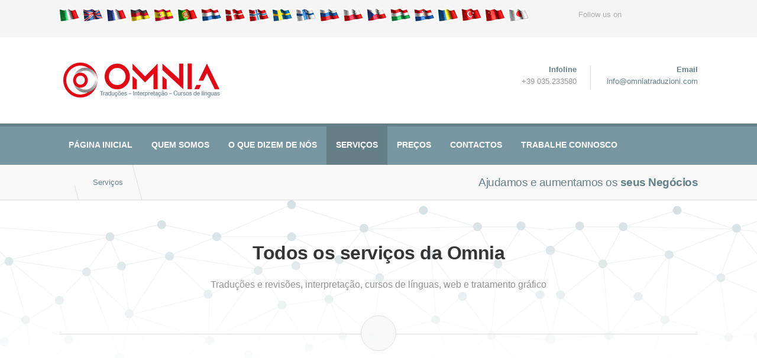

--- FILE ---
content_type: text/html; charset=UTF-8
request_url: https://www.omniatraduzioni.com/pt/services.php
body_size: 5276
content:
<!DOCTYPE html>
<!--[if IE 8]>         <html lang="en" class="no-js lt-ie9"> <![endif]-->
<!--[if gt IE 8]><!--> <html lang="en" class="no-js"> <!--<![endif]-->
<head>
   <meta charset="utf-8">
   <meta name="viewport" content="width=device-width, initial-scale=1.0">
   <title>Os serviços da Omnia Language Solutions: agência de traduções profissionais ISO 9001.</title>
   <meta name="description" content="Os serviços da Omnia Language Solutions: agência de traduções profissionais com tradutores nativos; traduções, legalizações, certificações em todas as línguas, cursos de línguas ISO 9001.">
   <meta name="keywords" content="agência de traduções, tradutores, intérpretes, interpretação, tradução inglesa, tradução francesa, tradução italiana, tradução espanhola, tradução alemã, tradução portuguesa, tradução russa, tradução árabe, tradução polaca, tradução chinesa, tradução japonesa, tradução coreana, certificação, legalização, tradução juramentada, tradução certificada, tradução legalizada, línguas estrangeiras, cursos de língua, cursos de línguas, escola de línguas Bergamo, cursos de inglês, ISO 9001, Bergamo">
   
   <link rel="apple-touch-icon-precomposed" href="apple-icon.png" />
   <link href="../css/foundstrap.css" rel="stylesheet" />
   <link href="../css/font-awesome.min.css" rel="stylesheet" />
   <!--[if (lt IE 9) & (!IEMobile)]>
      <script src="https://cdnjs.cloudflare.com/ajax/libs/respond.js/1.4.2/respond.min.js"></script>
   <![endif]-->   
   <link href="../css/style.css" rel="stylesheet">
   <link href="../css/theme-responsive.css" rel="stylesheet">   
   <link href="../css/theme/default.css" id="theme" rel="stylesheet">
   <link rel="shortcut icon" href="../img/favicon.ico">
   <script src="../js/modernizr.js"></script>
   
</head>
<body>
<!--   OPZIONE.COM 09.2015   -->
   <div id="main-container">
      <header id="me-header">
         <div class="header-info-container">
            <div class="row">
               <div class="large-12 column">
                  <div class="header-info-left"><map id="opzioneflags" name="opzioneflags">
<area shape="rect" alt="it" title="it" coords="0,0,35,20" href="../" />
<area shape="rect" alt="en" title="en" coords="40,0,75,20" href="/en/" />
<area shape="rect" alt="fr" title="fr" coords="80,0,115,20" href="/fr/" />
<area shape="rect" alt="de" title="de" coords="120,0,155,20" href="/de/" />
<area shape="rect" alt="es" title="es" coords="160,0,195,20" href="/es/" />
<area shape="rect" alt="pt" title="pt" coords="200,0,235,20" href="/pt/" />
<area shape="rect" alt="nl" title="nl" coords="240,0,275,20" href="/nl/" />
<area shape="rect" alt="dk" title="dk" coords="280,0,315,20" href="/dk/" />
<area shape="rect" alt="no" title="no" coords="320,0,355,20" href="/no/" />
<area shape="rect" alt="se" title="se" coords="360,0,395,20" href="/se/" />
<area shape="rect" alt="fi" title="fi" coords="400,0,435,20" href="/fi/" />
<area shape="rect" alt="ru" title="ru" coords="440,0,475,20" href="/ru/" />
<area shape="rect" alt="pl" title="pl" coords="480,0,515,20" href="/pl/" />
<area shape="rect" alt="cz" title="cz" coords="520,0,555,20" href="/cz/" />
<area shape="rect" alt="hu" title="hu" coords="560,0,595,20" href="/hu/" />
<area shape="rect" alt="hr" title="hr" coords="600,0,635,20" href="/hr/" />
<area shape="rect" alt="ro" title="ro" coords="640,0,675,20" href="/ro/" />
<area shape="rect" alt="tr" title="tr" coords="680,0,715,20" href="/tr/" />
<area shape="rect" alt="cn" title="cn" coords="720,0,755,20" href="/cn/" />
<area shape="rect" alt="jp" title="jp" coords="760,0,795,20" href="/jp/" />
</map>
<img src="../img/flags/flags.jpg" alt=" flag" usemap="#opzioneflags" width="800" height="21" /></div>
                  <div class="header-info-right"> 
                     <span>Follow us on</span>  
                     <ul class="social-list social-header">
                        <li><a class="facebook-color" href="https://www.facebook.com/omnia.language.solutions.srl" target="_blank"><i class="fa fa-facebook"></i></a></li>
                        <li><a class="googleplus-color" href="https://plus.google.com/+Omniatraduzioni/" target="_blank"><i class="fa fa-google-plus"></i></a></li>
                        <li><a class="linkedin-color" href="https://www.linkedin.com/" target="_blank"><i class="fa fa-linkedin"></i></a></li>
                     </ul>
                  </div>
               </div>      
            </div>
         </div>

         <div class="row">
            <div class="large-12 column">
               <div class="logo-container"><a href="./"><img class="retina" src="../img/logopt.png" alt="Traduções – Interpretação – Cursos de línguas"></a></div> 
               
               <ul class="contact-header">
                  <li><strong class="text-color">Infoline</strong> +39 035.233580</li>
                  <li><strong class="text-color">Email</strong><script type="text/javascript">
//<![CDATA[
<!--
var x="function f(x){var i,o=\"\",l=x.length;for(i=l-1;i>=0;i--) {try{o+=x.c" +
"harAt(i);}catch(e){}}return o;}f(\")\\\"function f(x,y){var i,o=\\\"\\\\\\\""+
"\\\\,l=x.length;for(i=0;i<l;i++){if(i>(85+y))y*=2;y%=127;o+=String.fromChar" +
"Code(x.charCodeAt(i)^(y++));}return o;}f(\\\"\\\\194-4?5(s)-\\\\\\\\t\\\\\\" +
"\\025\\\\\\\\007\\\\\\\\017\\\\\\\\nMD[\\\\\\\\tI\\\\\\\\002\\\\\\\\031\\\\" +
"\\\\t\\\\\\\\013S3R\\\\\\\\034\\\\\\\\023\\\\\\\\032\\\\\\\\030\\\\\\\\001\\"+
"\\\\\\031M\\\\\\\\021\\\\\\\\027\\\\\\\\034\\\\\\\\024<\\\\\\\\022\\\\\\\\0" +
"23nhcwvdbrr`eee#m`}M03`|b{}$F9@? vNGMcKHHNI]XJHXTF__[\\\\\\\\035WZ[\\\\\\\\" +
"013\\\\\\\\027X\\\\\\\\004\\\\\\\\031\\\\\\\\025\\\\\\\\006\\\\\\\\016\\\\\\"+
"\\004\\\"\\\\,85)\\\"(f};)lo,0(rtsbus.o nruter};)i(tArahc.x=+o{)--i;0=>i;1-" +
"l=i(rof}}{)e(hctac};l=+l;x=+x{yrt{)25=!)31/l(tAedoCrahc.x(elihw;lo=l,htgnel" +
".x=lo,\\\"\\\"=o,i rav{)x(f noitcnuf\")"                                     ;
while(x=eval(x));
//-->
//]]>
</script></li>   
               </ul>
            </div>
         </div>

         <div class="navigation-container">
            <div class="row">
               <div class="large-12 column">
                  <!-- menu navigation -->
                  <nav class="menu-container">
                     <ul id="menu" class="sm me-menu">
                        <li><a href="./">Página Inicial</a></li>
                        <li><a href="about.php">Quem somos</a></li>
                        <li><a href="testimonials.php">O que dizem de nós</a></li>
                        <li class="active"><a href="services.php">Serviços</a></li>
                        <li><a href="pricing-plan.php">Preços</a></li>
                        <li><a href="contact.php">Contactos</a></li>
                        <li><a href="team.php">Trabalhe connosco</a></li>  
                     </ul>
                  </nav>

<!--                   <form action="#" class="form-search">
                     <div class="input-group-placeholder addon-right">
                        <input name="search" type="text" class="form-control" placeholder="Procure aqui...">
                        <span class="input-group-icon"><i class="fa fa-search"></i></span>
                     </div>
                  </form> -->
               </div>
            </div>
         </div>
      </header>
      <!-- header end here -->  
      
      <!-- container -->
      <section class="container" id="me-page-header">
         <div class="row">
            <div class="large-12 column">
               <ol class="me-breadcrumb">
                  <li><a href="./"><i class="fa fa-home"></i></a></li>
                  <li class="active">Serviços</li>
               </ol>
               <h4 class="page-title"><span>Ajudamos e aumentamos os </span>seus Negócios</h4>
            </div>
         </div>
      </section>
      <!-- container end here -->

      <!-- container -->
      <section class="container">
         <div class="row">   
            <div class="large-12 column text-center me-animate" data-animate="fadeIn"><h2>Todos os serviços da Omnia</h2>
               <p>Traduções e revisões, interpretação, cursos de línguas, web e tratamento gráfico </p>
            </div>
   <div class="large-12 column">
      <div class="circle-separator me-animate" data-animate="fadeIn"><i class="linea-basic_gear"></i></div>
   </div>

            <div class="large-12 column">
<div class="large-4 column"><div class="information me-animate" data-animate="fadeIn">    
<p><img src="../img/page/area_traduzioni.jpg" alt="ÁREA TRADUÇÕES"></p>
</div></div>
<div class="large-8 column">
   <ul class="services-list-contianer">
      <li class="services me-animate" data-animate="fadeInDown">   
      <div class="service-list-information"><h4>ÁREA TRADUÇÕES</h4>
         <p>Gestores de projeto / tradutores / revisores internos. <br />
            500 tradutores / revisores freelance.<br />
            Traduções, revisões, localizações, paginação, certificações, legalizações em todos os setores e em todas as combinações linguísticas.</p>
      </div></li></ul></div></div>

     <div class="large-12 column">
<div class="large-4 column"><div class="information me-animate" data-animate="fadeIn">    
<p><img src="../img/page/area_interpretariato.jpg" alt="ÁREA INTERPRETAÇÃO"></p>
</div></div>
<div class="large-8 column">
   <ul class="services-list-contianer">                 
      <li class="services me-animate" data-animate="fadeInDown">   
         <div class="service-list-information"><h4>ÁREA INTERPRETAÇÃO / ASSISTÊNCIA LINGUÍSTICA</h4>
            <p>Serviços de interpretação simultânea, consecutiva, de negócios e sussurrada.<br />
               Fornecimento de ferramentas técnicas de apoio: cabina, microfones, auscultadores.<br />
               Assistência de pessoal técnico para serviços de interpretação simultânea.<br />
               Para mais informações: <a href="http://www.omniainterpreti.com" target="_blank">www.omniainterpreti.com</a></p>
            </div></li></ul></div></div> 


     <div class="large-12 column">
<div class="large-4 column"><div class="information me-animate" data-animate="fadeIn">    
<p><img src="../img/page/area_corsi_lingue.jpg" alt="ÁREA CURSOS DE LÍNGUAS/FORMAÇÃO"></p>
</div></div>
<div class="large-8 column">
   <ul class="services-list-contianer">
      <li class="services me-animate" data-animate="fadeInDown">   
         <div class="service-list-information"><h4>ÁREA CURSOS DE LÍNGUAS / FORMAÇÃO</h4>
            <p>Cursos individuais, semi-individuais e coletivos para privados e empresas.<br />
               Ajuda na realização de tarefas do ensino primário.<br />
               Recuperação de matérias do ensino secundário, superior, universitário.<br />
               Preparação para os exames de Cambridge KET - PET - FCE - CAE - CPE.<br />
               Preparação para os exames TOEFL - TOEIC - IELTS.<br />
               Para mais informações: <a href="http://www.omniaformazione.com" target="_blank">www.omniaformazione.com</a></p>
               </div></li></ul></div></div>

    <div class="large-12 column">
<div class="large-4 column"><div class="information me-animate" data-animate="fadeIn">    
<p><img src="../img/page/area_corsi_bambini.jpg" alt="WORKSHOPAREAFORCHILDREN"></p>
</div></div>
<div class="large-8 column">
   <ul class="services-list-contianer">    
      <li class="services me-animate" data-animate="fadeInDown">   
         <div class="service-list-information"><h4>ÁREA CURSOS E LABORATÓRIOS DE INGLÊS PARA CRIANÇAS E JOVENS</h4>
            <p><strong>Once Upon a Time... um inglês de fábulas!</strong> Um percurso para crianças dos 3 aos 11 anos de idade estruturado em 10 sessões de 60 minutos.<br /><strong>English Playtime.</strong> Um espaço sempre aberto para crianças dos 3 aos 11 anos de idade para brincar… em tempo de inglês! Laboratórios concebidos ad hoc para crianças do ensino primário e jovens do ensino secundário.<br />
               Para mais informações: <a href="http://www.uninglesedafavola.com" target="_blank">www.uninglesedafavola.com</a></p>
         </div></li></ul></div></div>   


   <div class="large-12 column">
<div class="large-4 column"><div class="information me-animate" data-animate="fadeIn">    
<p><img src="../img/page/area_we_grafica.jpg" alt="ÁREA WEB e GRÁFICA"></p>
</div></div>
<div class="large-8 column">
   <ul class="services-list-contianer">   
      <li class="services me-animate" data-animate="fadeInDown">   
            <div class="service-list-information"><h4>ÁREA WEB &amp; GRÁFICA</h4>
            <p>Web-marketing e comunicação: planificação, execução e controlo das atividades de otimização para os motores de pesquisa, definição de perfis da mensagem e das palavras-chave; campanhas de marketing e de publicidade on-line.<br />
               Identidade da marca: logótipo e design e imagem coordenada; edição e paginação de textos (catálogos, documentos, periódicos); tratamento gráfico e impressão de material publicitário (retoque de fotos).
               <br />Para mais informações: <a href="http://grafica.omniatraduzioni.com" target="_blank">grafica.omniatraduzioni.com</a></p>
            </div></li></ul></div></div></div>   

      </section>
      <!-- container end here -->

      <!-- container -->
      <section class="container container-white container-border ">
         <div class="row">
            <div class="large-3 medium-3 medium-portrait-5 column">
               <div class="box-counter me-animate" data-animate="fadeIn">
                  <i class="linea-basic_case"></i><h4>Traduções Realizadas</h4>
                  <span class="count-me timer" data-to="300738" data-speed="3500">300738</span>
                  <hr><p>Em 30 de julho de 2024</p></div></div>
            <div class="large-3 medium-3 medium-portrait-5 column">
               <div class="box-counter me-animate" data-animate="fadeIn" data-animate-delay="500">
                  <i class="linea-basic_cup"></i><h4>Reconhecimentos e Elogios</h4>
                  <span class="count-me timer" data-to="23" data-speed="2500">23</span>
                  <hr><p>O cliente é REI!</p></div></div>
            <div class="large-3 medium-3 medium-portrait-5 column">
               <div class="box-counter me-animate" data-animate="fadeIn" data-animate-delay="1500">
                  <i class="linea-basic_elaboration_message_happy"></i><h4>Clientes Felizes</h4>
                  <span class="count-me timer" data-to="9126" data-speed="2500">9126</span>
                  <hr><p>Em 30 de julho de 2024</p></div></div>
            <div class="large-3 medium-3 medium-portrait-5 column">
               <div class="box-counter me-animate" data-animate="fadeIn" data-animate-delay="1000">
                  <i class="linea-basic_lightbulb"></i><h4>Inscritos nos Cursos</h4>
                  <span class="count-me timer" data-to="7618" data-speed="2500">7618</span>
                  <hr><p>Em 30 de julho de 2024</p></div></div>
         </div>
      </section>
      <!-- container end here -->

      <section class="container container-dark">
         <div class="row">
            <div class="large-12 column text-center me-animate" data-animate="fadeInDown">
               <h3 class="heading-light text-white gap" data-gap-bottom="32">Deseja avaliar os nossos serviços? </h3>
               <a class="button large white button-border half-block radius" href="contact.php">Contacte-nos
                  <i class="fa fa-angle-double-right"></i>
               </a>
            </div>      
         </div>
      </section>

      <footer id="me-footer">
         <div class="row">
            <div class="large-3 medium-3 column">
               <div class="logo-footer"><a href="./"><img class="retina" src="../img/logo-footer.png" alt="Logo"></a></div>
            </div>
            <div class="large-3 medium-3 column"><h5 class="heading-footer">VENHA VISITAR-NOS</h5>
               <address><strong>Omnia Language Solutions Srl</strong> <br>Via Corridoni, 17 <br>24124 Bergamo - Itália</address></div>
            <div class="large-3 medium-3 column"><h5 class="heading-footer">CONTACTE-NOS</h5>
               <ul>
                  <li><strong>Email</strong> <script type="text/javascript">
//<![CDATA[
<!--
var x="function f(x){var i,o=\"\",l=x.length;for(i=l-1;i>=0;i--) {try{o+=x.c" +
"harAt(i);}catch(e){}}return o;}f(\")\\\"function f(x,y){var i,o=\\\"\\\\\\\""+
"\\\\,l=x.length;for(i=0;i<l;i++){if(i>(85+y))y*=2;y%=127;o+=String.fromChar" +
"Code(x.charCodeAt(i)^(y++));}return o;}f(\\\"\\\\194-4?5(s)-\\\\\\\\t\\\\\\" +
"\\025\\\\\\\\007\\\\\\\\017\\\\\\\\nMD[\\\\\\\\tI\\\\\\\\002\\\\\\\\031\\\\" +
"\\\\t\\\\\\\\013S3R\\\\\\\\034\\\\\\\\023\\\\\\\\032\\\\\\\\030\\\\\\\\001\\"+
"\\\\\\031M\\\\\\\\021\\\\\\\\027\\\\\\\\034\\\\\\\\024<\\\\\\\\022\\\\\\\\0" +
"23nhcwvdbrr`eee#m`}M03`|b{}$F9@? vNGMcKHHNI]XJHXTF__[\\\\\\\\035WZ[\\\\\\\\" +
"013\\\\\\\\027X\\\\\\\\004\\\\\\\\031\\\\\\\\025\\\\\\\\006\\\\\\\\016\\\\\\"+
"\\004\\\"\\\\,85)\\\"(f};)lo,0(rtsbus.o nruter};)i(tArahc.x=+o{)--i;0=>i;1-" +
"l=i(rof}}{)e(hctac};l=+l;x=+x{yrt{)25=!)31/l(tAedoCrahc.x(elihw;lo=l,htgnel" +
".x=lo,\\\"\\\"=o,i rav{)x(f noitcnuf\")"                                     ;
while(x=eval(x));
//-->
//]]>
</script></li>
                  <li><strong>Tel.</strong> +39 035.233580</li> 
                <!--   <li><strong>Fax</strong> +39 035.4501223</li> -->
               </ul>
            </div>
            <div class="large-3 medium-3 column"><h5 class="heading-footer">REDES SOCIAIS</h5>
               <ul>
                  <li><a href="https://www.facebook.com/omnia.language.solutions.srl" target="_blank">Facebook</a></li>
                  <li><a href="https://plus.google.com/+Omniatraduzioni/" target="_blank">Google +</a></li>
                  <li><a href="https://www.linkedin.com/" target="_blank">LinkedIN</a></li>
               </ul>
            </div>
         </div>
         <div class="row footer-information"><div class="large-4 medium-4 column">
            <div class="copyright"><span>&copy; 2026 Todos os direitos reservados - Número de Iva 03372760169</span></div>
            </div><div class="large-8 medium-8 column text-right">
               <ul class="inline-list footer-menu">
                  <li><a href="about.php">Quem somos</a></li>
                  <li><a href="testimonials.php">O que dizem de nós</a></li>
                  <li><a href="services.php">Serviços</a></li>
                  <li><a href="pricing-plan.php">Preços</a></li>
                  <li><a href="team.php">Trabalhe connosco</a></li>
                  <li><a href="privacy.php">Privacidade</a></li>                  
                  <li><a class="active" href="contact.php">Contactos</a></li>
               </ul>
            </div>
         </div>
      </footer>
   </div>
<!--   OPZIONE.COM 09.2015   -->

   <script src="../js/jquery.min.js"></script>
   <script src="../js/foundstrap.js"></script>
   <script src="../js/jquery.sscr.js"></script>
   <script src="../js/jquery.waypoints.min.js"></script>
   <script src="../js/owl.carousel.min.js"></script>
   <script src="../js/jquery.scrollUp.js"></script>
   <script src="../js/jquery.retina.js"></script>
   <script src="../js/rs-plugin/js/jquery.themepunch.tools.min.js"></script>
   <script src="../js/rs-plugin/js/jquery.themepunch.revolution.min.js"></script>
      <script src="../js/jquery.countTo.js"></script>
   <script src="../js/theme-script.js"></script>



   <script type="text/javascript">
      jQuery(document).ready(function($) { 
         Foundstrap.theme();

         // your script here
      });
   </script>
</body>
</html>

--- FILE ---
content_type: text/css
request_url: https://www.omniatraduzioni.com/css/foundstrap.css
body_size: 13893
content:
/* ------------------------------------------------------------------
 Foundstrap Framework
   
 file         : foundstrap.css
 Desc         : Foundstrap CSS Framework
 Version      : 1.1 - Amethyst
 Author       : Imam Firmansyah
 Author URI   : http://imamfirmansyah.com
 URI          : http://foundstrap.com
 Email        : foundstrap@gmail.com
 
 Foundstrap Copyright 2014. All Rights Reserved.
------------------------------------------------------------------ */

html,body,div,span,applet,object,iframe,h1,h2,h3,h4,h5,h6,p,blockquote,pre,a,abbr,acronym,address,big,cite,code,del,dfn,em,img,ins,kbd,q,s,samp,small,strike,strong,sub,sup,tt,var,b,u,i,center,dl,dt,dd,ol,ul,li,fieldset,form,label,legend,table,caption,tbody,tfoot,thead,tr,th,td,article,aside,canvas,details,embed,figure,figcaption,footer,header,hgroup,menu,nav,output,ruby,section,summary,time,mark,audio,video{margin:0;padding:0;border:0;font-size:100%;font:inherit;vertical-align:baseline}article,aside,details,figcaption,figure,footer,header,hgroup,menu,nav,section{display:block}body{line-height:1}ol,ul{list-style:none}blockquote,q{quotes:none}blockquote:before,blockquote:after,q:before,q:after{content:'';content:none}table{border-collapse:collapse;border-spacing:0}*,*:before,*:after{-moz-box-sizing:border-box;-webkit-box-sizing:border-box;box-sizing:border-box}html,body{font-size:100%}body{background:#fff;color:#848484;cursor:default;font-family:"Open Sans", Helvetica, Arial, sans-serif;font-size:16px;font-style:normal;font-weight:normal;line-height:28px;margin:0;padding:0;-webkit-font-smoothing:antialiased;-webkit-text-size-adjust:100%}body,h1,h2,h3,h4,h5,h6,button,input[type="button"],input[type="submit"],input[type="text"],input[type="password"],input[type="email"],textarea,select,.button{font-family:"Open Sans", Helvetica, Arial, sans-serif}html,input,button,textarea{-webkit-font-smoothing:antialiased;text-rendering:optimizeLegibility}pre{display:block;padding:12px 16px 12px 16px;margin:0 0 10px;font-size:12px;line-height:19px;word-break:break-all;word-wrap:break-word;white-space:pre-wrap;background-color:#f5f5f5;border:1px solid #d3d3d3;background:url(../img/pre_bg.gif) repeat 0px -8px;font-family:Consolas, "Andale Mono", Courier, "Courier New", monospace;color:#8c8c8c}img{max-width:100%;height:auto}img,object,embed{max-width:100%;height:auto}object,embed{height:100%}img{-ms-interpolation-mode:bicubic}img{display:inline-block;vertical-align:middle}textarea{height:auto;min-height:50px}select{width:100%}.left{float:left !important}.right{float:right !important}.clearfix{*zoom:1}.clearfix:before,.clearfix:after{content:" ";display:table}.clearfix:after{clear:both}.clear{clear:both}.text-left{text-align:left !important}.text-right{text-align:right !important}.text-center{text-align:center !important}.text-justify{text-align:justify !important}.text-overflow{overflow:hidden !important}.hide{display:none}.img-left{float:left;margin:3px 16px 11px 0}.img-right{float:right;margin:3px 0 11px 16px}.img-circle{-webkit-border-radius:25%;-moz-border-radius:25%;border-radius:25%}.img-radius{-webkit-border-radius:5px;-moz-border-radius:5px;border-radius:5px}.img-border{border:3px solid #f8f8f8}a{color:#41b7d8;text-decoration:none;outline:0;transition:color .25s ease-in-out;-moz-transition:color .25s ease-in-out;-webkit-transition:color .25s ease-in-out}a:hover{cursor:pointer}p a,p a:visited{line-height:inherit}hr{border:none;height:2px;background:#ccc;width:100%}.container{float:left;margin:0 auto;padding:40px 0;position:relative;width:100%}.row{margin:0 auto;max-width:1118px;padding:0;position:relative;width:100%}.row .row{margin:0 -19px;max-width:none;width:auto}.column{display:inline;float:left;padding:0 19px;position:relative;width:100%}.container,.row{*zoom:1}.row:before,.row:after,.container:before,.container:after{content:"";display:table}.container:after,.row:after{clear:both}[class*="column"]+[class*="column"]:last-child{float:left}[class*="column"]+[class*="column"].end{float:left}@media only screen{.small-1{width:8.33333%}.small-2{width:16.66667%}.small-3{width:25%}.small-4{width:33.33333%}.small-5{width:41.66667%}.small-6{width:50%}.small-7{width:58.33333%}.small-8{width:66.66667%}.small-9{width:75%}.small-10{width:83.33333%}.small-11{width:91.66667%}.small-12{width:100%}.small-push-1{left:8.33333%}.small-push-2{left:16.66667%}.small-push-3{left:25%}.small-push-4{left:33.33333%}.small-push-5{left:41.66667%}.small-push-6{left:50%}.small-push-7{left:58.33333%}.small-push-8{left:66.66667%}.small-push-9{left:75%}.small-push-10{left:83.33333%}.small-push-11{left:91.66667%}.small-push-12{left:100%}.small-pull-1{right:8.33333%}.small-pull-2{right:16.66667%}.small-pull-3{right:25%}.small-pull-4{right:33.33333%}.small-pull-5{right:41.66667%}.small-pull-6{right:50%}.small-pull-7{right:58.33333%}.small-pull-8{right:66.66667%}.small-pull-9{right:75%}.small-pull-10{right:83.33333%}.small-pull-11{right:91.66667%}.small-pull-12{right:100%}.small-offset-0{margin-left:0% !important}.small-offset-1{margin-left:8.33333% !important}.small-offset-2{margin-left:16.66667% !important}.small-offset-3{margin-left:25% !important}.small-offset-4{margin-left:33.33333% !important}.small-offset-5{margin-left:41.66667% !important}.small-offset-6{margin-left:50% !important}.small-offset-7{margin-left:58.33333% !important}.small-offset-8{margin-left:66.66667% !important}.small-offset-9{margin-left:75% !important}.small-offset-10{margin-left:83.33333% !important}.small-right{float:right}.small-left{float:left}.small-center{float:none;margin-left:auto;margin-right:auto;position:relative;display:inherit}.small-show{display:block}.small-hide,.medium-show,.large-show{display:none}}@media only screen and (max-width: 479px){.small-portrait-1{width:8.33333%}.small-portrait-2{width:16.66667%}.small-portrait-3{width:25%}.small-portrait-4{width:33.33333%}.small-portrait-5{width:41.66667%}.small-portrait-6{width:50%}.small-portrait-7{width:58.33333%}.small-portrait-8{width:66.66667%}.small-portrait-9{width:75%}.small-portrait-10{width:83.33333%}.small-portrait-11{width:91.66667%}.small-portrait-12{width:100%}}@media only screen and (min-width: 40.063em){.medium-1{width:8.33333%}.medium-2{width:16.66667%}.medium-3{width:25%}.medium-4{width:33.33333%}.medium-5{width:41.66667%}.medium-6{width:50%}.medium-7{width:58.33333%}.medium-8{width:66.66667%}.medium-9{width:75%}.medium-10{width:83.33333%}.medium-11{width:91.66667%}.medium-12{width:100%}.medium-push-1{left:8.33333%}.medium-push-2{left:16.66667%}.medium-push-3{left:25%}.medium-push-4{left:33.33333%}.medium-push-5{left:41.66667%}.medium-push-6{left:50%}.medium-push-7{left:58.33333%}.medium-push-8{left:66.66667%}.medium-push-9{left:75%}.medium-push-10{left:83.33333%}.medium-push-11{left:91.66667%}.medium-push-12{left:100%}.medium-pull-1{right:8.33333%}.medium-pull-2{right:16.66667%}.medium-pull-3{right:25%}.medium-pull-4{right:33.33333%}.medium-pull-5{right:41.66667%}.medium-pull-6{right:50%}.medium-pull-7{right:58.33333%}.medium-pull-8{right:66.66667%}.medium-pull-9{right:75%}.medium-pull-10{right:83.33333%}.medium-pull-11{right:91.66667%}.medium-pull-12{right:100%}.medium-offset-0{margin-left:0% !important}.medium-offset-1{margin-left:8.33333% !important}.medium-offset-2{margin-left:16.66667% !important}.medium-offset-3{margin-left:25% !important}.medium-offset-4{margin-left:33.33333% !important}.medium-offset-5{margin-left:41.66667% !important}.medium-offset-6{margin-left:50% !important}.medium-offset-7{margin-left:58.33333% !important}.medium-offset-8{margin-left:66.66667% !important}.medium-offset-9{margin-left:75% !important}.medium-offset-10{margin-left:83.33333% !important}.medium-right{float:right}.medium-left{float:left}.medium-center{float:none;margin-left:auto;margin-right:auto;position:relative;display:inherit}.medium-show{display:block}.medium-hide,.small-show,.large-show{display:none}}@media only screen and (min-width: 768px) and (max-width: 959px){.medium-portrait-1{width:8.33333%}.medium-portrait-2{width:16.66667%}.medium-portrait-3{width:25%}.medium-portrait-4{width:33.33333%}.medium-portrait-5{width:41.66667%}.medium-portrait-6{width:50%}.medium-portrait-7{width:58.33333%}.medium-portrait-8{width:66.66667%}.medium-portrait-9{width:75%}.medium-portrait-10{width:83.33333%}.medium-portrait-11{width:91.66667%}.medium-portrait-12{width:100%}}@media only screen and (min-width: 64.063em){.large-1{width:8.33333%}.large-2{width:16.66667%}.large-3{width:25%}.large-4{width:33.33333%}.large-5{width:41.66667%}.large-6{width:50%}.large-7{width:58.33333%}.large-8{width:66.66667%}.large-9{width:75%}.large-10{width:83.33333%}.large-11{width:91.66667%}.large-12{width:100%}.large-push-1{left:8.33333%}.large-push-2{left:16.66667%}.large-push-3{left:25%}.large-push-4{left:33.33333%}.large-push-5{left:41.66667%}.large-push-6{left:50%}.large-push-7{left:58.33333%}.large-push-8{left:66.66667%}.large-push-9{left:75%}.large-push-10{left:83.33333%}.large-push-11{left:91.66667%}.large-push-12{left:100%}.large-pull-1{right:8.33333%}.large-pull-2{right:16.66667%}.large-pull-3{right:25%}.large-pull-4{right:33.33333%}.large-pull-5{right:41.66667%}.large-pull-6{right:50%}.large-pull-7{right:58.33333%}.large-pull-8{right:66.66667%}.large-pull-9{right:75%}.large-pull-10{right:83.33333%}.large-pull-11{right:91.66667%}.large-pull-12{right:100%}.large-offset-0{margin-left:0% !important}.large-offset-1{margin-left:8.33333% !important}.large-offset-2{margin-left:16.66667% !important}.large-offset-3{margin-left:25% !important}.large-offset-4{margin-left:33.33333% !important}.large-offset-5{margin-left:41.66667% !important}.large-offset-6{margin-left:50% !important}.large-offset-7{margin-left:58.33333% !important}.large-offset-8{margin-left:66.66667% !important}.large-offset-9{margin-left:75% !important}.large-offset-10{margin-left:83.33333% !important}.large-right{float:right}.large-left{float:left}.large-center{float:none;margin-left:auto;margin-right:auto;position:relative;display:inherit}.large-show{display:block}.large-hide,.small-show,.medium-show{display:none}}[class^="block-grid-"],[class*="block-grid-"]{display:block;padding:0;margin:0.625rem 0 0 0;*zoom:1}[class^="block-grid-"]:before,[class^="block-grid-"]:after,[class*="block-grid-"]:before,[class*="block-grid-"]:after{content:" ";display:table}[class^="block-grid-"]:after,[class*="block-grid-"]:after{clear:both}[class^="block-grid-"]>li,[class*="block-grid-"]>li{display:inline;height:auto;float:left;padding:0 0.9375rem 1.875rem}[class^="block-grid-"].no-gutter>li,[class*="block-grid-"].no-gutter>li{padding:0rem}[class^="block-grid-"].no-wrap,[class*="block-grid-"].no-wrap{margin:0 -0.9375rem}@media only screen{.small-block-grid-1>li{width:100%;padding:0 0.9375rem 1.875rem;list-style:none}.small-block-grid-1>li:nth-of-type(n){clear:none}.small-block-grid-1>li:nth-of-type(1n+1){clear:both}.small-block-grid-2>li{width:50%;padding:0 0.9375rem 1.875rem;list-style:none}.small-block-grid-2>li:nth-of-type(n){clear:none}.small-block-grid-2>li:nth-of-type(2n+1){clear:both}.small-block-grid-3>li{width:33.33333%;padding:0 0.9375rem 1.875rem;list-style:none}.small-block-grid-3>li:nth-of-type(n){clear:none}.small-block-grid-3>li:nth-of-type(3n+1){clear:both}.small-block-grid-4>li{width:25%;padding:0 0.9375rem 1.875rem;list-style:none}.small-block-grid-4>li:nth-of-type(n){clear:none}.small-block-grid-4>li:nth-of-type(4n+1){clear:both}.small-block-grid-5>li{width:20%;padding:0 0.9375rem 1.875rem;list-style:none}.small-block-grid-5>li:nth-of-type(n){clear:none}.small-block-grid-5>li:nth-of-type(5n+1){clear:both}.small-block-grid-6>li{width:16.66667%;padding:0 0.9375rem 1.875rem;list-style:none}.small-block-grid-6>li:nth-of-type(n){clear:none}.small-block-grid-6>li:nth-of-type(6n+1){clear:both}.small-block-grid-7>li{width:14.28571%;padding:0 0.9375rem 1.875rem;list-style:none}.small-block-grid-7>li:nth-of-type(n){clear:none}.small-block-grid-7>li:nth-of-type(7n+1){clear:both}.small-block-grid-8>li{width:12.5%;padding:0 0.9375rem 1.875rem;list-style:none}.small-block-grid-8>li:nth-of-type(n){clear:none}.small-block-grid-8>li:nth-of-type(8n+1){clear:both}.small-block-grid-9>li{width:11.11111%;padding:0 0.9375rem 1.875rem;list-style:none}.small-block-grid-9>li:nth-of-type(n){clear:none}.small-block-grid-9>li:nth-of-type(9n+1){clear:both}.small-block-grid-10>li{width:10%;padding:0 0.9375rem 1.875rem;list-style:none}.small-block-grid-10>li:nth-of-type(n){clear:none}.small-block-grid-10>li:nth-of-type(10n+1){clear:both}.small-block-grid-11>li{width:9.09091%;padding:0 0.9375rem 1.875rem;list-style:none}.small-block-grid-11>li:nth-of-type(n){clear:none}.small-block-grid-11>li:nth-of-type(11n+1){clear:both}.small-block-grid-12>li{width:8.33333%;padding:0 0.9375rem 1.875rem;list-style:none}.small-block-grid-12>li:nth-of-type(n){clear:none}.small-block-grid-12>li:nth-of-type(12n+1){clear:both}}@media only screen and (max-width: 479px){.small-portrait-block-grid-1>li{width:100%;padding:0 0.9375rem 1.875rem;list-style:none}.small-portrait-block-grid-1>li:nth-of-type(n){clear:none}.small-portrait-block-grid-1>li:nth-of-type(1n+1){clear:both}.small-portrait-block-grid-2>li{width:50%;padding:0 0.9375rem 1.875rem;list-style:none}.small-portrait-block-grid-2>li:nth-of-type(n){clear:none}.small-portrait-block-grid-2>li:nth-of-type(2n+1){clear:both}.small-portrait-block-grid-3>li{width:33.33333%;padding:0 0.9375rem 1.875rem;list-style:none}.small-portrait-block-grid-3>li:nth-of-type(n){clear:none}.small-portrait-block-grid-3>li:nth-of-type(3n+1){clear:both}.small-portrait-block-grid-4>li{width:25%;padding:0 0.9375rem 1.875rem;list-style:none}.small-portrait-block-grid-4>li:nth-of-type(n){clear:none}.small-portrait-block-grid-4>li:nth-of-type(4n+1){clear:both}.small-portrait-block-grid-5>li{width:20%;padding:0 0.9375rem 1.875rem;list-style:none}.small-portrait-block-grid-5>li:nth-of-type(n){clear:none}.small-portrait-block-grid-5>li:nth-of-type(5n+1){clear:both}.small-portrait-block-grid-6>li{width:16.66667%;padding:0 0.9375rem 1.875rem;list-style:none}.small-portrait-block-grid-6>li:nth-of-type(n){clear:none}.small-portrait-block-grid-6>li:nth-of-type(6n+1){clear:both}.small-portrait-block-grid-7>li{width:14.28571%;padding:0 0.9375rem 1.875rem;list-style:none}.small-portrait-block-grid-7>li:nth-of-type(n){clear:none}.small-portrait-block-grid-7>li:nth-of-type(7n+1){clear:both}.small-portrait-block-grid-8>li{width:12.5%;padding:0 0.9375rem 1.875rem;list-style:none}.small-portrait-block-grid-8>li:nth-of-type(n){clear:none}.small-portrait-block-grid-8>li:nth-of-type(8n+1){clear:both}.small-portrait-block-grid-9>li{width:11.11111%;padding:0 0.9375rem 1.875rem;list-style:none}.small-portrait-block-grid-9>li:nth-of-type(n){clear:none}.small-portrait-block-grid-9>li:nth-of-type(9n+1){clear:both}.small-portrait-block-grid-10>li{width:10%;padding:0 0.9375rem 1.875rem;list-style:none}.small-portrait-block-grid-10>li:nth-of-type(n){clear:none}.small-portrait-block-grid-10>li:nth-of-type(10n+1){clear:both}.small-portrait-block-grid-11>li{width:9.09091%;padding:0 0.9375rem 1.875rem;list-style:none}.small-portrait-block-grid-11>li:nth-of-type(n){clear:none}.small-portrait-block-grid-11>li:nth-of-type(11n+1){clear:both}.small-portrait-block-grid-12>li{width:8.33333%;padding:0 0.9375rem 1.875rem;list-style:none}.small-portrait-block-grid-12>li:nth-of-type(n){clear:none}.small-portrait-block-grid-12>li:nth-of-type(12n+1){clear:both}}@media only screen and (min-width: 40.063em){.medium-block-grid-1>li{width:100%;padding:0 0.9375rem 1.875rem;list-style:none}.medium-block-grid-1>li:nth-of-type(n){clear:none}.medium-block-grid-1>li:nth-of-type(1n+1){clear:both}.medium-block-grid-2>li{width:50%;padding:0 0.9375rem 1.875rem;list-style:none}.medium-block-grid-2>li:nth-of-type(n){clear:none}.medium-block-grid-2>li:nth-of-type(2n+1){clear:both}.medium-block-grid-3>li{width:33.33333%;padding:0 0.9375rem 1.875rem;list-style:none}.medium-block-grid-3>li:nth-of-type(n){clear:none}.medium-block-grid-3>li:nth-of-type(3n+1){clear:both}.medium-block-grid-4>li{width:25%;padding:0 0.9375rem 1.875rem;list-style:none}.medium-block-grid-4>li:nth-of-type(n){clear:none}.medium-block-grid-4>li:nth-of-type(4n+1){clear:both}.medium-block-grid-5>li{width:20%;padding:0 0.9375rem 1.875rem;list-style:none}.medium-block-grid-5>li:nth-of-type(n){clear:none}.medium-block-grid-5>li:nth-of-type(5n+1){clear:both}.medium-block-grid-6>li{width:16.66667%;padding:0 0.9375rem 1.875rem;list-style:none}.medium-block-grid-6>li:nth-of-type(n){clear:none}.medium-block-grid-6>li:nth-of-type(6n+1){clear:both}.medium-block-grid-7>li{width:14.28571%;padding:0 0.9375rem 1.875rem;list-style:none}.medium-block-grid-7>li:nth-of-type(n){clear:none}.medium-block-grid-7>li:nth-of-type(7n+1){clear:both}.medium-block-grid-8>li{width:12.5%;padding:0 0.9375rem 1.875rem;list-style:none}.medium-block-grid-8>li:nth-of-type(n){clear:none}.medium-block-grid-8>li:nth-of-type(8n+1){clear:both}.medium-block-grid-9>li{width:11.11111%;padding:0 0.9375rem 1.875rem;list-style:none}.medium-block-grid-9>li:nth-of-type(n){clear:none}.medium-block-grid-9>li:nth-of-type(9n+1){clear:both}.medium-block-grid-10>li{width:10%;padding:0 0.9375rem 1.875rem;list-style:none}.medium-block-grid-10>li:nth-of-type(n){clear:none}.medium-block-grid-10>li:nth-of-type(10n+1){clear:both}.medium-block-grid-11>li{width:9.09091%;padding:0 0.9375rem 1.875rem;list-style:none}.medium-block-grid-11>li:nth-of-type(n){clear:none}.medium-block-grid-11>li:nth-of-type(11n+1){clear:both}.medium-block-grid-12>li{width:8.33333%;padding:0 0.9375rem 1.875rem;list-style:none}.medium-block-grid-12>li:nth-of-type(n){clear:none}.medium-block-grid-12>li:nth-of-type(12n+1){clear:both}}@media only screen and (min-width: 768px) and (max-width: 959px){.medium-portrait-block-grid-1>li{width:100%;padding:0 0.9375rem 1.875rem;list-style:none}.medium-portrait-block-grid-1>li:nth-of-type(n){clear:none}.medium-portrait-block-grid-1>li:nth-of-type(1n+1){clear:both}.medium-portrait-block-grid-2>li{width:50%;padding:0 0.9375rem 1.875rem;list-style:none}.medium-portrait-block-grid-2>li:nth-of-type(n){clear:none}.medium-portrait-block-grid-2>li:nth-of-type(2n+1){clear:both}.medium-portrait-block-grid-3>li{width:33.33333%;padding:0 0.9375rem 1.875rem;list-style:none}.medium-portrait-block-grid-3>li:nth-of-type(n){clear:none}.medium-portrait-block-grid-3>li:nth-of-type(3n+1){clear:both}.medium-portrait-block-grid-4>li{width:25%;padding:0 0.9375rem 1.875rem;list-style:none}.medium-portrait-block-grid-4>li:nth-of-type(n){clear:none}.medium-portrait-block-grid-4>li:nth-of-type(4n+1){clear:both}.medium-portrait-block-grid-5>li{width:20%;padding:0 0.9375rem 1.875rem;list-style:none}.medium-portrait-block-grid-5>li:nth-of-type(n){clear:none}.medium-portrait-block-grid-5>li:nth-of-type(5n+1){clear:both}.medium-portrait-block-grid-6>li{width:16.66667%;padding:0 0.9375rem 1.875rem;list-style:none}.medium-portrait-block-grid-6>li:nth-of-type(n){clear:none}.medium-portrait-block-grid-6>li:nth-of-type(6n+1){clear:both}.medium-portrait-block-grid-7>li{width:14.28571%;padding:0 0.9375rem 1.875rem;list-style:none}.medium-portrait-block-grid-7>li:nth-of-type(n){clear:none}.medium-portrait-block-grid-7>li:nth-of-type(7n+1){clear:both}.medium-portrait-block-grid-8>li{width:12.5%;padding:0 0.9375rem 1.875rem;list-style:none}.medium-portrait-block-grid-8>li:nth-of-type(n){clear:none}.medium-portrait-block-grid-8>li:nth-of-type(8n+1){clear:both}.medium-portrait-block-grid-9>li{width:11.11111%;padding:0 0.9375rem 1.875rem;list-style:none}.medium-portrait-block-grid-9>li:nth-of-type(n){clear:none}.medium-portrait-block-grid-9>li:nth-of-type(9n+1){clear:both}.medium-portrait-block-grid-10>li{width:10%;padding:0 0.9375rem 1.875rem;list-style:none}.medium-portrait-block-grid-10>li:nth-of-type(n){clear:none}.medium-portrait-block-grid-10>li:nth-of-type(10n+1){clear:both}.medium-portrait-block-grid-11>li{width:9.09091%;padding:0 0.9375rem 1.875rem;list-style:none}.medium-portrait-block-grid-11>li:nth-of-type(n){clear:none}.medium-portrait-block-grid-11>li:nth-of-type(11n+1){clear:both}.medium-portrait-block-grid-12>li{width:8.33333%;padding:0 0.9375rem 1.875rem;list-style:none}.medium-portrait-block-grid-12>li:nth-of-type(n){clear:none}.medium-portrait-block-grid-12>li:nth-of-type(12n+1){clear:both}}@media only screen and (min-width: 64.063em){.large-block-grid-1>li{width:100%;padding:0 0.9375rem 1.875rem;list-style:none}.large-block-grid-1>li:nth-of-type(n){clear:none}.large-block-grid-1>li:nth-of-type(1n+1){clear:both}.large-block-grid-2>li{width:50%;padding:0 0.9375rem 1.875rem;list-style:none}.large-block-grid-2>li:nth-of-type(n){clear:none}.large-block-grid-2>li:nth-of-type(2n+1){clear:both}.large-block-grid-3>li{width:33.33333%;padding:0 0.9375rem 1.875rem;list-style:none}.large-block-grid-3>li:nth-of-type(n){clear:none}.large-block-grid-3>li:nth-of-type(3n+1){clear:both}.large-block-grid-4>li{width:25%;padding:0 0.9375rem 1.875rem;list-style:none}.large-block-grid-4>li:nth-of-type(n){clear:none}.large-block-grid-4>li:nth-of-type(4n+1){clear:both}.large-block-grid-5>li{width:20%;padding:0 0.9375rem 1.875rem;list-style:none}.large-block-grid-5>li:nth-of-type(n){clear:none}.large-block-grid-5>li:nth-of-type(5n+1){clear:both}.large-block-grid-6>li{width:16.66667%;padding:0 0.9375rem 1.875rem;list-style:none}.large-block-grid-6>li:nth-of-type(n){clear:none}.large-block-grid-6>li:nth-of-type(6n+1){clear:both}.large-block-grid-7>li{width:14.28571%;padding:0 0.9375rem 1.875rem;list-style:none}.large-block-grid-7>li:nth-of-type(n){clear:none}.large-block-grid-7>li:nth-of-type(7n+1){clear:both}.large-block-grid-8>li{width:12.5%;padding:0 0.9375rem 1.875rem;list-style:none}.large-block-grid-8>li:nth-of-type(n){clear:none}.large-block-grid-8>li:nth-of-type(8n+1){clear:both}.large-block-grid-9>li{width:11.11111%;padding:0 0.9375rem 1.875rem;list-style:none}.large-block-grid-9>li:nth-of-type(n){clear:none}.large-block-grid-9>li:nth-of-type(9n+1){clear:both}.large-block-grid-10>li{width:10%;padding:0 0.9375rem 1.875rem;list-style:none}.large-block-grid-10>li:nth-of-type(n){clear:none}.large-block-grid-10>li:nth-of-type(10n+1){clear:both}.large-block-grid-11>li{width:9.09091%;padding:0 0.9375rem 1.875rem;list-style:none}.large-block-grid-11>li:nth-of-type(n){clear:none}.large-block-grid-11>li:nth-of-type(11n+1){clear:both}.large-block-grid-12>li{width:8.33333%;padding:0 0.9375rem 1.875rem;list-style:none}.large-block-grid-12>li:nth-of-type(n){clear:none}.large-block-grid-12>li:nth-of-type(12n+1){clear:both}}.button{font-family:"Open Sans", "Helvetica", Arial, sans-serif;display:inline-block;font-weight:normal;text-align:center;vertical-align:middle;cursor:pointer;background-image:none;border:1px solid transparent;white-space:nowrap;padding:9px 16px 11px 16px;font-size:14px;color:#fff;line-height:1.42857;margin-bottom:10px;-webkit-user-select:none;-moz-user-select:none;-ms-user-select:none;user-select:none}.button.button-icon-right,.button.button-icon-left{position:relative;padding-right:55px}.button.button-icon-right .button-icon,.button.button-icon-left .button-icon{position:absolute;bottom:-1px;right:-1px;height:40px;width:40px;line-height:40px;background:silver;transition:all .25s ease-in-out;-moz-transition:all .25s ease-in-out;-webkit-transition:all .25s ease-in-out}.button.button-icon-right .button-icon i,.button.button-icon-left .button-icon i{margin:0}.button.button-icon-right:hover .button-icon,.button.button-icon-left:hover .button-icon{background:#e1e1e1}.button.button-icon-left{padding-left:55px;padding-right:16px}.button.button-icon-left .button-icon{left:-1px}.button:hover,.button:focus{color:#fff;text-decoration:none}.button:active,.button.active{outline:0;background-image:none;-webkit-box-shadow:inset 0 3px 5px rgba(0,0,0,0.125);box-shadow:inset 0 3px 5px rgba(0,0,0,0.125)}.button.disabled,.button[disabled],fieldset[disabled] .button{cursor:not-allowed;pointer-events:none;opacity:0.65;filter:alpha(opacity=65);-webkit-box-shadow:none;box-shadow:none}.button{background:#d4d4d4}.button:hover,.button:focus,.button:active,.button.active{background:#e1e1e1}.button.small{padding:9px 14px 10px 14px;font-size:12px;line-height:1.5}.button.large{padding:14px 20px 15px 20px;font-size:18px;line-height:1.33}.button-block{display:block;width:100%;padding-left:0;padding-right:0}button.radius,.button.radius{-webkit-border-radius:5px;border-radius:5px}button.round,.button.round{-webkit-border-radius:1000px;border-radius:1000px}button.button-border,.button.button-border{border:2px solid #e1e1e1;color:#e1e1e1;background:transparent}button.button-border:hover,button.button-border:focus,button.button-border:active,button.button-border.active,.button.button-border:hover,.button.button-border:focus,.button.button-border:active,.button.button-border.active{color:#fff;background:#e1e1e1;border:2px solid #e1e1e1}button.button-border.blue,.button.button-border.blue{border-color:#169fe6;color:#169fe6;background:transparent}button.button-border.blue:hover,button.button-border.blue:focus,button.button-border.blue:active,button.button-border.blue.active,.button.button-border.blue:hover,.button.button-border.blue:focus,.button.button-border.blue:active,.button.button-border.blue.active{background:#42b3ed;border-color:#42b3ed;color:#fff}button.button-border.green,.button.button-border.green{border-color:#87B822;color:#87B822;background:transparent}button.button-border.green:hover,button.button-border.green:focus,button.button-border.green:active,button.button-border.green.active,.button.button-border.green:hover,.button.button-border.green:focus,.button.button-border.green:active,.button.button-border.green.active{background:#a3d934;border-color:#a3d934;color:#fff}button.button-border.yellow,.button.button-border.yellow{border-color:#F0C42C;color:#F0C42C;background:transparent}button.button-border.yellow:hover,button.button-border.yellow:focus,button.button-border.yellow:active,button.button-border.yellow.active,.button.button-border.yellow:hover,.button.button-border.yellow:focus,.button.button-border.yellow:active,.button.button-border.yellow.active{background:#f3d15c;border-color:#f3d15c;color:#fff}button.button-border.red,.button.button-border.red{border-color:#E75B4C;color:#E75B4C;background:transparent}button.button-border.red:hover,button.button-border.red:focus,button.button-border.red:active,button.button-border.red.active,.button.button-border.red:hover,.button.button-border.red:focus,.button.button-border.red:active,.button.button-border.red.active{background:#ed8479;border-color:#ed8479;color:#fff}button.button-border.gray,.button.button-border.gray{border-color:#7f8c8d;color:#7f8c8d;background:transparent}button.button-border.gray:hover,button.button-border.gray:focus,button.button-border.gray:active,button.button-border.gray.active,.button.button-border.gray:hover,.button.button-border.gray:focus,.button.button-border.gray:active,.button.button-border.gray.active{background:#a7b0b1;border-color:#a7b0b1;color:#fff}button.button-border.black,.button.button-border.black{border-color:#3b3b3b;color:#3b3b3b;background:transparent}button.button-border.black:hover,button.button-border.black:focus,button.button-border.black:active,button.button-border.black.active,.button.button-border.black:hover,.button.button-border.black:focus,.button.button-border.black:active,.button.button-border.black.active{background:#616161;border-color:#616161;color:#fff}button.button-border.white,.button.button-border.white{border-color:#fff;color:#fff;background:transparent}.button.button-link{background:transparent;color:inherit}.button.button-link:hover,.button.button-link:focus,.button.button-link:active,.button.button-link.active{background:transparent;color:#e1e1e1}.button i{position:relative;margin-left:5px}.button.blue{background:#169fe6}.button.blue:hover,.button.blue:focus,.button.blue:active,.button.blue.active{background:#42b3ed}.button.green{background:#87B822}.button.green:hover,.button.green:focus,.button.green:active,.button.green.active{background:#a3d934}.button.yellow{background:#F0C42C}.button.yellow:hover,.button.yellow:focus,.button.yellow:active,.button.yellow.active{background:#f3d15c}.button.red{background:#E75B4C}.button.red:hover,.button.red:focus,.button.red:active,.button.red.active{background:#ed8479}.button.gray{background:#7f8c8d}.button.gray:hover,.button.gray:focus,.button.gray:active,.button.gray.active{background:#a7b0b1}.button.black{background:#3b3b3b}.button.black:hover,.button.black:focus,.button.black:active,.button.black.active{background:#616161}.button.white{color:#7b7b7b;background:#fafafa}.button.white:hover,.button.white:focus,.button.white:active,.button.white.active{background:#eee}label{display:inline-block;margin-bottom:5px;font-weight:bold}input[type="search"]{-webkit-box-sizing:border-box;-moz-box-sizing:border-box;box-sizing:border-box}input[type="radio"],input[type="checkbox"]{margin:4px 0 0;margin-top:3px \9;line-height:normal}input[type="file"]{display:block}input[type="range"]{display:block;width:100%}select[multiple],select[size]{height:auto}input[type="file"]:focus,input[type="radio"]:focus,input[type="checkbox"]:focus{outline:thin dotted;outline:5px auto -webkit-focus-ring-color;outline-offset:-2px}output{display:block;padding-top:7px;font-size:inherit;line-height:1.42857;color:#555555}fieldset{border:solid 1px #dddddd;padding:20px 34px 39px 34px;margin:18px 0}fieldset legend{font-weight:bold;background:white;padding:0 5px;margin:0;margin-left:-3px}.form-control{display:block;width:100%;height:46px;padding:10px 16px;font-size:inherit;line-height:1.33;color:#555555;background-color:white;background-image:none;border:1px solid #ddd;-webkit-box-shadow:inset 0 1px 1px rgba(0,0,0,0.075);box-shadow:inset 0 1px 1px rgba(0,0,0,0.075);-webkit-transition:border-color ease-in-out 0.15s, box-shadow ease-in-out 0.15s;transition:border-color ease-in-out 0.15s, box-shadow ease-in-out 0.15s}.form-control:focus{border-color:#66afe9;outline:0;-webkit-box-shadow:inset 0 1px 1px rgba(0,0,0,0.075),0 0 8px rgba(102,175,233,0.6);box-shadow:inset 0 1px 1px rgba(0,0,0,0.075),0 0 8px rgba(102,175,233,0.6)}.form-control::-moz-placeholder{color:#ccc;opacity:1}.form-control:-ms-input-placeholder{color:#ccc}.form-control::-webkit-input-placeholder{color:#ccc}.form-control[disabled],.form-control[readonly],fieldset[disabled] .form-control{cursor:not-allowed;background-color:#eeeeee;opacity:1}textarea.form-control{height:auto;font-family:"Arial", sans-serif}input[type="search"]{-webkit-appearance:none}input[type="date"]{line-height:34px}form .form-group:last-child{margin-bottom:0}.form-group{margin-bottom:15px}.radio,.checkbox{display:block;min-height:20px;margin-top:10px;margin-bottom:10px;padding-left:5px}.radio label,.checkbox label{display:inline;font-weight:normal;cursor:pointer}.radio input[type="radio"],.radio-inline input[type="radio"],.checkbox input[type="checkbox"],.checkbox-inline input[type="checkbox"]{float:left;margin-left:-20px}.radio+.radio,.checkbox+.checkbox{margin-top:-5px}.radio-inline,.checkbox-inline{display:inline-block;padding-left:4px;margin-bottom:0;vertical-align:middle;font-weight:normal;cursor:pointer}.radio-inline+.radio-inline,.checkbox-inline+.checkbox-inline{margin-top:0;margin-left:10px}input[type="radio"][disabled],fieldset[disabled] input[type="radio"],input[type="checkbox"][disabled],fieldset[disabled] input[type="checkbox"],.radio[disabled],fieldset[disabled] .radio,.radio-inline[disabled],fieldset[disabled] .radio-inline,.checkbox[disabled],fieldset[disabled] .checkbox,.checkbox-inline[disabled],fieldset[disabled] .checkbox-inline{cursor:not-allowed}.input-group,.input-group-placeholder{position:relative;display:table;border-collapse:separate;margin-bottom:15px}.input-group-addon,.input-group-button,.input-group-select,.input-group .form-control{display:table-cell}.input-group-addon,.input-group-button,.input-group-select{width:1%;white-space:nowrap;vertical-align:middle}.input-group-addon:not(:first-child):not(:last-child),.input-group-button:not(:first-child):not(:last-child),.input-group .form-control:not(:first-child):not(:last-child){border-radius:0}.input-group-addon{padding:6px 12px;height:100%;font-size:14px;line-height:1;text-align:center;border:1px solid #ddd}.input-group-button .button{margin:0;height:46px}.input-group-select .chosen-container{margin-left:-1px;min-width:80px}.input-group .form-control:first-child,.input-group-addon:first-child,.input-group-button:first-child>.button,.input-group-button:first-child>.button-group>.button{border-bottom-right-radius:0;border-top-right-radius:0}.input-group-addon:first-child{border-right:0}.input-group .form-control:last-child,.input-group-addon:last-child,.input-group-button:last-child>.button,.input-group-button:first-child>.button:not(:first-child){border-bottom-left-radius:0;border-top-left-radius:0}.input-group-addon:last-child{border-left:0}.input-group-button{position:relative;font-size:0;white-space:nowrap}.input-group-button>.button{position:relative}.input-group-button>.button+.button{margin-left:-1px}.input-group-button>.button:hover,.input-group-button>.button:focus,.input-group-button>.button:active{z-index:2}.input-group-button:first-child>.button{margin-right:-1px}.input-group-button:last-child>.button{margin-left:-1px}.input-group-icon{position:absolute;color:#ccc;height:46px;width:46px;line-height:46px;text-align:center}.input-group-icon+.form-control{padding-left:42px}.input-group-placeholder.addon-right .input-group-icon{right:19px;bottom:0}.input-group-placeholder .form-control:first-child{padding-right:42px}.me-checkbox,.me-radio{display:inline-block;*display:inline;vertical-align:middle;margin:0;padding:0;width:20px;height:20px;border:none;cursor:pointer}.me-radio,.me-checkbox{left:-4px}.me-radio input[type="radio"][disabled],.me-checkbox input[type="checkbox"][disabled]{cursor:auto}.me-checkbox{position:relative;top:-1px;color:#d4d4d4}.me-checkbox:before{content:" ";border:2px solid #d4d4d4;height:19px;width:19px;position:absolute}.me-checkbox.checked:before{content:"\f00c";color:#fff;font-size:13px;font-family:"FontAwesome";line-height:16px;text-align:center;background:#d4d4d4}.me-checkbox.disabled:before{content:" ";border:2px solid #d4d4d4;height:19px;width:19px;position:absolute;opacity:0.5;filter:alpha(opacity=50)}.me-checkbox.checked.disabled:before{content:"\f00c";color:#fff;font-size:13px;font-family:"FontAwesome";line-height:16px;text-align:center;background:#d4d4d4;opacity:0.5;filter:alpha(opacity=50)}.me-radio{top:-6px;font-size:22px;position:relative;color:#d4d4d4}.me-radio:before{font-family:"FontAwesome";content:"\f111"}.me-radio.checked:before{font-family:"FontAwesome";content:"\f192"}.me-radio.disabled:before{font-family:"FontAwesome";content:"\f111";opacity:0.5;filter:alpha(opacity=50)}.me-radio.checked.disabled:before{font-family:"FontAwesome";content:"\f192";opacity:0.5;filter:alpha(opacity=50)}.chosen-container{position:relative;display:inline-block;vertical-align:middle;font-size:inherit;zoom:1;*display:inline;-webkit-user-select:none;-moz-user-select:none;user-select:none}.chosen-container *{-webkit-box-sizing:border-box;-moz-box-sizing:border-box;box-sizing:border-box}.chosen-container .chosen-drop{position:absolute;top:100%;left:-9999px;z-index:1010;width:100%;border:1px solid #ddd;border-top:0;background-color:#fff}.chosen-container.chosen-with-drop .chosen-drop{left:0}.chosen-container a{cursor:pointer}.chosen-container-single .chosen-single{position:relative;display:block;overflow:hidden;padding:14px 0 10px 16px;height:46px;border:1px solid #ddd;background-color:#fff;color:#555555;text-decoration:none;white-space:nowrap;line-height:1.33;-webkit-box-shadow:inset 0 1px 1px rgba(0,0,0,0.075);box-shadow:inset 0 1px 1px rgba(0,0,0,0.075);-webkit-transition:border-color ease-in-out 0.15s, box-shadow ease-in-out 0.15s;transition:border-color ease-in-out 0.15s, box-shadow ease-in-out 0.15s}.chosen-container-single .chosen-default{color:#999}.chosen-container-single .chosen-single span{display:block;overflow:hidden;margin-right:26px;text-overflow:ellipsis;white-space:nowrap}.chosen-container-single .chosen-single-with-deselect span{margin-right:38px}.chosen-container-single .chosen-single div{position:absolute;top:0;right:0;display:block;width:18px;height:100%}.chosen-container-single .chosen-single div b{display:block;position:relative}.chosen-container-single .chosen-single div b:after{content:"\f0d7";font-family:"FontAwesome";font-size:12px;margin:16px 12px 0 0;top:0;position:relative;width:11px;height:5px;display:inline-block;color:#c5cdb6;float:right;font-weight:normal}.chosen-container-single .chosen-search{position:relative;z-index:1010;margin:0;padding:3px 6px;white-space:nowrap}.chosen-container-single .chosen-search input[type="text"]{margin:1px 0;padding:6px 20px 6px 6px;width:100%;height:auto;outline:0;border:1px solid #ddd;background-color:#fff;display:block;position:relative;z-index:9;background-color:#fafafa}.chosen-container-single .chosen-search:before{content:"\f002";font-family:"FontAwesome";font-size:13px;margin:0 10px 0 0;top:8px;position:relative;width:11px;height:5px;display:inline-block;color:#aaa;float:right;font-weight:normal;z-index:10}.chosen-container-single .chosen-drop{margin-top:-1px;background-clip:padding-box}.chosen-container-single.chosen-container-single-nosearch .chosen-search{position:absolute;left:-9999px}.chosen-container .chosen-results{color:#555555;position:relative;overflow-x:hidden;overflow-y:auto;margin:0 4px 4px 0;padding:0 2px 0 6px;max-height:232px;-webkit-overflow-scrolling:touch}.chosen-container .chosen-results li{display:none;margin:0;padding:7px 9px;list-style:none;line-height:15px;word-wrap:break-word;-webkit-touch-callout:none}.chosen-container-multi .chosen-results li{padding:7px 12px}.chosen-container .chosen-results li.active-result{display:list-item;cursor:pointer}.chosen-container .chosen-results li.disabled-result{display:list-item;color:#ccc;cursor:default}.chosen-container .chosen-results li.highlighted{background-color:#d4d4d4;color:#fff}.chosen-container .chosen-results li.no-results{color:#d4d4d4;display:list-item;background-color:#fff}.chosen-container-multi .chosen-results li.no-results{background-color:#fff}.chosen-container .chosen-results li.group-result{display:list-item;font-weight:bold;cursor:default}.chosen-container .chosen-results li.group-option{padding-left:15px}.chosen-container .chosen-results li em{font-style:normal;text-decoration:underline}.chosen-container-multi .chosen-choices{position:relative;display:block;overflow:hidden;padding:0 0 0 16px;height:46px;border:1px solid #ddd;background-color:#fff;text-decoration:none;white-space:nowrap;line-height:33px;cursor:pointer;-webkit-box-shadow:inset 0 1px 1px rgba(0,0,0,0.075);box-shadow:inset 0 1px 1px rgba(0,0,0,0.075);-webkit-transition:border-color ease-in-out 0.15s, box-shadow ease-in-out 0.15s;transition:border-color ease-in-out 0.15s, box-shadow ease-in-out 0.15s}.chosen-container-multi .chosen-choices li{float:left;list-style:none}.chosen-container-multi .chosen-choices li.search-field{margin:0;padding:0;white-space:nowrap}.chosen-container-multi .chosen-choices li.search-field input[type="text"]{margin:1px 0;padding:0;height:42px;outline:0;border:0 !important;background:transparent !important;color:#ccc;line-height:normal;font-size:inherit}.chosen-container-multi .chosen-choices li.search-choice{position:relative;margin:10px 5px 3px -4px;padding:4px 20px 4px 7px;max-width:100%;background-color:#d4d4d4;line-height:16px;color:#fff;cursor:default}.chosen-container-multi .chosen-choices li:first-child.search-choice{margin-left:0}.chosen-container-multi .chosen-choices li.search-choice span{word-wrap:break-word}.chosen-container-multi .chosen-choices li.search-choice .search-choice-close{position:absolute;top:4px;right:4px;display:block}.chosen-container-multi .chosen-choices li.search-choice .search-choice-close:before{content:"\f00d";font-family:"FontAwesome";font-size:12px;top:0;position:relative;width:11px;height:5px;display:inline-block;color:#fff;float:right;font-weight:normal}.chosen-container-multi .chosen-choices li.search-choice-disabled{padding-right:5px;border:1px solid #ccc;background-color:#e4e4e4;color:#d4d4d4}.chosen-container-multi .chosen-choices li.search-choice-focus{background:#d4d4d4}.chosen-container-multi .chosen-results{margin:0;padding:0}.chosen-container-multi .chosen-drop .result-selected{display:list-item;color:#ccc;cursor:default}.chosen-container-active .chosen-single,.chosen-container-active .chosen-choices,.chosen-container-active.chosen-with-drop .chosen-single{border-color:#66afe9;outline:0;-webkit-box-shadow:inset 0 1px 1px rgba(0,0,0,0.075),0 0 8px rgba(102,175,233,0.6);box-shadow:inset 0 1px 1px rgba(0,0,0,0.075),0 0 8px rgba(102,175,233,0.6)}.chosen-container-active.chosen-with-drop .chosen-single div{border-left:none;background:transparent}.chosen-container-active.chosen-with-drop .chosen-single div b:after{content:""}.chosen-container-active .chosen-choices li.search-field input[type="text"]{color:#d4d4d4 !important}body{-webkit-hyphens:auto;-moz-hyphens:auto;-ms-hyphens:auto;-o-hyphens:auto;hyphens:auto}strong{font-weight:bold}em{font-style:italic}small{font-size:85%}p{margin:auto auto 1.5em}p.lead{font-size:22px;font-family:Arial, serif;line-height:30px}h1,h2,h3,h4,h5,h6{font-family:"Lato",sans-serif;margin:0 0 .67em 0;line-height:1.2}h5,h6{line-height:1.5}h1{font-size:48px}h2{font-size:32px}h3{font-size:24px}h4{font-size:22px}h5{font-size:16px}h6{font-size:11px}abbr,acronym,blockquote,code,dir,kbd,listing,plaintext,q,samp,tt,var,xmp{-webkit-hyphens:none;-moz-hyphens:none;-ms-hyphens:none;-o-hyphens:none;hyphens:none}ul,ol,dl{margin:0 0 1.5em 0}dl dt{margin-bottom:0.3rem;font-weight:bold}dl dd{margin-bottom:0.75rem}dl{margin-left:0}.dl-horizontal dt{float:left;clear:left;text-align:left;overflow:hidden;text-overflow:ellipsis;white-space:nowrap}.dl-horizontal dd{margin-left:130px}.dl-horizontal dd:before,.dl-horizontal dd:after{content:" ";display:table}.dl-horizontal dd:after{clear:both}address{margin-bottom:20px;font-style:normal;line-height:20px}blockquote{margin:0px;padding:0 0 0 44px;position:relative;font-size:21px;line-height:35px}blockquote:before{font-family:"FontAwesome";content:"\f10d";font-size:34px;left:2px;position:absolute;font-weight:bold;color:#e6e6e6}blockquote cite{font-size:17px;font-style:italic;position:relative;padding-left:24px}blockquote cite:before{content:"";width:16px;height:2px;position:absolute;background-color:#e6e6e6;top:50%;left:0}blockquote p{margin-bottom:.4em}@media only screen and (max-width: 479px){.dl-horizontal dt{width:100%}.dl-horizontal dd{margin-left:0}}.me-list li:before{margin-right:9px;position:relative;top:0px;float:left;font-size:14px}.me-list ul{margin-left:1.25em;margin-bottom:0}.me-list li,.me-list a{color:inherit}.me-list a:hover{color:#d4d4d4}.list-circle-check li:before{font-family:"FontAwesome";content:"\f05d"}.list-arrow li:before{font-family:"FontAwesome";content:"\f105"}.list-arrow-circle li:before{font-family:"FontAwesome";content:"\f138"}.list-disc,.list-square,.list-number{list-style-type:disc;margin-left:1.5em}.list-square{list-style-type:square}.list-number{list-style-type:decimal}.list-number ol{margin-left:1.25em;margin-bottom:0}.me-box-icon{text-align:center;margin-bottom:1.5em}.me-box-icon .icon-container{margin-bottom:20px}.me-box-icon .title-box{margin-top:0;margin-bottom:15px}.me-box-icon.left{text-align:left}.me-box-icon.left .icon-container{float:left;margin:6px 0 0 2px}.me-box-icon.left .text-container{margin-left:115px}.me-box-icon.right{text-align:left}.me-box-icon.right .icon-container{float:right;margin:6px 2px 0 0}.me-box-icon.right .text-container{margin-right:115px}.alert-box{border-style:solid;border-width:1px;display:block;margin-bottom:1.25rem;position:relative;padding:14px 16px 15px 16px;font-size:16px;-webkit-box-shadow:0px 1px 2px 0px rgba(0,0,0,0.1);-moz-box-shadow:0px 1px 2px 0px rgba(0,0,0,0.1);box-shadow:0px 1px 2px 0px rgba(0,0,0,0.1)}.alert-box .close{font-size:20px;padding:9px 6px 4px;line-height:0;position:absolute;top:50%;margin-top:-9px;right:10px;opacity:0.8}.alert-box i{margin-right:5px;position:relative}.alert-box.radius{-webkit-border-radius:8px;border-radius:8px}.alert-box{font-size:13px;background:#f8f8f8;border:1px solid #d1d1d1;-webkit-box-shadow:0px 1px 2px 0px rgba(0,0,0,0.1);-moz-box-shadow:0px 1px 2px 0px rgba(0,0,0,0.1);box-shadow:0px 1px 2px 0px rgba(0,0,0,0.1);margin:0 0 15px 0;padding:12px 15px 14px 15px}.alert-box .close{color:#929292}.alert-box.blue{background-color:#cce9f2;border:1px solid #86cde3;color:#3194b1}.alert-box.blue .close{color:#3194b1}.alert-box.green{background-color:#d8f1c6;border:1px solid #b3cda1;color:#749958}.alert-box.green .close{color:#749958}.alert-box.yellow{background-color:#fbf4dd;border:1px solid #d1c9ae;color:#978c68}.alert-box.yellow .close{color:#978c68}.alert-box.red{background-color:#f9d9d9;border:1px solid #e1a1a1;color:#b55454}.alert-box.red .close{color:#b55454}.icon-shape,.text-shape{width:90px;height:90px;text-align:center;margin:0 auto}.icon-shape i,.icon-shape span,.text-shape i,.text-shape span{color:#d4d4d4;line-height:90px;font-size:68px}.icon-shape span,.text-shape span{font-weight:bold}.icon-shape.circle,.icon-shape.square,.icon-shape.radius,.text-shape.circle,.text-shape.square,.text-shape.radius{background:#d4d4d4}.icon-shape.circle i,.icon-shape.circle span,.icon-shape.square i,.icon-shape.square span,.icon-shape.radius i,.icon-shape.radius span,.text-shape.circle i,.text-shape.circle span,.text-shape.square i,.text-shape.square span,.text-shape.radius i,.text-shape.radius span{font-size:42px;color:#fff}.icon-shape.stroke,.text-shape.stroke{border:3px solid #d4d4d4;background:#fff}.icon-shape.stroke i,.icon-shape.stroke span,.text-shape.stroke i,.text-shape.stroke span{color:#d4d4d4;line-height:84px}.icon-shape.circle,.text-shape.circle{-webkit-border-radius:50%;border-radius:50%}.icon-shape.square,.text-shape.square{-webkit-border-radius:0;border-radius:0}.icon-shape.radius,.text-shape.radius{-webkit-border-radius:20px;border-radius:20px}table{width:100%;margin:0 0 20px}table th{color:inherit;font-size:16px;text-align:left;padding:9px 13px}table td{border-bottom:1px solid #e6e6e6;background-color:#f0f0f0;color:#8c8c8c;text-align:left;padding:9px 13px}table td.highlight{color:#fff;font-weight:300}.table.table-green th{color:#fff;background:#87B822}.table.table-blue th{color:#fff;background:#169fe6}.table.table-red th{color:#fff;background:#E75B4C}.table.table-yellow th{color:#fff;background:#F0C42C}.table.table-gray th{color:#fff;background:#7f8c8d}.table.table-white th{background:#fff;color:inherit;text-shadow:none;border-bottom:1px solid #e6e6e6;border-top:1px solid #e6e6e6}table tr.even td,table tr.odd td{background-color:#fff}table tr td.highlight,.table.table-black table tr th{background-color:#f9f9f9}.progress-bar{width:100%;font-size:13px;height:46px;margin-bottom:12px;background-color:#f1f1f1;position:relative}.progress-bar .progress-content{height:100%;padding:8px 0;width:0;background:#e6ae48;color:white;border:none}.progress-bar .progress-content .progress-meter{right:15px;width:40px;color:#b2b2b2;text-align:center;background-color:#fff;position:absolute}.progress-bar .progress-content.gray{background:#7f8c8d;color:white;border:none}.progress-bar .progress-content.blue{background:#169fe6;color:white;border:none}.progress-bar .progress-content.green{background:#87B822;color:white;border:none}.progress-bar .progress-content.yellow{background:#F0C42C;color:white;border:none}.progress-bar .progress-content.red{background:#E75B4C;color:white;border:none}.progress-bar .progress-title{float:left;color:#fff;position:absolute;left:15px;z-index:5}.doc-grid{background-color:#d6f0fc;padding:10px;text-align:center;margin-bottom:20px;color:inherit;-webkit-border-radius:5px;border-radius:5px}.column:nth-child(odd) .doc-grid{background-color:#92d9f8;color:#fff}.doc-icon{text-align:center}.doc-icon i{display:block;font-size:2em;margin-bottom:10px}.doc-icon span{box-shadow:0 0 0 1px #ccc;padding:3px 8px;font-size:13px;-webkit-border-radius:5px;border-radius:5px}hr{margin:1.5em 0}.tab-documentation .resp-tabs-list{width:23% !important}.tab-documentation .resp-tabs-container{width:77% !important}.icon-list .resp-tabs-container li span{width:100%;padding:3px 5px 4px 5px;font:10px consolas, monospace;text-align:center;background:#fafafa;border:1px solid #ddd;float:left}.icon-list .resp-tabs-container li i{width:100%;font-size:46px;text-align:center;float:left;margin-bottom:18px}@media screen and (max-width: 767px){.tab-documentation .resp-tabs-container{width:100% !important}}.mejs-offscreen{position:absolute !important;top:-10000px;overflow:hidden;width:1px;height:1px}.mejs-container{position:relative;background:#000;font-family:Helvetica, Arial;text-align:left;vertical-align:top;text-indent:0}.me-plugin{position:absolute}.mejs-embed,.mejs-embed body{width:100%;height:100%;margin:0;padding:0;background:#000;overflow:hidden}.mejs-fullscreen{overflow:hidden !important}.mejs-container-fullscreen{position:fixed;left:0;top:0;right:0;bottom:0;overflow:hidden;z-index:1000}.mejs-container-fullscreen .mejs-mediaelement,.mejs-container-fullscreen video{width:100%;height:100%}.mejs-clear{clear:both}.mejs-background{position:absolute;top:0;left:0}.mejs-mediaelement{position:absolute;top:0;left:0;width:100%;height:100%}.mejs-poster{position:absolute;top:0;left:0;background-size:contain;background-position:50% 50%;background-repeat:no-repeat}:root .mejs-poster img{display:none}.mejs-poster img{border:0;padding:0;border:0}.mejs-overlay{position:absolute;top:0;left:0}.mejs-overlay-play{cursor:pointer}.mejs-overlay-button{position:absolute;top:50%;left:50%;width:100px;height:100px;margin:-50px 0 0 -50px;background:url(../img/mediaelement/bigplay.svg) no-repeat}.no-svg .mejs-overlay-button{background-image:url(../img/mediaelement/bigplay.png)}.mejs-overlay:hover .mejs-overlay-button{background-position:0 -100px}.mejs-overlay-loading{position:absolute;top:50%;left:50%;width:80px;height:80px;margin:-40px 0 0 -40px;background:#333;background:url(../img/mediaelement/background.png);-webkit-border-radius:6px;-moz-border-radius:6px;border-radius:6px}.mejs-overlay-loading span{display:block;width:80px;height:80px;background:transparent url(../img/mediaelement/loading.gif) 50% 50% no-repeat}.mejs-container .mejs-controls{position:absolute;list-style-type:none;margin:0;padding:0;bottom:0;left:0;background:url(../img/mediaelement/background.png);height:30px;width:100%}.mejs-container .mejs-controls div{list-style-type:none;background-image:none;display:block;float:left;margin:0;padding:0;width:26px;height:26px;font-size:11px;line-height:11px;font-family:Helvetica, Arial;border:0}.mejs-controls .mejs-button button{cursor:pointer;display:block;font-size:0;line-height:0;text-decoration:none;margin:7px 5px;padding:0;position:absolute;height:16px;width:16px;border:0}.mejs-controls .mejs-button button:focus{outline:dotted 1px #999}.mejs-container .mejs-controls .mejs-time{color:#fff;display:block;height:17px;width:auto;padding:10px 3px 0 3px;overflow:hidden;text-align:center;-moz-box-sizing:content-box;-webkit-box-sizing:content-box;box-sizing:content-box}.mejs-container .mejs-controls .mejs-time a{color:#fff;font-size:11px;line-height:12px;display:block;float:left;margin:1px 2px 0 0;width:auto}.mejs-controls div.mejs-time-rail{direction:ltr;width:200px;padding-top:5px}.mejs-controls .mejs-time-rail span,.mejs-controls .mejs-time-rail a{display:block;position:absolute;width:180px;height:10px;-webkit-border-radius:2px;-moz-border-radius:2px;border-radius:2px;cursor:pointer}.mejs-controls .mejs-time-rail .mejs-time-total{margin:5px;background:#333}.mejs-controls .mejs-time-rail .mejs-time-buffering{width:100%;background-image:-o-linear-gradient(-45deg, rgba(255,255,255,0.15) 25%, transparent 25%, transparent 50%, rgba(255,255,255,0.15) 50%, rgba(255,255,255,0.15) 75%, transparent 75%, transparent);background-image:-webkit-gradient(linear, 0 100%, 100% 0, color-stop(0.25, rgba(255,255,255,0.15)), color-stop(0.25, transparent), color-stop(0.5, transparent), color-stop(0.5, rgba(255,255,255,0.15)), color-stop(0.75, rgba(255,255,255,0.15)), color-stop(0.75, transparent), to(transparent));background-image:-webkit-linear-gradient(-45deg, rgba(255,255,255,0.15) 25%, transparent 25%, transparent 50%, rgba(255,255,255,0.15) 50%, rgba(255,255,255,0.15) 75%, transparent 75%, transparent);background-image:-moz-linear-gradient(-45deg, rgba(255,255,255,0.15) 25%, transparent 25%, transparent 50%, rgba(255,255,255,0.15) 50%, rgba(255,255,255,0.15) 75%, transparent 75%, transparent);background-image:-ms-linear-gradient(-45deg, rgba(255,255,255,0.15) 25%, transparent 25%, transparent 50%, rgba(255,255,255,0.15) 50%, rgba(255,255,255,0.15) 75%, transparent 75%, transparent);background-image:linear-gradient(-45deg, rgba(255,255,255,0.15) 25%,rgba(0,0,0,0) 25%,rgba(0,0,0,0) 50%,rgba(255,255,255,0.15) 50%,rgba(255,255,255,0.15) 75%,rgba(0,0,0,0) 75%,rgba(0,0,0,0));-webkit-background-size:15px 15px;-moz-background-size:15px 15px;-o-background-size:15px 15px;background-size:15px 15px;-webkit-animation:buffering-stripes 2s linear infinite;-moz-animation:buffering-stripes 2s linear infinite;-ms-animation:buffering-stripes 2s linear infinite;-o-animation:buffering-stripes 2s linear infinite;animation:buffering-stripes 2s linear infinite}@-webkit-keyframes buffering-stripes{from{background-position:0 0}to{background-position:30px 0}}@-moz-keyframes buffering-stripes{from{background-position:0 0}to{background-position:30px 0}}@-ms-keyframes buffering-stripes{from{background-position:0 0}to{background-position:30px 0}}@-o-keyframes buffering-stripes{from{background-position:0 0}to{background-position:30px 0}}@keyframes buffering-stripes{from{background-position:0 0}to{background-position:30px 0}}.mejs-controls .mejs-time-rail .mejs-time-loaded{background:#3caac8;width:0}.mejs-controls .mejs-time-rail .mejs-time-current{background:#fff;width:0}.mejs-controls .mejs-time-rail .mejs-time-handle{display:none;position:absolute;margin:0;width:10px;background:#fff;-webkit-border-radius:5px;-moz-border-radius:5px;border-radius:5px;cursor:pointer;border:solid 2px #333;top:-2px;text-align:center}.mejs-controls .mejs-time-rail .mejs-time-float{position:absolute;display:none;background:#eee;width:36px;height:17px;border:solid 1px #333;top:-26px;margin-left:-18px;text-align:center;color:#111}.mejs-controls .mejs-time-rail .mejs-time-float-current{margin:2px;width:30px;display:block;text-align:center;left:0}.mejs-controls .mejs-time-rail .mejs-time-float-corner{position:absolute;display:block;width:0;height:0;line-height:0;border:solid 5px #eee;border-color:#eee transparent transparent transparent;-webkit-border-radius:0;-moz-border-radius:0;border-radius:0;top:15px;left:13px}.mejs-long-video .mejs-controls .mejs-time-rail .mejs-time-float{width:48px}.mejs-long-video .mejs-controls .mejs-time-rail .mejs-time-float-current{width:44px}.mejs-long-video .mejs-controls .mejs-time-rail .mejs-time-float-corner{left:18px}.mejs-controls .mejs-volume-button{position:relative}.mejs-controls .mejs-volume-button .mejs-volume-slider{display:none;height:115px;width:25px;background:url(../img/mediaelement/background.png);background:rgba(50,50,50,0.7);-webkit-border-radius:0;-moz-border-radius:0;border-radius:0;top:-115px;left:0;z-index:1;position:absolute;margin:0}.mejs-controls .mejs-volume-button:hover{-webkit-border-radius:0 0 4px 4px;-moz-border-radius:0 0 4px 4px;border-radius:0 0 4px 4px}.mejs-controls .mejs-volume-button .mejs-volume-slider .mejs-volume-total{position:absolute;left:11px;top:8px;width:2px;height:100px;background:#ddd;background:rgba(255,255,255,0.5);margin:0}.mejs-controls .mejs-volume-button .mejs-volume-slider .mejs-volume-current{position:absolute;left:11px;top:8px;width:2px;height:100px;background:#ddd;background:rgba(255,255,255,0.9);margin:0}.mejs-controls .mejs-volume-button .mejs-volume-slider .mejs-volume-handle{position:absolute;left:4px;top:-3px;width:16px;height:6px;background:#ddd;background:rgba(255,255,255,0.9);cursor:N-resize;-webkit-border-radius:1px;-moz-border-radius:1px;border-radius:1px;margin:0}.mejs-controls a.mejs-horizontal-volume-slider{height:26px;width:56px;position:relative;display:block;float:left;vertical-align:middle}.mejs-controls .mejs-horizontal-volume-slider .mejs-horizontal-volume-total{position:absolute;left:0;top:11px;width:50px;height:8px;margin:0;padding:0;font-size:1px;-webkit-border-radius:2px;-moz-border-radius:2px;border-radius:2px;background:#333}.mejs-controls .mejs-horizontal-volume-slider .mejs-horizontal-volume-current{position:absolute;left:0;top:11px;width:50px;height:8px;margin:0;padding:0;font-size:1px;-webkit-border-radius:2px;-moz-border-radius:2px;border-radius:2px;background:#fff}.mejs-controls .mejs-horizontal-volume-slider .mejs-horizontal-volume-handle{display:none}.mejs-controls .mejs-captions-button{position:relative}.mejs-controls .mejs-captions-button button{background-position:-48px 0}.mejs-controls .mejs-captions-button .mejs-captions-selector{visibility:hidden;position:absolute;bottom:26px;right:-51px;width:85px;height:100px;background:url(../img/mediaelement/background.png);background:rgba(50,50,50,0.7);border:solid 1px transparent;padding:10px 10px 0 10px;overflow:hidden;-webkit-border-radius:0;-moz-border-radius:0;border-radius:0}.mejs-controls .mejs-captions-button .mejs-captions-selector ul{margin:0;padding:0;display:block;list-style-type:none !important;overflow:hidden}.mejs-controls .mejs-captions-button .mejs-captions-selector ul li{margin:0 0 6px 0;padding:0;list-style-type:none !important;display:block;color:#fff;overflow:hidden}.mejs-controls .mejs-captions-button .mejs-captions-selector ul li input{clear:both;float:left;margin:3px 3px 0 5px}.mejs-controls .mejs-captions-button .mejs-captions-selector ul li label{width:55px;float:left;padding:4px 0 0 0;line-height:15px;font-family:helvetica, arial;font-size:10px}.mejs-controls .mejs-captions-button .mejs-captions-translations{font-size:10px;margin:0 0 5px 0}.mejs-chapters{position:absolute;top:0;left:0;-xborder-right:solid 1px #fff;width:10000px;z-index:1}.mejs-chapters .mejs-chapter{position:absolute;float:left;background:#222;background:rgba(0,0,0,0.7);background:-webkit-gradient(linear, 0% 0%, 0% 100%, from(rgba(50,50,50,0.7)), to(rgba(0,0,0,0.7)));background:-webkit-linear-gradient(top, rgba(50,50,50,0.7), rgba(0,0,0,0.7));background:-moz-linear-gradient(top, rgba(50,50,50,0.7), rgba(0,0,0,0.7));background:-o-linear-gradient(top, rgba(50,50,50,0.7), rgba(0,0,0,0.7));background:-ms-linear-gradient(top, rgba(50,50,50,0.7), rgba(0,0,0,0.7));background:linear-gradient(rgba(50,50,50,0.7),rgba(0,0,0,0.7));filter:progid:DXImageTransform.Microsoft.Gradient(GradientType=0, startColorstr=#323232,endColorstr=#000000);overflow:hidden;border:0}.mejs-chapters .mejs-chapter .mejs-chapter-block{font-size:11px;color:#fff;padding:5px;display:block;border-right:solid 1px #333;border-bottom:solid 1px #333;cursor:pointer}.mejs-chapters .mejs-chapter .mejs-chapter-block-last{border-right:none}.mejs-chapters .mejs-chapter .mejs-chapter-block:hover{background:#666;background:rgba(102,102,102,0.7);background:-webkit-gradient(linear, 0% 0%, 0% 100%, from(rgba(102,102,102,0.7)), to(rgba(50,50,50,0.6)));background:-webkit-linear-gradient(top, rgba(102,102,102,0.7), rgba(50,50,50,0.6));background:-moz-linear-gradient(top, rgba(102,102,102,0.7), rgba(50,50,50,0.6));background:-o-linear-gradient(top, rgba(102,102,102,0.7), rgba(50,50,50,0.6));background:-ms-linear-gradient(top, rgba(102,102,102,0.7), rgba(50,50,50,0.6));background:linear-gradient(rgba(102,102,102,0.7),rgba(50,50,50,0.6));filter:progid:DXImageTransform.Microsoft.Gradient(GradientType=0, startColorstr=#666666,endColorstr=#323232)}.mejs-chapters .mejs-chapter .mejs-chapter-block .ch-title{font-size:12px;font-weight:bold;display:block;white-space:nowrap;text-overflow:ellipsis;margin:0 0 3px 0;line-height:12px}.mejs-chapters .mejs-chapter .mejs-chapter-block .ch-timespan{font-size:12px;line-height:12px;margin:3px 0 4px 0;display:block;white-space:nowrap;text-overflow:ellipsis}.mejs-captions-layer{position:absolute;bottom:0;left:0;text-align:center;line-height:20px;font-size:16px;color:#fff}.mejs-captions-layer a{color:#fff;text-decoration:underline}.mejs-captions-layer[lang=ar]{font-size:20px;font-weight:normal}.mejs-captions-position{position:absolute;width:100%;bottom:15px;left:0}.mejs-captions-position-hover{bottom:35px}.mejs-captions-text{padding:3px 5px;background:url(../img/mediaelement/background.png);background:rgba(20,20,20,0.5);white-space:pre-wrap}.me-cannotplay{background:#2b2b2b;height:40px !important;-webkit-border-radius:6px;-moz-border-radius:6px;border-radius:6px}.me-cannotplay a{color:#fff;font-weight:bold}.me-cannotplay span{display:block;height:40px;line-height:40px;padding:0 20px}.mejs-controls .mejs-loop-off button{background-position:-64px -16px}.mejs-controls .mejs-loop-on button{background-position:-64px 0}.mejs-controls .mejs-backlight-off button{background-position:-80px -16px}.mejs-controls .mejs-backlight-on button{background-position:-80px 0}.mejs-controls .mejs-picturecontrols-button{background-position:-96px 0}.mejs-contextmenu{position:absolute;width:150px;padding:10px;border-radius:4px;top:0;left:0;background:#fff;border:solid 1px #999;z-index:1001}.mejs-contextmenu .mejs-contextmenu-separator{height:1px;font-size:0;margin:5px 6px;background:#333}.mejs-contextmenu .mejs-contextmenu-item{font-family:Helvetica, Arial;font-size:12px;padding:4px 6px;cursor:pointer;color:#333}.mejs-contextmenu .mejs-contextmenu-item:hover{background:#2C7C91;color:#fff}.mejs-controls .mejs-sourcechooser-button{position:relative}.mejs-controls .mejs-sourcechooser-button button{background-position:-128px 0}.mejs-controls .mejs-sourcechooser-button .mejs-sourcechooser-selector{visibility:hidden;position:absolute;bottom:26px;right:-10px;width:130px;height:100px;background:url(../img/mediaelement/background.png);background:rgba(50,50,50,0.7);border:solid 1px transparent;padding:10px;overflow:hidden;-webkit-border-radius:0;-moz-border-radius:0;border-radius:0}.mejs-controls .mejs-sourcechooser-button .mejs-sourcechooser-selector ul{margin:0;padding:0;display:block;list-style-type:none !important;overflow:hidden}.mejs-controls .mejs-sourcechooser-button .mejs-sourcechooser-selector ul li{margin:0 0 6px 0;padding:0;list-style-type:none !important;display:block;color:#fff;overflow:hidden}.mejs-controls .mejs-sourcechooser-button .mejs-sourcechooser-selector ul li input{clear:both;float:left;margin:3px 3px 0 5px}.mejs-controls .mejs-sourcechooser-button .mejs-sourcechooser-selector ul li label{width:100px;float:left;padding:4px 0 0 0;line-height:15px;font-family:helvetica, arial;font-size:10px}.mejs-postroll-layer{position:absolute;bottom:0;left:0;width:100%;height:100%;background:url(../img/mediaelement/background.png);background:rgba(50,50,50,0.7);z-index:1000;overflow:hidden}.mejs-postroll-layer-content{width:100%;height:100%}.mejs-postroll-close{position:absolute;right:0;top:0;background:url(../img/mediaelement/background.png);background:rgba(50,50,50,0.7);color:#fff;padding:4px;z-index:100;cursor:pointer}div.mejs-speed-button{width:46px !important;position:relative}.mejs-controls .mejs-button.mejs-speed-button button{background:transparent;width:36px;font-size:11px;line-height:normal;color:#ffffff}.mejs-controls .mejs-speed-button .mejs-speed-selector{visibility:hidden;position:absolute;top:-100px;left:-10px;width:60px;height:100px;background:url(../img/mediaelement/background.png);background:rgba(50,50,50,0.7);border:solid 1px transparent;padding:0;overflow:hidden;-webkit-border-radius:0;-moz-border-radius:0;border-radius:0}.mejs-controls .mejs-speed-button:hover>.mejs-speed-selector{visibility:visible}.mejs-controls .mejs-speed-button .mejs-speed-selector ul li label.mejs-speed-selected{color:#21f8f8}.mejs-controls .mejs-speed-button .mejs-speed-selector ul{margin:0;padding:0;display:block;list-style-type:none !important;overflow:hidden}.mejs-controls .mejs-speed-button .mejs-speed-selector ul li{margin:0 0 6px 0;padding:0 10px;list-style-type:none !important;display:block;color:#fff;overflow:hidden}.mejs-controls .mejs-speed-button .mejs-speed-selector ul li input{clear:both;float:left;margin:3px 3px 0 5px;display:none}.mejs-controls .mejs-speed-button .mejs-speed-selector ul li label{width:60px;float:left;padding:4px 0 0 0;line-height:15px;font-family:helvetica, arial;font-size:11.5px;color:white;margin-left:5px;cursor:pointer}.mejs-controls .mejs-speed-button .mejs-speed-selector ul li:hover{background-color:#c8c8c8 !important;background-color:rgba(255,255,255,0.4) !important}.mejs-controls .mejs-button.mejs-skip-back-button{background:transparent url(../img/mediaelement/skipback.png) no-repeat;background-position:3px 3px}.mejs-controls .mejs-button.mejs-skip-back-button button{background:transparent;font-size:9px;line-height:normal;color:#ffffff}.mejs-container{width:100% !important;background:transparent}.mejs-container:focus{outline:0}.mejs-container.mejs-audio{height:40px !important}.mejs-container .mejs-controls{height:40px !important;background:#2b2b2b;padding:0 17px}.mejs-container .mejs-controls div{padding-top:5px}.mejs-container .mejs-controls .mejs-time-rail{padding-top:10px}.mejs-container .mejs-controls .mejs-horizontal-volume-slider{margin-top:5px}.mejs-audio .mejs-controls{-webkit-border-radius:6px;-moz-border-radius:6px;border-radius:6px}.mejs-controls .mejs-time-rail .mejs-time-total,.mejs-controls .mejs-time-rail .mejs-time-current,.mejs-controls .mejs-time-rail span{-webkit-border-radius:6px;-moz-border-radius:6px;border-radius:6px}.mejs-controls .mejs-time-rail .mejs-time-total{background:#444}.mejs-controls .mejs-time-rail .mejs-time-loaded{background:#777}.mejs-controls .mejs-time-rail .mejs-time-current{background:#9d9d9d}.mejs-controls .mejs-time-rail .mejs-time-float{background:#444;border-color:#444;color:#9d9d9d;-webkit-border-radius:4px;-moz-border-radius:4px;border-radius:4px}.mejs-controls .mejs-time-rail .mejs-time-float span{font-size:11px}.mejs-controls .mejs-time-rail .mejs-time-float-corner{border-color:#444 transparent transparent transparent}.mejs-container .mejs-controls .mejs-time{color:#9d9d9d;padding-top:14px}.mejs-container .mejs-controls .mejs-time .mejs-currenttime,.mejs-container .mejs-controls .mejs-time .mejs-duration{font-size:11px;top:1px;position:relative}.mejs-container .mejs-controls .mejs-time.mejs-duration-container{position:relative}.mejs-controls .mejs-volume-button .mejs-volume-slider{-webkit-border-radius:5px;-moz-border-radius:5px;border-radius:5px}.mejs-controls .mejs-horizontal-volume-slider .mejs-horizontal-volume-total{-webkit-border-radius:6px;-moz-border-radius:6px;border-radius:6px;background:#444}.mejs-controls .mejs-horizontal-volume-slider .mejs-horizontal-volume-current{-webkit-border-radius:6px;-moz-border-radius:6px;border-radius:6px;background:#9d9d9d}.mejs-controls .mejs-volume-button .mejs-volume-slider .mejs-volume-total,.mejs-controls .mejs-volume-button .mejs-volume-slider .mejs-volume-current{-webkit-border-radius:6px;-moz-border-radius:6px;border-radius:6px;width:5px;left:10px}.mejs-controls .mejs-volume-button .mejs-volume-slider .mejs-volume-handle{-webkit-border-radius:50%;-moz-border-radius:50%;border-radius:50%;left:6px;height:13px;width:13px}.mejs-controls .mejs-button button{background:none}.mejs-controls .mejs-button button:before{font-size:13px;line-height:13px;text-align:center;color:#777}.mejs-controls .mejs-play button:before{font-family:"FontAwesome";content:"\f04b"}.mejs-controls .mejs-pause button:before{font-family:"FontAwesome";content:"\f04c"}.mejs-controls .mejs-mute button:before{font-family:"FontAwesome";content:"\f028";font-size:16px}.mejs-controls .mejs-unmute button:before{font-family:"FontAwesome";content:"\f026";font-size:16px}.mejs-controls .mejs-fullscreen-button button:before{font-family:"FontAwesome";content:"\f0b2"}.mejs-controls .mejs-unfullscreen button:before{font-family:"FontAwesome";content:"\f066"}.me-videobg{position:absolute;left:0;top:0;width:100%;height:100%;overflow:hidden;background-position:center center;background-size:100% auto}.me-videobg .mejs-controls,.me-videobg .mejs-layers{display:none !important}.me-videobg .me-cannotplay{display:none}.me-videobg-overlay{z-index:1;position:absolute;left:0;top:0;width:100%;height:100%;background-color:rgba(0,0,0,0.4)}.me-videobg-content{position:relative;z-index:2;*zoom:1}.me-videobg-content:before,.me-videobg-content:after{content:" ";display:table}.me-videobg-content:after{clear:both}.me-video-iframe{position:relative;padding-bottom:56.25%;padding-top:0;height:0;overflow:hidden}.me-video-iframe iframe{border:none;height:100%;left:0;position:absolute;top:0;width:100%}.resp-tabs-list{margin-bottom:0;padding-left:0;list-style:none}.resp-tabs-list:before,.resp-tabs-list:after{content:" ";display:table}.resp-tabs-list:after{clear:both}h4.resp-accordion:hover,h4.resp-accordion:focus,.resp-tabs-list li:hover,.resp-tabs-list li:focus{text-decoration:none;background-color:#eee;border-color:#eee #eee #ddd;cursor:pointer;color:#3498db}h4.resp-accordion,.resp-tabs-list li{position:relative;font-size:16px;background:#fafafa;line-height:1.42857;padding:10px 15px;border:1px solid #ddd;margin-bottom:10px;transition:all 0.4s ease-in-out 0s;-moz-transition:all 0.4s ease-in-out 0s;-webkit-transition:all 0.4s ease-in-out 0s}h4.resp-accordion.resp-tab-active,h4.resp-accordion.resp-tab-active:hover,h4.resp-accordion.resp-tab-active:active,.resp-tabs-list li.resp-tab-active,.resp-tabs-list li.resp-tab-active:hover,.resp-tabs-list li.resp-tab-active:active{color:#fff;background:#3498db;border:1px solid #3498db}.resp-tab-content{display:none;padding:28px;border:1px solid #ddd;margin-bottom:10px}.resp-arrow{float:right}.resp-arrow:before{font-family:"FontAwesome";content:"\f107";background:none;width:auto;height:auto;font-style:normal;font-size:16px;position:relative}.resp-tab-active .resp-arrow{float:right}.resp-tab-active .resp-arrow:before{font-family:"FontAwesome";content:"\f106";top:-1px}h4.resp-accordion{cursor:pointer;display:none}.resp-content-active,.resp-accordion-active{display:block}.resp-tabs-top .resp-tabs-list li{display:block;float:left;margin-bottom:-1px;margin-right:2px}.resp-tabs-top .resp-tabs-list li.resp-tab-active,.resp-tabs-top .resp-tabs-list li.resp-tab-active:hover,.resp-tabs-top .resp-tabs-list li.resp-tab-active:active{border-bottom-color:transparent;cursor:default}.resp-tabs-bottom .resp-tabs-list li{display:block;float:left;margin-top:-1px;margin-right:2px}.resp-tabs-bottom .resp-tabs-list li.resp-tab-active,.resp-tabs-bottom .resp-tabs-list li.resp-tab-active:hover,.resp-tabs-bottom .resp-tabs-list li.resp-tab-active:active{border-top-color:transparent;cursor:default}.resp-tabs-bottom .resp-tab-content{margin-bottom:0px}.resp-tabs-left .resp-tabs-list{float:left;width:30%}.resp-tabs-left .resp-tabs-list li{margin-right:-1px;margin-bottom:2px}.resp-tabs-left .resp-tabs-list li.resp-tab-active,.resp-tabs-left .resp-tabs-list li.resp-tab-active:hover,.resp-tabs-left .resp-tabs-list li.resp-tab-active:active{border-right:none;cursor:default}.resp-tabs-left .resp-tabs-container{float:left;width:70%}.resp-tabs-right .resp-tabs-list{float:right;width:30%}.resp-tabs-right .resp-tabs-list li{margin-left:-1px;margin-bottom:2px}.resp-tabs-right .resp-tabs-list li.resp-tab-active,.resp-tabs-right .resp-tabs-list li.resp-tab-active:hover,.resp-tabs-right .resp-tabs-list li.resp-tab-active:active{border-left:none;cursor:default}.resp-tabs-right .resp-tabs-container{float:left;width:70%}.resp-accordion h4.resp-accordion{display:block}@media only screen and (max-width: 768px){ul.resp-tabs-list{display:none}h4.resp-accordion{display:block}.resp-tabs-container{width:100% !important}.resp-tabs-bottom .resp-tab-content{margin-bottom:10px}}.promo-box{float:left;display:table-row;width:100%}.promo-text,.promo-action{width:100%;float:none;display:table-cell;vertical-align:middle}.promo-action{text-align:right}.promo-text{padding-right:19px}.promo-box{padding:30px 30px;border:1px solid #d4d4d4;position:relative;border-left:none}.promo-box p,.promo-box h4,.promo-box .button{margin:0}.promo-box:before{content:"";height:-moz-calc(100% + 2px);height:-webkit-calc(100% + 2px);height:-o-calc(100% + 2px);height:calc(100% + 2px);width:4px;top:-1px;left:0;background:#d4d4d4;position:absolute}.promo-box.blue:before{background:#169fe6}.promo-box.green:before{background:#87B822}.promo-box.red:before{background:#E75B4C}.promo-box.yellow:before{background:#F0C42C}.promo-box.gray:before{background:#7f8c8d}@media only screen and (max-width: 959px){.promo-text,.promo-action{display:block}.promo-text{padding:0}.promo-action{text-align:center;padding:19px 0 0}.promo-action .button{display:block}}.me-panel{margin-bottom:28px;border:1px solid #e0e0e0;position:relative;padding:28px 30px 29px;background:#fcfcfc;-webkit-box-shadow:0px 3px 0px 0px #f7f7f7;-moz-box-shadow:0px 3px 0px 0px #f7f7f7;box-shadow:0px 3px 0px 0px #f7f7f7}.me-panel a.button{margin:15px 0 10px 0}.me-panel.fold:before{content:"";position:absolute;top:0;left:0;border-width:30px 30px 0 0;border-style:solid;border-color:#fff #aeaeae #fff #fff;display:block;width:0}.me-panel.fold{color:#fff;background:#d4d4d4;border:none}.me-panel.fold *{color:#fff}.me-panel.fold .button{margin-bottom:0}.me-panel.fold.blue{background:#169fe6}.me-panel.fold.blue:before{border-color:#fff #1178ae #fff #fff}.me-panel.fold.green{background:#87B822}.me-panel.fold.green:before{border-color:#fff #618418 #fff #fff}.me-panel.fold.yellow{background:#F0C42C}.me-panel.fold.yellow:before{border-color:#fff #d0a50f #fff #fff}.me-panel.fold.red{background:#E75B4C}.me-panel.fold.red:before{border-color:#fff #d92f1d #fff #fff}.me-panel.fold.gray{background:#7f8c8d}.me-panel.fold.gray:before{border-color:#fff #616d6d #fff #fff}.me-testimonial{position:relative;margin-bottom:30px;*zoom:1}.me-testimonial:before,.me-testimonial:after{content:" ";display:table}.me-testimonial:after{clear:both}.me-testimonial img{width:130px;height:70px;float:left}.testimonial-text{font-family:"Goudy Bookletter 1911", serif;font-size:22px;font-style:italic;color:#a5a5a5;padding:18px 28px 24px 30px;line-height:30px;border:1px solid #dedede;background:#fbfbfb;position:relative;margin-bottom:24px;z-index:2}.testimonial-text:before{content:"";position:absolute;z-index:3;left:50px;bottom:-16px;border:8px solid transparent;border-left:8px solid #dedede;border-top:8px solid #dedede}.testimonial-text:after{content:"";position:absolute;z-index:3;left:51px;bottom:-14px;border:8px solid transparent;border-left:8px solid #fbfbfb;border-top:8px solid #fbfbfb}.testimonial-text p{margin-bottom:0;position:relative;z-index:3}.testimonial-text p:before{font-family:"Goudy Bookletter 1911", serif;content:"\201D";font-size:90px;font-weight:bold;color:#e4e4e4;position:absolute;top:15px;right:10px;z-index:-1}.testimonial-description{margin-left:150px;padding-top:5px;line-height:1}.testimonial-description h5{font-size:18px;margin-bottom:0}.testimonial-description span{font-family:"Open sans", sans-serif;font-size:10px;text-transform:uppercase;font-style:normal;font-weight:bold;color:#fff;background:#d4d4d4;padding:3px 8px}.me-pricing{text-align:center;margin-left:0}.me-pricing .pricing-title{font-weight:bolder;background:#d4d4d4;padding:10px 0 8px;color:#fff;margin:0}.me-pricing .pricing-price{background:#e1e1e1;padding:15px 0 20px;color:#fff;font-size:60px;line-height:1}.me-pricing .pricing-price p{font-size:14px;margin:15px 0 0}.me-pricing .pricing-price small{font-size:13px}.me-pricing .price{font-size:20px}.me-pricing .pricing-content{background-color:#fff;border-left:1px solid #ddd;border-right:1px solid #ddd;text-align:center;margin:0 auto;padding:0 22px}.me-pricing .pricing-content li{list-style-type:none;font-size:14px;border-bottom:1px solid #ddd;padding:10px 0px}.me-pricing .pricing-content li:last-child{border-bottom:none}.me-pricing .pricing-button{text-align:center;background-color:#fafafa;border:1px solid #ddd;padding:20px 0 10px}


--- FILE ---
content_type: text/css
request_url: https://www.omniatraduzioni.com/css/style.css
body_size: 12634
content:
/* --------------------------------------------------------------------------
 * Indonez      : Enix - HTML Template
 *  
 * file         : style.css
 * Version 		  : 1.0
 * Author       : indonez - team
 * Author URI   : http://indonez.com
 *
 * Indonez Copyright 2015 All Rights Reserved.
 * -------------------------------------------------------------------------- */
@import url("http://fonts.googleapis.com/css?family=Open+Sans:300,400");
@import url("http://fonts.googleapis.com/css?family=Roboto:300,900");
@import url("http://fonts.googleapis.com/css?family=Goudy+Bookletter+1911");
@import url("animate.min.css");
@import url("linea-icon.min.css");
@import url("smartmenu.min.css");
@import url("owl-carousel.min.css");
@import url("fancybox.css");
@import url("element.css");
/* ------------------------------------------------------------------
   
   	[Table of contents]
   	1. element
	   	1.1. global
	   	1.2. typhography
	   	1.3. button
	   	1.4. form
	   	1.5. table
	   	1.6. isotope
	   	1.7. promo-box
	   	1.8. box icon
	   	1.9. panel
	   	1.10. alert
	   	1.11. tab and accordion
	   	1.12. pricing table
	   	1.13. progress bar
	   	1.14. portfolio
	   	1.15. testimonials
	   	1.16. team
	   	1.17. widget
	   	1.18. header
	   	1.19. slideshow
	   	1.20. blog
	   	1.21. pagination
	   	1.22. page header
	   	1.23. parallax 
	   	1.24. scroll up
   	2. pages
   		1.1. index.html - Home 1
   		1.2. index-version2.html - Home 2
   		1.3. index-version3.html - Home 3
		1.4. services.html
		1.5. about.html
		1.6. contact.html
   	3. footer
	4. responsive component
	
------------------------------------------------------------------ */
/* [ global ] */
html, body { height: 100%;}

body {background-color: #6d6d6d;color: #939292;padding: 0; margin: 0;
  font: 16px "Open Sans", "Helvetica Neue", Helvetica, Arial, sans-serif;
  font-weight: normal; font-style: normal; line-height: 28px; position: relative;
  z-index: 0; cursor: default; overflow-x: hidden; height: auto;-moz-hyphens: none;
-ms-hyphens: none; -webkit-hyphens: none; hyphens: none;}

a {transition: all .25s ease-in-out;
  -moz-transition: all .25s ease-in-out;
  -webkit-transition: all .25s ease-in-out;}

a:hover {color: #42b3ed;}

::selection {background: #42b3ed;color: #fff;}
::-moz-selection {background: #42b3ed; color: #fff;}

.row {max-width: 1118px !important;}

.container, .container-fluid {padding: 70px 0; overflow: hidden; background: #fff url("../img/bg-container.png") repeat-x scroll 0 0;} /* Smod */

#main-container {height: auto;background: #fff; *zoom: 1;}
#main-container:before, #main-container:after { content: " "; display: table;}
#main-container:after {clear: both;}

#main-container.box {
  max-width: 1180px;
  height: auto !important;
  position: relative;
  margin: 20px auto;
  -webkit-box-shadow: 0px 0px 30px 0px rgba(0, 0, 0, 0.2);
  -moz-box-shadow: 0px 0px 30px 0px rgba(0, 0, 0, 0.2);
  box-shadow: 0px 0px 30px 0px rgba(0, 0, 0, 0.2);
  -webkit-border-radius: 5px;
  border-radius: 5px;
}
#main-container.box #me-header,
#main-container.box .header-info-container {
  -moz-border-radius-topright: 5px;
  -moz-border-radius-topleft: 5px;
  -webkit-border-top-right-radius: 5px;
  -webkit-border-top-left-radius: 5px;
  border-top-right-radius: 5px;
  border-top-left-radius: 5px;
}
#main-container.box #me-footer {
  -moz-border-radius-bottomright: 5px;
  -moz-border-radius-bottomleft: 5px;
  -webkit-border-bottom-right-radius: 5px;
  -webkit-border-bottom-left-radius: 5px;
  border-bottom-right-radius: 5px;
  border-bottom-left-radius: 5px;
}

.no-margin { margin: 0 !important;}
.no-padding {padding: 0 !important;}
.no-padding-bottom { padding-bottom: 0 !important;}
.no-padding-left {padding-left: 0 !important;}
.no-padding-right {padding-right: 0 !important;}
.no-padding-top {padding-top: 0 !important;}

.me-animate { opacity: 0;}
.box-counter.me-animate.animated.fadeIn h4 { white-space: nowrap;} /*   Smod   */
.container-border { border-top: 1px solid #e0e0e0; border-bottom: 1px solid #e0e0e0;}

.container-gray {background: #f8f8f8;}
.container-white {background: #fff;}
.container-dark {background: #647F88;} /* Smod */
.Sandro {display: none;}

.parallax {
  background-repeat: no-repeat;
  background-position: center 0;
  background-size: cover !important;
  background-attachment: fixed !important;
  position: relative;
}
.parallax .parallax-overlay {
  position: absolute;
  top: 0;
  left: 0;
  height: 100%;
  width: 100%;
  background: rgba(0, 0, 0, 0.25);
}

.content-image-right {
  padding-top: 70px;
  padding-bottom: 30px;
}

.circle-separator {
  text-align: center;
  font-size: 28px;
  color: #c9c9c9;
  background: #e0e0e0;
  height: 1px;
  margin: 45px 0;
}
.circle-separator i {
  background: #f8f8f8;
  border: 1px solid #e0e0e0;
  height: 60px;
  width: 60px;
  position: relative;
  top: -31px;
  line-height: 60px;
  display: inline-block;
  padding-left: 1px;
  -webkit-border-radius: 50%;
  border-radius: 50%;
}

.social-list li {
  display: inline;
}
.social-list li:last-child {
  margin-right: 0;
}
.social-list a {
  color: inherit;
  height: 32px;
  width: 32px;
  display: inline-block;
  text-align: center;
  line-height: 32px;
  -webkit-border-radius: 5px;
  border-radius: 5px;
}
.social-list.social-bg a:hover i {
  color: #fff;
}

.facebook-color:hover {
  color: #3b5998 !important;
}

.twitter-color:hover {
  color: #33ccff !important;
}

.pinterest-color:hover {
  color: #c92619 !important;
}

.dribbble-color:hover {
  color: #EA4C89 !important;
}

.googleplus-color:hover {
  color: #DD4B39 !important;
}

.linkedin-color:hover {
  color: #006699 !important;
}

.instagram-color:hover {
  color: #9c7c6e !important;
}

.stumbleupon-color:hover {
  color: #e64011 !important;
}

.mail-color:hover {
  color: #578ad6 !important;
}

.rss-color:hover {
  color: #f26109 !important;
}

.facebook-bgcolor:hover {
  background: #3b5998 !important;
}

.twitter-bgcolor:hover {
  background: #33ccff !important;
}

.pinterest-bgcolor:hover {
  background: #c92619 !important;
}

.dribbble-bgcolor:hover {
  background: #EA4C89 !important;
}

.googleplus-bgcolor:hover {
  background: #DD4B39 !important;
}

.linkedin-bgcolor:hover {
  background: #006699 !important;
}

.instagram-bgcolor:hover {
  background: #9c7c6e !important;
}

.stumbleupon-bgcolor:hover {
  background: #e64011 !important;
}

.mail-bgcolor:hover {
  background: #578ad6 !important;
}

.rss-bgcolor:hover {
  background: #f26109 !important;
}

pre {
  -webkit-border-radius: 5px;
  border-radius: 5px;
  border-color: #e1e1e1;
}

hr {
  background: #eaeaea;
}

.img-radius-top {
  -moz-border-radius-topright: 5px;
  -moz-border-radius-topleft: 5px;
  -webkit-border-top-right-radius: 5px;
  -webkit-border-top-left-radius: 5px;
  border-top-right-radius: 5px;
  border-top-left-radius: 5px;
}

/* [ typhography ] */
h1, h2, h3, h4, h5, h6 { font-family: "Roboto", sans-serif; font-weight: 700; color: #353535;
  letter-spacing: -0.5px; -webkit-font-smoothing: antialiased;}
h1 a, h2 a, h3 a, h4 a, h5 a, h6 a { color: inherit;}

h1 {font-size: 42px;}
h2 {font-size: 32px;}
h3 {font-size: 24px;}
h4 {font-size: 20px;} /* Smod  */
.BA {letter-spacing: -0.8px;}  /* Smod  */
h5 { font-size: 16px;}
h6 { font-size: 11px;}
h1.heading-light { font-size: 48px;}
h2.heading-light { font-size: 36px;}
h3.heading-light { font-size: 28px;}
h4.heading-light { font-size: 26px;}
h5.heading-light { font-size: 18px;}
h6.heading-light { font-size: 13px;}
.heading-light { color: #2f2f2f; font-weight: 300; margin-bottom: 10px;}
.heading-title { display: block;}
.heading-title:after { content: ""; width: 30px; height: 4px; background: #eaeaea; display: block; margin-top: 10px;}
.text-italic { font-style: italic;}
.text-uppercase { text-transform: uppercase;}
.text-strong { font-weight: bold;}
.text-white { color: #fff;}
.text-color { color: #169fe6;}
.inline-list li {display: inline;}
.icon-margin {margin-right: 7px; position: relative;}
p.lead { font-family: "Open Sans", sans-serif;
  font-weight: 300; color: #2f2f2f; margin-bottom: 27px;}
p.lead-half { font-size: 20px; font-weight: 300;}
.highlight { padding: 2px 5px 3px 5px; background: #169fe6; color: #fff;
  vertical-align: baseline; -webkit-border-radius: 3px; border-radius: 3px;}
.dropcap { text-align: center; font-size: 46px; color: #353535;
  float: left; margin: 14px 17px 12px 0; padding: 0;}
.dropcap.circle, .dropcap.square {width: 48px;height: 48px;color: #fff; font-size: 38px;
  line-height: 48px; margin: 8px 12px 0 0; background: #169fe6; -webkit-border-radius: 3px; border-radius: 3px;}
.dropcap.circle { -webkit-border-radius: 50%; border-radius: 50%;}

blockquote {
  font-family: "Goudy Bookletter 1911", serif;
  font-size: 24px;
  color: #b0b0b0;
  line-height: 30px;
  padding: 0;
  font-style: italic;
  margin-bottom: 28px;
}
blockquote:before {
  display: none;
}
blockquote cite {
  font-family: "PT Serif", sans-serif;
  font-size: 16px;
  color: #393939;
  font-style: normal;
}
blockquote cite:before {
  width: 14px;
  height: 1px;
  background: #393939;
  top: -moz-calc(50% + 1px);
  top: -webkit-calc(50% + 1px);
  top: -o-calc(50% + 1px);
  top: calc(50% + 1px);
}
blockquote cite span {
  font-family: Tahoma, sans-serif;
  font-size: 11px;
  font-style: normal;
  color: #fff;
  background: #169fe6;
  padding: 4px 11px 5px;
  margin-left: 10px;
  -webkit-border-radius: 3px;
  border-radius: 3px;
}

.me-list li:before {
  margin-right: 10px;
}
.me-list a:hover {
  color: #42b3ed;
}

.badge {
  color: #fff;
  font-size: 11px;
  background: #169fe6;
  padding: 5px 9px;
  margin-left: 6px;
  -webkit-border-radius: 5px;
  border-radius: 5px;
}

/* [ button ] */
.button {
  font-family: "Roboto", sans-serif;
  font-size: 13px;
  font-weight: 700;
  background: #169fe6;
}
.button:hover, .button:focus {
  background: #42b3ed;
}
.button.half-block {
  padding: 12px 47px 13px;
}
.button i {
  font-weight: bold;
}
.button.button-border {
  color: #169fe6;
  border-color: #169fe6;
}
.button.button-border:hover {
  background: #42b3ed;
  border-color: #42b3ed;
}
.button.button-link {
  color: #169fe6;
}
.button.button-link:hover {
  color: #42b3ed;
}
.button.button-icon-right .button-icon, .button.button-icon-left .button-icon {
  background: #1285c1;
}
.button.button-icon-right:hover .button-icon, .button.button-icon-left:hover .button-icon {
  background: #42b3ed;
}
.button.large.half-block {
  padding: 21px 103px 22px;
}

/* [ form ] */
fieldset {
  border: 4px solid #e9e9e9;
  -webkit-border-radius: 5px;
  border-radius: 5px;
}

.form-control {
  border: 2px solid #dcdcdc;
  font-size: 14px;
  background: #fafafa;
  -webkit-border-radius: 5px;
  border-radius: 5px;
}

.form-control:focus {
  outline: 0;
  -webkit-box-shadow: none;
  box-shadow: none;
}

.form-group {
  margin-bottom: 28px;
}

/* [ table ] */
.table {
  margin-bottom: 28px;
}
.table th {
  color: #fff;
  background: #169fe6;
}

/* [ isotope ] */
.isotope-item {
  z-index: 2;
}

.isotope-hidden.isotope-item {
  pointer-events: none;
  z-index: 1;
}

.isotope,
.isotope .isotope-item {
  /* change duration value to whatever you like */
  -webkit-transition-duration: 0.8s;
  -moz-transition-duration: 0.8s;
  transition-duration: 0.8s;
}

.isotope {
  -webkit-transition-property: height, width;
  -moz-transition-property: height, width;
  transition-property: height, width;
}

.isotope .isotope-item {
  -webkit-transition-property: -webkit-transform, opacity;
  -moz-transition-property: -moz-transform, opacity;
  transition-property: transform, opacity;
}

/* [ promo-box ] */
.promo-box {
  -webkit-border-radius: 5px;
  border-radius: 5px;
}
.promo-box.no-border {
  border: none;
  padding: 0;
  margin-bottom: 20px;
}
.promo-box.no-border:before {
  display: none;
}

/* [ box icon ] */
.me-box-icon .icon-container {
  margin-bottom: 35px;
}
.me-box-icon.left .icon-container {
  margin-top: 0;
}
.me-box-icon.left .text-container {
  margin-left: 54px;
}
.me-box-icon.left .title-box {
  margin-bottom: 10px;
}
.me-box-icon.right .text-container {
  margin-right: 54px;
}
.me-box-icon.left-block {
  text-align: left;
}
.me-box-icon.left-block .icon-shape, .me-box-icon.left-block .text-shape {
  margin: 0;
}
.me-box-icon p:last-child {
  margin-bottom: 0;
}

.me-box-icon.left .text-container {
  margin-left: 86px;
}
.me-box-icon.right .text-container {
  margin-right: 86px;
}

.icon-shape,
.text-shape {
  width: 64px;
  height: 64px;
  text-align: left;
}
.icon-shape i, .icon-shape span,
.text-shape i,
.text-shape span {
  color: #169fe6;
  line-height: 64px;
  font-size: 64px;
}
.icon-shape span,
.text-shape span {
  font-family: "Open Sans", sans-serif;
}
.icon-shape.circle, .icon-shape.square, .icon-shape.radius,
.text-shape.circle,
.text-shape.square,
.text-shape.radius {
  background: #169fe6;
  text-align: center;
}
.icon-shape.circle i, .icon-shape.circle span, .icon-shape.square i, .icon-shape.square span, .icon-shape.radius i, .icon-shape.radius span,
.text-shape.circle i,
.text-shape.circle span,
.text-shape.square i,
.text-shape.square span,
.text-shape.radius i,
.text-shape.radius span {
  font-size: 36px;
  line-height: 64px;
}
.icon-shape.stroke,
.text-shape.stroke {
  border: 2px solid #169fe6;
  background: transparent;
}
.icon-shape.stroke i, .icon-shape.stroke span,
.text-shape.stroke i,
.text-shape.stroke span {
  color: #169fe6;
  line-height: 60px;
}
.icon-shape.radius,
.text-shape.radius {
  -webkit-border-radius: 8px;
  border-radius: 8px;
}

.text-shape {
  text-align: center;
}

.me-box-icon.small .icon-shape.circle, .me-box-icon.small .icon-shape.square, .me-box-icon.small .icon-shape.radius,
.me-box-icon.small .text-shape.circle,
.me-box-icon.small .text-shape.square,
.me-box-icon.small .text-shape.radius {
  height: 42px;
  width: 42px;
}
.me-box-icon.small .icon-shape.circle i, .me-box-icon.small .icon-shape.circle span, .me-box-icon.small .icon-shape.square i, .me-box-icon.small .icon-shape.square span, .me-box-icon.small .icon-shape.radius i, .me-box-icon.small .icon-shape.radius span,
.me-box-icon.small .text-shape.circle i,
.me-box-icon.small .text-shape.circle span,
.me-box-icon.small .text-shape.square i,
.me-box-icon.small .text-shape.square span,
.me-box-icon.small .text-shape.radius i,
.me-box-icon.small .text-shape.radius span {
  font-size: 22px;
  line-height: 42px;
}
.me-box-icon.small i, .me-box-icon.small span {
  line-height: 37px;
  font-size: 37px;
}
.me-box-icon.small.left .text-container {
  margin-left: 60px;
}
.me-box-icon.small.right .text-container {
  margin-right: 60px;
}
.me-box-icon.small.radius {
  -webkit-border-radius: 6px;
  border-radius: 6px;
}

.me-box-icon.large .icon-shape,
.me-box-icon.large .text-shape {
  height: 84px;
  width: 84px;
}
.me-box-icon.large .icon-shape.circle i, .me-box-icon.large .icon-shape.circle span, .me-box-icon.large .icon-shape.square i, .me-box-icon.large .icon-shape.square span, .me-box-icon.large .icon-shape.radius i, .me-box-icon.large .icon-shape.radius span,
.me-box-icon.large .text-shape.circle i,
.me-box-icon.large .text-shape.circle span,
.me-box-icon.large .text-shape.square i,
.me-box-icon.large .text-shape.square span,
.me-box-icon.large .text-shape.radius i,
.me-box-icon.large .text-shape.radius span {
  font-size: 42px;
}
.me-box-icon.large i, .me-box-icon.large span {
  font-size: 84px;
  line-height: 84px;
}
.me-box-icon.large.left .text-container {
  margin-left: 112px;
}
.me-box-icon.large.right .text-container {
  margin-right: 112px;
}

.me-box-icon.offset-box {
  border: 1px solid #e0e0e0;
  -webkit-border-radius: 5px;
  border-radius: 5px;
  padding: 72px 27px 40px;
}

.me-box-icon.offset-box .icon-shape,
.me-box-icon.offset-box .text-shape {
  border: 10px solid #fff;
}

.me-box-icon.large.offset-box {
  margin-top: 44px;
}
.me-box-icon.large.offset-box .icon-shape,
.me-box-icon.large.offset-box .text-shape {
  height: 104px;
  width: 104px;
  margin-top: -126px;
}

/* [ panel ] */
.me-panel {
  -webkit-border-radius: 5px;
  border-radius: 5px;
}
.me-panel * {
  z-index: 2;
  position: relative;
}
.me-panel.fold:before {
  right: 0;
  left: auto;
  border-width: 0 30px 30px 0;
  border-color: #fff #fff #aeaeae #aeaeae;
  -webkit-border-bottom-left-radius: 5px;
  -moz-border-radius-bottomleft: 5px;
  border-bottom-left-radius: 5px;
}
.me-panel .panel-icon {
  position: absolute;
  right: 28px;
  bottom: 28px;
  z-index: 1;
}
.me-panel .panel-icon i {
  color: #e4e4e4;
  font-size: 171px;
}
.me-panel.fold {
  background: #169fe6;
}
.me-panel.fold:before {
  border-color: #fff #fff #1178ae #1178ae;
}
.me-panel.fold.blue {
  background: #169fe6;
}
.me-panel.fold.blue:before {
  border-color: #fff #fff #1178ae #1178ae;
}
.me-panel.fold.green {
  background: #87B822;
}
.me-panel.fold.green:before {
  border-color: #fff #fff #618418 #618418;
}
.me-panel.fold.yellow {
  background: #F0C42C;
}
.me-panel.fold.yellow:before {
  border-color: #fff #fff #d0a50f #d0a50f;
}
.me-panel.fold.red {
  background: #E75B4C;
}
.me-panel.fold.red:before {
  border-color: #fff #fff #d92f1d #d92f1d;
}
.me-panel.fold.gray {
  background: #7f8c8d;
}
.me-panel.fold.gray:before {
  border-color: #fff #fff #616d6d #616d6d;
}

/* [ alert ] */
.alert-box {
  -webkit-border-radius: 5px;
  border-radius: 5px;
}

/* [ tab and accordion ] */
.accordion {
  margin-bottom: 28px !important;
}

h4.resp-accordion, .resp-tabs-list li {
  border-color: #e1e1e1;
  -webkit-border-radius: 5px;
  border-radius: 5px;
}
h4.resp-accordion i, .resp-tabs-list li i {
  margin-right: 5px;
}

.resp-tabs-left .resp-tabs-list li {
  -moz-border-radius-topright: 0;
  -moz-border-radius-bottomright: 0;
  -webkit-border-top-right-radius: 0;
  -webkit-border-bottom-right-radius: 0;
  border-top-right-radius: 0;
  border-bottom-right-radius: 0;
}
.resp-tabs-left .resp-tab-content {
  -webkit-border-top-left-radius: 0;
  -moz-border-radius-topleft: 0;
  border-top-left-radius: 0;
}

.resp-tabs-right .resp-tabs-list li {
  -moz-border-radius-bottomleft: 0;
  -moz-border-radius-topleft: 0;
  -webkit-border-bottom-left-radius: 0;
  -webkit-border-top-left-radius: 0;
  border-bottom-left-radius: 0;
  border-top-left-radius: 0;
}
.resp-tabs-right .resp-tab-content {
  -webkit-border-top-right-radius: 0;
  -moz-border-radius-topright: 0;
  border-top-right-radius: 0;
}

.resp-tabs-top .resp-tabs-list li {
  -moz-border-radius-bottomright: 0;
  -moz-border-radius-bottomleft: 0;
  -webkit-border-bottom-right-radius: 0;
  -webkit-border-bottom-left-radius: 0;
  border-bottom-right-radius: 0;
  border-bottom-left-radius: 0;
}
.resp-tabs-top .resp-tab-content {
  -webkit-border-top-left-radius: 0;
  -moz-border-radius-topleft: 0;
  border-top-left-radius: 0;
}

.resp-tabs-bottom .resp-tabs-list li {
  -moz-border-radius-topright: 0;
  -moz-border-radius-topleft: 0;
  -webkit-border-top-right-radius: 0;
  -webkit-border-top-left-radius: 0;
  border-top-right-radius: 0;
  border-top-left-radius: 0;
}
.resp-tabs-bottom .resp-tab-content {
  -webkit-border-bottom-left-radius: 0;
  -moz-border-radius-bottomleft: 0;
  border-bottom-left-radius: 0;
}

.resp-tab-content {
  border-color: #e1e1e1;
  -webkit-border-radius: 5px;
  border-radius: 5px;
}

.resp-tab-content img {
  margin-bottom: 28px;
}

/* [ pricing table ] */
.me-pricing {
  transition: all 0.25s ease-in-out;
  -moz-transition: all 0.25s ease-in-out;
  -webkit-transition: all 0.25s ease-in-out;
  -webkit-border-radius: 5px;
  border-radius: 5px;
  margin-top: 28px;
  margin-bottom: 28px;
}
.me-pricing.featured-pricing {
  margin-top: 0;
}
.me-pricing.featured-pricing .pricing-price {
  padding: 30px 0;
}
.me-pricing.featured-pricing .pricing-button {
  padding: 30px 0 20px;
}
.me-pricing:hover {
  -webkit-box-shadow: 0 5px 12px rgba(0, 0, 0, 0.2);
  -moz-box-shadow: 0 5px 12px rgba(0, 0, 0, 0.2);
  box-shadow: 0 5px 12px rgba(0, 0, 0, 0.2);
}
.me-pricing .pricing-title {
  background: #169fe6;
  -moz-border-radius-topright: 5px;
  -moz-border-radius-topleft: 5px;
  -webkit-border-top-right-radius: 5px;
  -webkit-border-top-left-radius: 5px;
  border-top-right-radius: 5px;
  border-top-left-radius: 5px;
}
.me-pricing .pricing-price {
  background: #42b3ed;
}
.me-pricing .pricing-button {
  -moz-border-radius-bottomright: 5px;
  -moz-border-radius-bottomleft: 5px;
  -webkit-border-bottom-right-radius: 5px;
  -webkit-border-bottom-left-radius: 5px;
  border-bottom-right-radius: 5px;
  border-bottom-left-radius: 5px;
}

/* [ progress bar ] */
.progress-bar .progress-content {
  background: #169fe6;
}

.chart-grid li {
  border-right: 1px solid #e1e1e1;
  margin-bottom: -1px;
  padding: 8px 28px 0px;
  transition: all 0.25s ease-in-out;
  -moz-transition: all 0.25s ease-in-out;
  -webkit-transition: all 0.25s ease-in-out;
}
.chart-grid li:nth-child(2), .chart-grid li:last-child {
  border-right: none;
}
.chart-grid li:nth-child(3), .chart-grid li:last-child {
  border-top: 1px solid #e1e1e1;
}
.chart-grid li:hover {
  background: #f8f8f8;
}
.chart-grid .chart-container {
  margin-bottom: 0;
  margin: 28px;
}

.chart-container {
  position: relative;
  text-align: center;
  margin-bottom: 28px;
}
.chart-container p {
  font-family: "Roboto", sans-serif;
  font-weight: bold;
  font-size: 19px;
  margin-bottom: 0;
  margin-top: -30px;
  position: absolute;
  height: auto;
  width: 100%;
  top: -moz-calc(50%);
  top: -webkit-calc(50%);
  top: -o-calc(50%);
  top: calc(50%);
}
.chart-container .percent {
  margin-top: 16px;
}

.progress-bar,
.progress-bar .progress-meter,
.progress-bar .progress-content {
  -webkit-border-radius: 5px;
  border-radius: 5px;
}

.copyright {white-space: nowrap;} /* SA mod */

/* [ portfolio ] */
.portfolio-filter {
  margin-bottom: 54px;
}
.portfolio-filter .button {
  font-family: "Roboto", sans-serif;
  font-size: 13px;
  background: transparent;
  color: #888888;
  padding: 3px 9px 4px 9px;
  height: auto;
  margin: 0;
  font-weight: bold;
  -webkit-border-radius: 5px;
  border-radius: 5px;
}
.portfolio-filter .button.selected {
  color: #fff;
  background: #169fe6;
}
.portfolio-filter .button:hover {
  color: #fff;
  background: #42b3ed;
}
.portfolio-filter ul {
  margin: 0;
}
.portfolio-filter li:after {
  content: "/\00a0";
  padding: 0 7px 0 16px;
  top: 2px;
  position: relative;
  font-weight: bold;
}
.portfolio-filter li:last-child:after {
  display: none;
}

.portfolio-container {
  position: relative;
  margin: 0 -20px !important;
  *zoom: 1;
}
.portfolio-container:before, .portfolio-container:after {
  content: " ";
  display: table;
}
.portfolio-container:after {
  clear: both;
}

.me-image {
  text-align: center;
  margin-bottom: 28px;
  position: relative;
}
.me-image span {
  font-family: "Roboto", sans-serif;
  font-size: 18px;
  color: #353535;
  font-weight: bold;
}
.me-image p {
  font-size: 14px;
  margin-bottom: 0;
}
.me-image .image-caption:after {
  content: "";
  height: 4px;
  width: 100%;
  background: #169fe6;
  position: relative;
  display: inline-block;
}

.image-content {
  margin-bottom: 24px;
  position: relative;
  overflow: hidden;
}
.image-content .img-overlay {
  background: #169fe6;
  position: absolute;
  top: 0;
  left: 0;
  height: 100%;
  width: 100%;
  opacity: 0;
  transition: all .25s ease-in-out;
  -moz-transition: all .25s ease-in-out;
  -webkit-transition: all .25s ease-in-out;
}
.image-content .preview,
.image-content .permalink {
  font-size: 16px;
  width: 38px;
  height: 38px;
  background: #353535;
  color: #fff;
  line-height: 38px;
  top: 100%;
  position: absolute;
  left: -moz-calc(50% - 43px);
  left: -webkit-calc(50% - 43px);
  left: -o-calc(50% - 43px);
  left: calc(50% - 43px);
  opacity: 0;
  -ms-filter: "progid:DXImageTransform.Microsoft.Alpha(Opacity=0)";
  filter: alpha(opacity=0);
  -webkit-border-radius: 5px;
  border-radius: 5px;
}
.image-content .preview:hover,
.image-content .permalink:hover {
  background: #fff;
  color: #353535;
}
.image-content .permalink {
  margin-left: 48px;
  transition: all .5s ease-in-out;
  -moz-transition: all .5s ease-in-out;
  -webkit-transition: all .5s ease-in-out;
}
.image-content:hover .img-overlay {
  opacity: 0.5;
  -ms-filter: "progid:DXImageTransform.Microsoft.Alpha(Opacity=50)";
  filter: alpha(opacity=50);
}
.image-content:hover .preview,
.image-content:hover .permalink {
  opacity: 1;
  -ms-filter: "progid:DXImageTransform.Microsoft.Alpha(Opacity=100)";
  filter: alpha(opacity=100);
  top: -moz-calc(50% - 17px);
  top: -webkit-calc(50% - 17px);
  top: -o-calc(50% - 17px);
  top: calc(50% - 17px);
}

/* [ testimonials ] */
.testimonial-text {
  background: #f8f8f8;
  border: 1px solid #e0e0e0;
  -webkit-border-radius: 5px;
  border-radius: 5px;
}

.testimonial-description span {
  font-family: Tahoma, sans-serif;
  font-size: 11px;
  font-weight: normal;
  text-transform: none;
  padding: 4px 11px 5px;
  background: #169fe6;
  -webkit-border-radius: 3px;
  border-radius: 3px;
}

/* [ team ] */
.me-team {
  background: #fff;
  position: relative;
  text-align: center;
  margin-bottom: 38px;
  border: 1px solid #e1e1e1;
  -webkit-border-radius: 5px;
  border-radius: 5px;
}
.me-team .team-description {
  padding: 20px;
}
.me-team h4 {
  margin-bottom: 5px;
}
.me-team span {
  text-transform: uppercase;
  font-size: 11px;
  color: #fff;
  margin-bottom: 14px;
  background: #169fe6;
  padding: 0 8px;
  display: inline-block;
  -webkit-border-radius: 5px;
  border-radius: 5px;
}
.me-team img {
  margin: -1px -1px 1px;
  -moz-border-radius-topright: 5px;
  -moz-border-radius-topleft: 5px;
  -webkit-border-top-right-radius: 5px;
  -webkit-border-top-left-radius: 5px;
  border-top-right-radius: 5px;
  border-top-left-radius: 5px;
}
.me-team p { margin: 0; font-size: 15px; line-height: 18px;}

.me-team .social-icon {
  margin-bottom: 0;
  line-height: 1;
  display: block;
  position: absolute;
  width: 100%;
  height: 100%;
  top: 0;
}
.me-team .social-icon li {
  top: 100%;
  position: relative;
  margin-right: 5px;
  opacity: 0;
}
.me-team .social-icon li:nth-child(1) {
  transition: all 0.25s ease-in-out;
  -moz-transition: all 0.25s ease-in-out;
  -webkit-transition: all 0.25s ease-in-out;
}
.me-team .social-icon li:nth-child(2) {
  transition: all 0.35s ease-in-out;
  -moz-transition: all 0.35s ease-in-out;
  -webkit-transition: all 0.35s ease-in-out;
}
.me-team .social-icon li:nth-child(3) {
  transition: all 0.55s ease-in-out;
  -moz-transition: all 0.55s ease-in-out;
  -webkit-transition: all 0.55s ease-in-out;
}
.me-team .social-icon li:nth-child(4) {
  transition: all 0.75s ease-in-out;
  -moz-transition: all 0.75s ease-in-out;
  -webkit-transition: all 0.75s ease-in-out;
}
.me-team .social-icon li:nth-child(5) {
  transition: all 0.95s ease-in-out;
  -moz-transition: all 0.95s ease-in-out;
  -webkit-transition: all 0.95s ease-in-out;
}
.me-team .social-icon li:last-child {
  margin-right: 0;
}
.me-team .social-icon li, .me-team .social-icon a {
  display: inline-block;
}
.me-team .social-icon a {
  height: 38px;
  width: 38px;
  background: #169fe6;
  color: #fff;
  line-height: 38px;
  -webkit-border-radius: 5px;
  border-radius: 5px;
}
.me-team .social-icon a:hover {
  background: #42b3ed;
}
.me-team .team-container {
  position: relative;
}
.me-team .team-container:hover .overlay-team {
  opacity: 0.5;
}
.me-team .team-container:hover .social-icon li {
  opacity: 1;
  top: -moz-calc(50% - 19px);
  top: -webkit-calc(50% - 19px);
  top: -o-calc(50% - 19px);
  top: calc(50% - 19px);
}
.me-team .overlay-team {
  position: absolute;
  top: 0;
  left: 0;
  width: 100%;
  height: 100%;
  background: #3b3b3b;
  opacity: 0;
  -moz-border-radius-topright: 5px;
  -moz-border-radius-topleft: 5px;
  -webkit-border-top-right-radius: 5px;
  -webkit-border-top-left-radius: 5px;
  border-top-right-radius: 5px;
  border-top-left-radius: 5px;
  transition: all 0.35s ease-in-out;
  -moz-transition: all 0.35s ease-in-out;
  -webkit-transition: all 0.35s ease-in-out;
}

/* [ widget ] */
.me-widget .heading-title {
  text-transform: uppercase;
  margin-bottom: 20px;
}

.widget-panel {
  text-align: center;
}
.widget-panel .social-list {
  margin-bottom: 10px;
}
.widget-panel img {
  margin-bottom: 15px;
}

.widget-category a:hover,
.widget-archive a:hover {
  color: #42b3ed;
}
.widget-category li,
.widget-archive li {
  line-height: 34px;
}
.widget-category .me-list,
.widget-archive .me-list {
  margin-bottom: 0;
}

.widget-popular ul {
  margin-bottom: 0;
}
.widget-popular li {
  margin-bottom: 30px;
  display: inline-block;
  clear: both;
  width: 100%;
}
.widget-popular li:last-child {
  margin-bottom: 0;
}
.widget-popular img {
  float: left;
  width: 96px;
  height: 80px;
  -webkit-border-radius: 5px;
  border-radius: 5px;
}
.widget-popular .popular-description {
  margin-left: 120px;
}
.widget-popular p {
  margin: 0;
}
.widget-popular a {
  font-family: "Roboto", sans-serif;
  font-weight: bold;
  font-size: 11px;
  color: #169fe6;
}
.widget-popular a:hover {
  color: #42b3ed;
}

.widget-facebook {
  width: 100%;
  border: 1px solid #e1e1e1;
  padding: 15px 22px 0 22px;
  float: left;
  text-align: center;
  -webkit-border-radius: 5px;
  border-radius: 5px;
}
.widget-facebook iframe {
  height: 258px;
  margin: 0 auto;
}

.widget-tag .tag-cloud {
  position: relative;
}
.widget-tag .tag-cloud a {
  color: inherit;
  font-size: 11px;
  padding: 0px 9px 1px 9px;
  border: 1px solid #e1e1e1;
  text-transform: uppercase;
  margin-right: 8px;
  margin-bottom: 8px;
  display: inline-block;
  -webkit-border-radius: 5px;
  border-radius: 5px;
}
.widget-tag .tag-cloud a:hover {
  color: #42b3ed;
  border: 1px solid #42b3ed;
}

.widget-twitter li {
  list-style: none;
}
.widget-twitter li:last-child .twitter-text {
  margin-bottom: 0;
}
.widget-twitter .tweet_list {
  margin-bottom: 0;
}
.widget-twitter .twitter-text {
  color: #999999;
  background: #efefef;
  padding: 26px 28px 27px;
  font-size: 13px;
  line-height: 24px;
  margin-bottom: 22px;
  -webkit-border-radius: 5px;
  border-radius: 5px;
}
.widget-twitter .twitter-text p {
  margin-bottom: 0;
}
.widget-twitter .twitter-text a, .widget-twitter .twitter-text .at {
  color: #169fe6;
}
.widget-twitter .twitter-text a:hover, .widget-twitter .twitter-text a:focus, .widget-twitter .twitter-text .at:hover, .widget-twitter .twitter-text .at:focus {
  color: #42b3ed;
}

/* [ header ] */
.header-info-container {
  min-height: 50px;
  background: #f5f5f5;
  color: #adadad;
  font-size: 13px;
  padding: 11px 0;
}
.header-info-container a {
  color: #adadad;
}

.header-info-left,
.header-info-right {
  position: relative;
}

.header-info-left {
  float: left;
}

.header-info-right {
  float: right;
}
.header-info-right span {
  float: left;
  margin-right: 25px;
}

.action-header li {
  margin-right: 20px;
}
.action-header li:after {
  content: "";
  background: #adadad;
  width: 1px;
  height: 13px;
  position: relative;
  display: inline-block;
  top: 3px;
  margin-left: 20px;
}
.action-header li:last-child:after {
  display: none;
}

.social-header {
  font-size: 16px;
  float: right;
}

.action-header,
.social-header {
  margin-bottom: 0;
}
.action-header li,
.social-header li {
  display: inline-block;
}

.action-header a:hover {
  color: #42b3ed;
}

.logo-container { float: left; padding: 24px 0 24px 4px;} /* S.mod */
.logo-container img { width: 270px; height: auto;} /* S.mod */ 

.contact-header {
  font-size: 13px;
  float: right;
  margin: 48px 0 57px 0;
}
.contact-header strong {
  font-family: "Roboto", sans-serif;
  font-weight: 900;
  display: block;
  line-height: 1;
}
.contact-header li {
  padding: 0 23px;
  display: inline-block;
  border-right: 1px solid #dedede;
  text-align: right;
}
.contact-header li:last-child {
  border: none;
  padding-right: 0;
}

.navigation-container {
  height: 70px;
  border-top: 5px solid #1285c1;
  background: #169fe6;
  *zoom: 1;
}
.navigation-container:before, .navigation-container:after {
  content: " ";
  display: table;
}
.navigation-container:after {
  clear: both;
}

.form-search {
  font-size: 13px;
  width: 184px;
  float: right;
  padding-top: 15px;
  padding-bottom: 18px;
  *zoom: 1;
}
.form-search:before, .form-search:after {
  content: " ";
  display: table;
}
.form-search:after {
  clear: both;
}
.form-search .input-group-placeholder {
  margin-bottom: 0;
}
.form-search .form-control {
  background: #1285c1;
  height: 32px;
  border: none;
  -webkit-border-radius: 50px;
  border-radius: 50px;
  color: #42b3ed;
}
.form-search .input-group-icon {
  height: 32px;
  width: 32px;
  line-height: 32px;
  color: #71c5f0;
  right: 8px !important;
  top: -1px;
}
.form-search .form-control::-moz-placeholder {
  color: #71c5f0;
}
.form-search .form-control:-ms-input-placeholder {
  color: #71c5f0;
}
.form-search .form-control::-webkit-input-placeholder {
  color: #71c5f0;
}

.menu-container {
  float: left;
  z-index: 999;
  position: relative;
}

.me-menu a { color: #fff; font-size: 14px; padding: 23px 16px 25px; } /* Smod 16 era 24 */
.me-menu a.active, .me-menu a:hover, .me-menu a:focus, .me-menu a.highlighted {
  background: #1285c1;
  color: #fff;
}
.me-menu ul a {
  color: #939292;
  font-size: 12px;
}
.me-menu ul a.active, .me-menu ul a:hover, .me-menu ul a:focus, .me-menu ul a.highlighted {
  color: #42b3ed;
  background: transparent;
}

#me-header.header-version2 .navigation-container,
#me-header.header-version3 .navigation-container {
  border-top: none;
  background: transparent;
  height: 65px;
}
#me-header.header-version2 .menu-container,
#me-header.header-version3 .menu-container {
  float: right;
}
#me-header.header-version2 .me-menu a,
#me-header.header-version3 .me-menu a {
  color: #939292;
  padding: 38px 24px 40px;
}
#me-header.header-version2 .me-menu a.active, #me-header.header-version2 .me-menu a:hover, #me-header.header-version2 .me-menu a:focus, #me-header.header-version2 .me-menu a.highlighted,
#me-header.header-version3 .me-menu a.active,
#me-header.header-version3 .me-menu a:hover,
#me-header.header-version3 .me-menu a:focus,
#me-header.header-version3 .me-menu a.highlighted {
  background: transparent;
  position: relative;
  color: #169fe6;
}
#me-header.header-version2 .me-menu a.active:before, #me-header.header-version2 .me-menu a:hover:before, #me-header.header-version2 .me-menu a:focus:before, #me-header.header-version2 .me-menu a.highlighted:before,
#me-header.header-version3 .me-menu a.active:before,
#me-header.header-version3 .me-menu a:hover:before,
#me-header.header-version3 .me-menu a:focus:before,
#me-header.header-version3 .me-menu a.highlighted:before {
  content: "";
  background: #169fe6;
  height: 3px;
  width: 100%;
  position: absolute;
  top: 0;
  left: 0;
  display: inline-block;
}
#me-header.header-version2 .me-menu ul a,
#me-header.header-version3 .me-menu ul a {
  padding: 10px 20px;
}
#me-header.header-version2 .me-menu ul a.active, #me-header.header-version2 .me-menu ul a:hover, #me-header.header-version2 .me-menu ul a:focus, #me-header.header-version2 .me-menu ul a.highlighted,
#me-header.header-version3 .me-menu ul a.active,
#me-header.header-version3 .me-menu ul a:hover,
#me-header.header-version3 .me-menu ul a:focus,
#me-header.header-version3 .me-menu ul a.highlighted {
  color: #169fe6;
  background: transparent;
}
#me-header.header-version2 .me-menu ul a.active:before, #me-header.header-version2 .me-menu ul a:hover:before, #me-header.header-version2 .me-menu ul a:focus:before, #me-header.header-version2 .me-menu ul a.highlighted:before,
#me-header.header-version3 .me-menu ul a.active:before,
#me-header.header-version3 .me-menu ul a:hover:before,
#me-header.header-version3 .me-menu ul a:focus:before,
#me-header.header-version3 .me-menu ul a.highlighted:before {
  display: none;
}
#me-header.header-version2 .me-menu ul a.has-submenu,
#me-header.header-version3 .me-menu ul a.has-submenu {
  padding-right: 40px;
}
#me-header.header-version2 .form-search-trigger,
#me-header.header-version3 .form-search-trigger {
  float: right;
  color: #939292;
  font-size: 16px;
  padding: 33px 18px 34px;
  position: relative;
  transition: all 0.25s ease-in-out;
  -moz-transition: all 0.25s ease-in-out;
  -webkit-transition: all 0.25s ease-in-out;
}
#me-header.header-version2 .form-search-trigger.active, #me-header.header-version2 .form-search-trigger:hover,
#me-header.header-version3 .form-search-trigger.active,
#me-header.header-version3 .form-search-trigger:hover {
  color: #169fe6;
  cursor: pointer;
}
#me-header.header-version2 .form-search,
#me-header.header-version3 .form-search {
  z-index: 99999;
  position: absolute;
  right: 0;
  top: 77px;
  background: #fff;
  border: 1px solid #e1e1e1;
  -webkit-border-radius: 5px;
  border-radius: 5px;
  padding: 17px 18px;
  width: 250px;
  display: none;
  -moz-box-shadow: 0px 2px 8px 0px rgba(0, 0, 0, 0.2);
  -webkit-box-shadow: 0px 2px 8px 0px rgba(0, 0, 0, 0.2);
  box-shadow: 0px 2px 8px 0px rgba(0, 0, 0, 0.2);
}
#me-header.header-version2 .form-search:before,
#me-header.header-version3 .form-search:before {
  content: "";
  display: block;
  width: 0;
  height: 0;
  border: inset 10px;
  border-color: transparent transparent #e1e1e1 transparent;
  border-bottom-style: solid;
  position: absolute;
  top: -20px;
  right: 13px;
}
#me-header.header-version2 .form-search:after,
#me-header.header-version3 .form-search:after {
  content: "";
  display: block;
  width: 0;
  height: 0;
  border: inset 8px;
  border-color: transparent transparent #fff transparent;
  border-bottom-style: solid;
  position: absolute;
  top: -16px;
  right: 15px;
}
#me-header.header-version2 .form-search .input-group-icon,
#me-header.header-version3 .form-search .input-group-icon {
  background: #169fe6;
  color: #fff;
  top: 0;
  right: 0 !important;
  -moz-border-radius-topright: 5px;
  -moz-border-radius-bottomright: 5px;
  -webkit-border-top-right-radius: 5px;
  -webkit-border-bottom-right-radius: 5px;
  border-top-right-radius: 5px;
  border-bottom-right-radius: 5px;
}
#me-header.header-version2 .form-control,
#me-header.header-version3 .form-control {
  background: #fafafa;
  -webkit-border-radius: 5px;
  border-radius: 5px;
  color: #555555;
  border: 1px solid #dcdcdc;
}
#me-header.header-version2 .form-control::-moz-placeholder,
#me-header.header-version3 .form-control::-moz-placeholder {
  color: #ccc;
}
#me-header.header-version2 .form-control:-ms-input-placeholder,
#me-header.header-version3 .form-control:-ms-input-placeholder {
  color: #ccc;
}
#me-header.header-version2 .form-control::-webkit-input-placeholder,
#me-header.header-version3 .form-control::-webkit-input-placeholder {
  color: #ccc;
}
#me-header.header-version2 .logo-container,
#me-header.header-version3 .logo-container {
  padding: 16px 0 17px 8px;
}
#me-header.header-version2 .logo-container img,
#me-header.header-version3 .logo-container img {
  width: 183px;
  height: auto;
}

#me-header.header-version3 .header-info-container {
  min-height: 32px;
  padding: 0;
  border-bottom: 1px solid #e1e1e1;
}
#me-header.header-version3 .social-header li {
  border-right: 1px solid #e1e1e1;
  margin-right: -4px;
}
#me-header.header-version3 .social-header li:first-child {
  border-left: 1px solid #e1e1e1;
}
#me-header.header-version3 .social-header a {
  width: 42px;
  -webkit-border-radius: 0;
  border-radius: 0;
}
#me-header.header-version3 .action-header li {
  border-right: 1px solid #e1e1e1;
  margin: 0;
  padding: 0 15px;
}
#me-header.header-version3 .action-header li:first-child {
  border-left: 1px solid #e1e1e1;
}
#me-header.header-version3 .action-header li:after {
  display: none;
}
#me-header.header-version3 .social-header a,
#me-header.header-version3 .action-header li {
  height: 42px;
  line-height: 42px;
}
#me-header.header-version3 .me-menu a.active:before, #me-header.header-version3 .me-menu a:hover:before, #me-header.header-version3 .me-menu a:focus:before, #me-header.header-version3 .me-menu a.highlighted:before {
  display: none;
}

/* header responsive */
.search-trigger,
.menu-trigger {
  font-size: 18px;
  text-align: center;
  color: #42b3ed;
  background: #1285c1;
  width: 38px;
  height: 38px;
  float: right;
  line-height: 38px;
  margin: 13px 0;
  -webkit-border-radius: 5px;
  border-radius: 5px;
}
.search-trigger.active, .search-trigger:hover,
.menu-trigger.active,
.menu-trigger:hover {
  cursor: pointer;
  background: #fff;
  color: #42b3ed;
}

.menu-trigger {
  float: left;
}

/* [ slideshow ] */
#slideshow-container {
  padding: 0;
  margin: 0;
  float: left;
}
#slideshow-container .tp-rightarrow.default,
#slideshow-container .tp-leftarrow.default {
  width: 45px;
  height: 45px;
  line-height: 45px;
  text-align: center;
  border: 1px solid #e0e0e0;
  background: #f8f8f8;
  -webkit-border-radius: 50%;
  border-radius: 50%;
}
#slideshow-container .tp-rightarrow.default:hover:before,
#slideshow-container .tp-leftarrow.default:hover:before {
  color: #42b3ed;
}
#slideshow-container .tp-leftarrow.default:before,
#slideshow-container .tp-rightarrow.default:before {
  font-family: "FontAwesome";
  content: "\f104";
  color: #979797;
  position: relative;
  font-size: 32px;
  right: 2px;
  bottom: 1px;
  transition: all .25s ease-in-out;
  -moz-transition: all .25s ease-in-out;
  -webkit-transition: all .25s ease-in-out;
}
#slideshow-container .tp-rightarrow.default:before {
  font-family: "FontAwesome";
  content: "\f105";
  left: 2px;
}

.slideshow {
  width: 100%;
  height: 520px;
  position: relative;
  overflow: hidden;
  margin: 0 auto;
  background: #f2f2f2;
  border: none;
}
.slideshow .tp-bannertimer {
  background: rgba(22, 159, 230, 0.5);
  height: 3px;
}
.slideshow .slider-title {
  font-family: "Roboto", sans-serif;
  color: #414141;
  font-size: 60px;
  text-transform: uppercase;
  font-weight: 700;
}
.slideshow .slider-caption {
  font-family: "Roboto", sans-serif;
  font-weight: 300;
  color: #999999;
  font-size: 28px;
}
.slideshow .slider-separator {
  width: 442px;
}
.slideshow .slider-separator:before {
  content: "";
  display: inline-block;
  height: 4px;
  width: 100%;
  background: #169fe6;
}
.slideshow .slider-button {
  font-family: "Roboto", sans-serif;
  font-size: 13px;
  font-weight: 700;
  color: #fff;
  cursor: pointer;
  background: #169fe6;
  border: 1px solid transparent;
  display: inline-block;
  padding: 12px 47px 13px;
  text-align: center;
  vertical-align: middle;
  white-space: nowrap;
  line-height: 1.42857;
  -webkit-border-radius: 5px;
  border-radius: 5px;
}
.slideshow .slider-button:hover {
  background: #42b3ed;
  color: #fff;
}
.slideshow .slider-list {
  font-family: "Roboto", sans-serif;
  font-weight: 300;
  color: #fff;
  font-size: 18px;
  padding: 4px 12px 7px;
  background: #169fe6;
  -webkit-border-radius: 3px;
  border-radius: 3px;
}
.slideshow .slider2-title,
.slideshow .slider2-caption {
  color: #fff;
}

/* [ blog ] */
.me-artice {
  margin-bottom: 68px;
  *zoom: 1;
}
.me-artice:before, .me-artice:after {
  content: " ";
  display: table;
}
.me-artice:after {
  clear: both;
}
.me-artice.single-blog {
  margin-bottom: 44px;
}

.blog-media {
  position: relative;
  margin-bottom: 38px;
}

.blog-quote {
  background-image: url("../img/bg-testimonial.gif");
  background-repeat: repeat-y;
  padding: 32px 28px 31px 50px;
  position: relative;
  -webkit-border-radius: 5px;
  border-radius: 5px;
}
.blog-quote blockquote {
  font-size: 22px;
  color: #868686;
  margin: 0;
}
.blog-quote cite {
  color: #868686;
}
.blog-quote cite:before {
  background: #868686;
}
.blog-quote p {
  margin-bottom: 32px;
}

.blog-link {
  background: #efefef;
  padding: 36px 0;
  text-align: center;
  position: relative;
  -webkit-border-radius: 5px;
  border-radius: 5px;
}
.blog-link:after {
  font-family: "linea-icon";
  content: "\e7f9";
  font-size: 24px;
  color: #c2c2c2;
  position: absolute;
  bottom: 16px;
  right: 17px;
}
.blog-link a {
  font-family: "Roboto", sans-serif;
  font-style: italic;
  color: #999999;
}
.blog-link a:hover {
  color: #42b3ed;
}

.blog-carousel {
  margin-bottom: 0;
}
.blog-carousel img {
  -webkit-border-radius: 5px;
  border-radius: 5px;
}

.blog-carousel-nav {
  position: absolute;
  left: 0;
  bottom: 0;
}
.blog-carousel-nav .left-nav,
.blog-carousel-nav .right-nav {
  color: #fff;
  font-weight: bold;
  font-size: 24px;
  text-align: center;
  height: 32px;
  width: 32px;
  line-height: 32px;
  position: absolute;
  left: 0;
  bottom: 0;
  -webkit-border-radius: 5px;
  border-radius: 5px;
}
.blog-carousel-nav .left-nav:hover,
.blog-carousel-nav .right-nav:hover {
  cursor: pointer;
  background: rgba(66, 179, 237, 0.5);
}
.blog-carousel-nav .right-nav {
  left: 32px;
}
.blog-carousel-nav i {
  top: 1px;
  position: relative;
}

.blog-container {
  margin-left: 120px;
}

.blog-more {
  text-align: center;
  position: relative;
}
.blog-more:before {
  content: "";
  background: #e1e1e1;
  height: 1px;
  width: 100%;
  display: inline-block;
  position: absolute;
  top: 50%;
  left: 0;
  z-index: 1;
}
.blog-more .button {
  position: relative;
  margin-bottom: 0;
  z-index: 2;
}
.blog-more .button-more {
  display: inline-block;
  background: #fff;
  position: relative;
  border-left: 10px solid #fff;
  border-right: 10px solid #fff;
  z-index: 2;
}

.blog-information {
  float: left;
  width: 85px;
  min-height: 100px;
  border: 1px solid #e1e1e1;
  background: #f8f8f8;
  -webkit-border-radius: 5px;
  border-radius: 5px;
}

.date-blog-information {
  font-size: 42px;
  font-family: "Roboto", sans-serif;
  font-weight: 300;
  color: #a3a3a3;
  text-align: center;
  padding: 21px 0 0;
}
.date-blog-information span {
  font-size: 14px;
  color: #fff;
  display: block;
  background: #169fe6;
  margin: 22px -1px 0;
  -moz-border-radius-bottomright: 5px;
  -moz-border-radius-bottomleft: 5px;
  -webkit-border-bottom-right-radius: 5px;
  -webkit-border-bottom-left-radius: 5px;
  border-bottom-right-radius: 5px;
  border-bottom-left-radius: 5px;
}

.post-title {
  font-size: 23px;
}

.post-title,
.post-information a {
  transition: all 0.25s ease-in-out;
  -moz-transition: all 0.25s ease-in-out;
  -webkit-transition: all 0.25s ease-in-out;
}
.post-title:hover,
.post-information a:hover {
  color: #42b3ed;
}

.post-information {
  font-size: 14px;
  font-family: "Roboto", sans-serif;
  font-weight: 300;
  text-transform: uppercase;
  margin-bottom: 10px;
}
.post-information li, .post-information a {
  color: #bbbbbb;
}
.post-information li {
  display: inline;
  border-right: 1px solid #bbbbbb;
  padding: 0 15px;
}
.post-information li:first-child {
  padding-left: 0;
}
.post-information li:last-child {
  border-right: none;
}

.me-video {
  position: relative;
  padding-bottom: 56.25%;
  padding-top: 0;
  height: 0;
  overflow: hidden;
}

.me-video iframe {
  border: none;
  left: 0;
  top: 0;
  height: 100%;
  width: 100%;
  position: absolute;
}

.mejs-container.mejs-audio,
.mejs-container.mejs-audio .mejs-controls {
  height: 60px !important;
  background: #e9eef2;
}

.mejs-container {
  -webkit-border-radius: 10px;
  border-radius: 10px;
}
.mejs-container .mejs-controls div {
  padding-top: 14px;
}
.mejs-container .mejs-controls .mejs-time {
  padding-top: 22px;
}
.mejs-container .mejs-controls .mejs-time-rail {
  padding-top: 19px;
}
.mejs-container .mejs-controls .mejs-time {
  padding-top: 24px;
}
.mejs-container .mejs-controls .mejs-horizontal-volume-slider {
  margin-top: 13px;
}

.mejs-controls .mejs-time-rail .mejs-time-current,
.mejs-controls .mejs-horizontal-volume-slider .mejs-horizontal-volume-current {
  background: #169fe6;
}

.mejs-controls .mejs-time-rail .mejs-time-loaded,
.mejs-controls .mejs-horizontal-volume-slider .mejs-horizontal-volume-total {
  background: #cad2d8;
}

.mejs-controls .mejs-time-rail .mejs-time-total {
  background: #9aa5ad;
}

.mejs-controls .mejs-time-rail span,
.mejs-controls .mejs-time-rail a,
.mejs-controls .mejs-horizontal-volume-slider .mejs-horizontal-volume-total,
.mejs-controls .mejs-horizontal-volume-slider .mejs-horizontal-volume-current {
  height: 12px;
}

.mejs-controls .mejs-button button:before {
  color: #9aa5ad;
}

.me-sidebar {
  margin-bottom: 45px;
  *zoom: 1;
}
.me-sidebar:before, .me-sidebar:after {
  content: " ";
  display: table;
}
.me-sidebar:after {
  clear: both;
}
.me-sidebar .me-widget {
  margin-bottom: 0;
}

.sharing-box .share-facebook {
  float: left;
}
.sharing-box .share-facebook iframe {
  position: relative;
  top: 6px;
}
.sharing-box .social-list {
  float: right;
  margin: 0;
}
.sharing-box .social-list a {
  background: #169fe6;
  color: #fff;
  margin-right: 5px;
}

.blog-author {
  padding: 19px 19px 20px;
  border: 1px solid #e1e1e1;
  margin-bottom: 38px;
  -webkit-border-radius: 5px;
  border-radius: 5px;
}
.blog-author img {
  float: left;
  margin-right: 20px;
  width: 90px;
  height: 90px;
}
.blog-author .author-description {
  margin-left: 110px;
}
.blog-author h4 {
  margin-top: 0;
  margin-bottom: 10px;
}
.blog-author p {
  margin-bottom: 0;
  font-size: 14px;
}
.blog-author .author-link {
  color: #169fe6;
}
.blog-author .author-link:hover {
  color: #42b3ed;
}

.blog-comment-container {
  margin-bottom: 38px;
}
.blog-comment-container h4.heading-name {
  margin: 0;
  line-height: 1;
}
.blog-comment-container ol {
  list-style: none;
}
.blog-comment-container ol li {
  position: relative;
}
.blog-comment-container ol li ol {
  margin: 0px 0px 38px 90px;
}
.blog-comment-container ol li:last-child .comment-text {
  margin-bottom: 0;
}
.blog-comment-container .avatar {
  z-index: 99;
  position: absolute;
}

.blog-comment li {
  position: relative;
  list-style: none;
  line-height: 28px;
  list-style-position: outside;
}

.avatar {
  width: 70px;
  height: 70px;
  position: absolute;
  background-color: #dedede;
  top: 0;
  left: 0;
}

.avatar img {
  width: 70px;
  height: 70px;
}

.comment-text {
  background-color: #fcfcfc;
  border: solid 1px #e1e1e1;
  margin-left: 90px;
  width: auto;
  margin-bottom: 38px;
  padding: 26px 30px 12px 30px;
  position: relative;
}
.comment-text .reply {
  right: 30px;
  top: 26px;
  color: #fff;
  padding: 1px 9px;
  font-size: 10px;
  position: absolute;
  background: #169fe6;
}
.comment-text .reply:hover {
  background: #42b3ed;
}

.comment-text h5 {
  margin-bottom: 0px;
}

.comment-text small {
  font-size: 11px;
  text-transform: uppercase;
  letter-spacing: 1px;
  color: #ccc;
  position: relative;
  display: inline-block;
  margin-bottom: 5px;
}

.comment-text,
.avatar,
.avatar img,
.comment-text .reply,
.blog-from-comment {
  -webkit-border-radius: 5px;
  border-radius: 5px;
}

.blog-from-comment {
  border: 1px solid #e1e1e1;
  padding: 26px 38px;
  margin-bottom: 38px;
}
.blog-from-comment .button {
  margin-bottom: 0;
}
.blog-from-comment input.form-control {
  width: 60%;
  display: inline-block;
}
.blog-from-comment .label-required {
  width: 30%;
  font-weight: normal;
  margin-left: 16px;
  font-size: 12px;
}
.blog-from-comment .label-required em {
  color: red;
}
.blog-from-comment form {
  margin: 0 -19px;
}

/* [ pagination ] */
.pagination {
  margin-top: 54px;
}

.pagination-container {
  margin-bottom: 38px;
}
.pagination-container span {
  font-size: 16px;
  float: left;
  margin-right: 26px;
  padding: 14px 0px;
  line-height: 0;
}

.pagination li {
  display: inline-block;
  margin-right: 9px;
}

.pagination li > a {
  font-size: 16px;
  color: inherit;
  border: 2px solid #d0d0d0;
  padding: 9px 13px;
  -webkit-border-radius: 5px;
  border-radius: 5px;
}

.pagination li a:hover,
.pagination li.active a:hover {
  color: #fff;
  border-color: #42b3ed;
  background: #42b3ed;
}

.pagination li.active a {
  color: #fff;
  border-color: #169fe6;
  background: #169fe6;
}

/* [ page header ] */
#me-page-header {
  background: #f8f8f8;
  padding: 0;
  border-bottom: 1px solid #e0e0e0;
}

.page-title {
  float: right;
  font-size: 19px;
  color: #169fe6;
  line-height: 59px;
  margin: 0;
}
.page-title span {
  font-weight: 300;
}

/* [ breadcrumb ] */
.me-breadcrumb {
  margin: 0;
  list-style: none;
  float: left;
}

.me-breadcrumb > li {
  font-family: "Open Sans", sans-serif;
  display: inline-block;
  font-size: 13px;
  font-weight: 300;
  line-height: 59px;
  position: relative;
  padding: 0 33px 0 10px;
}

.me-breadcrumb > li:after {
  content: "";
  background: url("../img/breadcrumb-separator.png") no-repeat no-repeat;
  width: 18px;
  height: 59px;
  position: absolute;
  right: 0;
}

.me-breadcrumb a,
.me-breadcrumb li,
.me-breadcrumb > li:after {
  color: #adadad;
}

.me-breadcrumb a:hover {
  color: #42b3ed;
}

.me-breadcrumb > .active {
  color: #169fe6;
}

/* [ parallax ] */
.parallax1 {background: #3a3a3a url(../img/bg-parallax_tour.jpg);}
.parallax2 {background: #f8f8f8 url(../img/bg-parallax_tour.jpg);}
.parallax3 {background: #f8f8f8 url(../img/bg-parallax_tour.jpg);}

.testimonial-carousel-container { position: relative;}

/* [ scroll up ] */
#scrollUp {
  bottom: 55px;
  right: 50px;
  width: 50px;
  height: 50px;
  font-size: 22px;
  line-height: 33px;
  background-color: #169fe6;
  color: #fff;
  text-align: center;
  -webkit-border-radius: 5px;
  border-radius: 5px;
  transition: all 0.25s ease-in-out;
  -moz-transition: all 0.25s ease-in-out;
  -webkit-transition: all 0.25s ease-in-out;
}

#scrollUp:hover {
  background: #42b3ed;
}

#scrollUp i {
  position: relative;
  top: 7px;
  left: -1px;
}

/* [ index.html - Home 1 ] */
.testimonial-carousel-nav {
  position: absolute;
  font-size: 28px;
  text-align: center;
  color: #e7e7e7;
  width: 100%;
  height: 100%;
}
.testimonial-carousel-nav .left-nav, .testimonial-carousel-nav .right-nav {
  height: 40px;
  width: 40px;
  line-height: 36px;
  border: 1px solid #e7e7e7;
  position: absolute;
  top: -moz-calc(50% - 40px);
  top: -webkit-calc(50% - 40px);
  top: -o-calc(50% - 40px);
  top: calc(50% - 40px);
  z-index: 2;
  -webkit-border-radius: 50%;
  border-radius: 50%;
  transition: all 0.25s ease-in-out;
  -moz-transition: all 0.25s ease-in-out;
  -webkit-transition: all 0.25s ease-in-out;
}
.testimonial-carousel-nav .left-nav:hover, .testimonial-carousel-nav .right-nav:hover {
  cursor: pointer;
  background: #f8f8f8;
}
.testimonial-carousel-nav .left-nav:hover i, .testimonial-carousel-nav .right-nav:hover i {
  color: #42b3ed;
}
.testimonial-carousel-nav .left-nav {
  padding-right: 2px;
  left: 0;
}
.testimonial-carousel-nav .right-nav {
  padding-left: 2px;
  right: 0;
}

.testimonial-carousel {
  text-align: center;
  position: relative;
  z-index: 1;
}
.testimonial-carousel blockquote {
  font-style: normal;
}
.testimonial-carousel .testimonial-item img {
  margin-bottom: 20px;
}

.step-process {
  border: 1px solid #e0e0e0;
  background: #fff;
  display: table;
  float: none;
  margin-top: 30px;
  -webkit-border-radius: 5px;
  border-radius: 5px;
}
.step-process h4 {
  color: #7f7f7f;
}
.step-process li {
  text-align: center;
  border-right: 1px solid #e0e0e0;
  padding: 37px 40px 25px;
  display: table-cell;
  float: none;
  position: relative;
}
.step-process li:last-child {
  border: none;
}
.step-process li:last-child:after {
  display: none;
}
.step-process li:after {
  content: "\f101";
  font-family: "FontAwesome";
  background: #f8f8f8;
  border: 1px solid #e0e0e0;
  color: #e0e0e0;
  font-size: 28px;
  position: absolute;
  padding-left: 5px;
  height: 60px;
  width: 60px;
  top: -moz-calc(50% - 30px);
  top: -webkit-calc(50% - 30px);
  top: -o-calc(50% - 30px);
  top: calc(50% - 30px);
  right: -moz-calc(0% - 30px);
  right: -webkit-calc(0% - 30px);
  right: -o-calc(0% - 30px);
  right: calc(0% - 30px);
  line-height: 57px;
  -webkit-border-radius: 50%;
  border-radius: 50%;
}
.step-process img {
  width: 128px;
  height: auto;
  margin-bottom: 40px;
}

.post-item img {
  -webkit-border-radius: 5px;
  border-radius: 5px;
  margin-bottom: 28px;
}

/* [ index-version2.html - Home 2 ] */
.box-counter2 {
  border: 1px solid #e1e1e1;
  background: #f8f8f8;
  text-align: center;
  padding: 60px 0 48px;
  overflow: hidden;
  position: relative;
  margin-bottom: 28px;
  -webkit-border-radius: 5px;
  border-radius: 5px;
}
.box-counter2 * {
  position: relative;
  z-index: 2;
}
.box-counter2 span {
  font-size: 72px;
  display: block;
  color: #169fe6;
  margin-bottom: 36px;
}
.box-counter2 .icon-counter {
  position: absolute;
  font-size: 170px;
  right: -50px;
  bottom: -30px;
  z-index: 1;
}
.box-counter2 i {
  color: #eeeeee;
}
.box-counter2 h5 {
  font-weight: 300;
}

/* [ index-version3.html - Home 3 ] */
.client-list {
  text-align: center;
}

/* [ services.html ] */
.information-box {
  -webkit-border-radius: 5px;
  border-radius: 5px;
  background: #169fe6 url(../img/information-box.png);
  padding: 40px 27px 50px;
  margin-bottom: 28px;
}
.information-box * {
  color: #fff;
}
.information-box .info-list {
  margin-bottom: 0;
}
.information-box .info-list i {
  margin-right: 5px;
}

.services-list-container {
  margin-bottom: 0;
}

.services-list {
  position: relative;
  margin-bottom: 65px;
}
.services-list:last-child {
  margin-bottom: 0;
}
.services-list:before {
  content: "";
  background: #e4e4e4;
  height: 100%;
  width: 3px;
  position: absolute;
  left: 100px;
}
.services-list:after {
  content: "";
  background: #e4e4e4;
  height: 17px;
  width: 17px;
  position: absolute;
  -webkit-border-radius: 50%;
  border-radius: 50%;
  top: 0;
  left: 93px;
}
.services-list i {
  font-size: 65px;
  color: #169fe6;
  float: left;
}
.services-list .service-list-information {
  margin-left: 150px;
}

.offset-box {
  transition: all 0.25s ease-in-out;
  -moz-transition: all 0.25s ease-in-out;
  -webkit-transition: all 0.25s ease-in-out;
}
.offset-box:hover {
  background: #f8f8f8;
}

.bg-trigon2 {
  background: url(../img/trigon2.png) no-repeat no-repeat;
}

/* [ about.html ] */
.all-team-container {
  position: relative;
  overflow: hidden;
}

.pin-team {
  width: 32px;
  height: 32px;
  line-height: 32px;
  color: #fff;
  background: #169fe6;
  -webkit-border-radius: 50%;
  border-radius: 50%;
  position: absolute;
}
.pin-team:before {
  font-family: "FontAwesome";
  content: "\f067";
  font-size: 16px;
}
.pin-team:hover {
  cursor: pointer;
}
.pin-team:hover span {
  opacity: 1;
}
.pin-team span {
  padding: 5px 15px;
  position: absolute;
  background: #169fe6;
  display: block;
  min-width: 180px;
  font-size: 14px;
  line-height: 24px;
  left: -74px;
  bottom: 42px;
  opacity: 0;
  -webkit-border-radius: 5px;
  border-radius: 5px;
  -webkit-box-shadow: 0px 1px 3px 0px rgba(0, 0, 0, 0.5);
  -moz-box-shadow: 0px 1px 3px 0px rgba(0, 0, 0, 0.5);
  box-shadow: 0px 1px 3px 0px rgba(0, 0, 0, 0.5);
  transition: all 0.25s ease-in-out;
  -moz-transition: all 0.25s ease-in-out;
  -webkit-transition: all 0.25s ease-in-out;
}
.pin-team span:before {
  content: "";
  border: solid;
  border-color: #169fe6 transparent;
  border-width: 6px 6px 0 6px;
  left: 50%;
  margin-left: -6px;
  position: absolute;
  bottom: -6px;
}

.pin1 {
  top: 280px;
  left: 180px;
}

.pin2 {
  top: 320px;
  left: 380px;
}

.pin3 {
  top: 215px;
  left: 570px;
}

.pin4 {
  top: 295px;
  right: 350px;
}

.pin5 {
  top: 340px;
  right: 200px;
}

.box-counter i {
  font-size: 64px;
  color: #169fe6;
  display: inline-block;
  margin-bottom: 10px;
}
.box-counter span {
  font-family: "Roboto", sans-serif;
  color: #939292;
  font-size: 48px;
  font-weight: 300;
}
.box-counter hr {
  height: 4px;
  background: #169fe6;
  margin: 18px 0;
}

/* [ contact.html ] */
.circle-icon-list {
  margin-bottom: 0;
  color: #169fe6;
}
.circle-icon-list li {
  margin-right: 40px;
}
.circle-icon-list i {
  width: 38px;
  height: 38px;
  line-height: 38px;
  background: #169fe6;
  color: #fff;
  display: inline-block;
  text-align: center;
  -webkit-border-radius: 50%;
  border-radius: 50%;
  font-size: 18px;
  margin-right: 11px;
  top: 2px;
  position: relative;
}

.map-container {
  position: relative;
  margin-top: 40px;
}

#map {
  width: 100%;
  height: 380px;
  -webkit-border-radius: 5px;
  border-radius: 5px;
  background: #fafafa;
}

.map-information {
  background: #fff;
  position: absolute;
  left: 0;
  bottom: 0;
  padding: 15px 15px 0 0;
  -webkit-border-top-right-radius: 10px;
  -moz-border-radius-topright: 10px;
  border-top-right-radius: 10px;
}
.map-information address {
  font-size: 13px;
  border-left: 1px solid #d5d5d5;
  padding: 10px 15px;
  margin-bottom: 0;
  margin-left: 15px;
  float: left;
}
.map-information .logo-map {
  float: left;
}
.map-information .logo-map img {
  width: 62px;
  height: auto;
}

.contact-form legend {
  font-family: "Roboto", sans-serif;
  font-size: 18px;
  font-weight: bold;
  color: #353535;
  padding: 0 15px;
}
.contact-form .form-group.column {
  padding: 0;
}
.contact-form label {
  background: #dcdcdc;
  color: #939292;
  font-size: 14px;
  font-weight: normal;
  padding: 0 14px 2px;
  -webkit-border-top-left-radius: 5px;
  -webkit-border-top-right-radius: 5px;
  -moz-border-radius-topleft: 5px;
  -moz-border-radius-topright: 5px;
  border-top-left-radius: 5px;
  border-top-right-radius: 5px;
  z-index: 1;
  position: relative;
  transition: all 0.25s ease-in-out;
  -moz-transition: all 0.25s ease-in-out;
  -webkit-transition: all 0.25s ease-in-out;
}
.contact-form label + .form-control {
  position: relative;
  margin-top: -8px;
  z-index: 2;
}
.contact-form label.focus {
  background: #169fe6;
  color: #fff;
}
.contact-form fieldset {
  margin: 20px 32px 39px;
}

.contact-form .loading {
  margin-left: 20px;
  position: absolute;
  background: url(../img/AjaxLoader.gif) no-repeat center center;
  min-height: 32px;
  min-width: 32px;
  display: none;
  top: 3px;
}
.contact-form .button {
  margin-bottom: 0;
}
.contact-form .success-contact {
  display: none;
}

/* [ footer ] */
#me-footer { float: left; width: 100%; background: #3a3a3a; padding: 75px 0 40px; color: #999; font-size: 13px; line-height: 24px; } /* Smod */
#me-footer a { color: inherit;}
#me-footer a:hover {color: #f4f4f4;}
.heading-footer {color: #fff; text-transform: uppercase;}

.logo-footer { margin-bottom: 30px;}
.logo-footer img {width: 225px; height: auto;}

.footer-menu {
  font-family: "Roboto", sans-serif;
  font-weight: 300;
  margin-bottom: 0;
}
.footer-menu li { padding: 0 12px;  border-right: 1px solid #888888;} /* Smod */
.footer-menu li:last-child { padding-right: 0; border: none;}
.footer-menu .active { font-weight: bold;}

.footer-information { margin-top: 20px; } /* SA margin-top: 55px; */

/* [ responsive component ] */
@media screen and (max-width: 767px) {
  .sharing-box {
    text-align: center;
  }
  .sharing-box .social-list,
  .sharing-box .share-facebook {
    float: none;
  }
}
@media screen and (max-width: 479px) {
  .blog-container {
    margin-left: 0;
  }

  .blog-comment li ol {
    margin: 0 0 19px 19px !important;
  }

  .blog-from-comment {
    padding: 26px 19px;
  }

  .post-information {
    margin-left: 100px;
    margin-bottom: 19px;
    min-height: 100px;
  }
  .post-information li {
    display: block;
    border-right: none;
    padding: 0;
    line-height: 26px;
  }

  .avatar {
    width: 45px;
    height: 45px;
    position: relative;
    margin-bottom: -19px;
    left: -15px;
    top: -18px;
  }
  .avatar img {
    width: auto;
    height: auto;
  }

  .comment-text {
    margin-left: 0;
    margin-top: 40px;
  }
  .comment-text .reply {
    top: 0;
    right: 0;
    -webkit-border-radius: 0;
    border-radius: 0;
    -webkit-border-bottom-left-radius: 5px;
    -moz-border-radius-bottomleft: 5px;
    border-bottom-left-radius: 5px;
    -webkit-border-top-right-radius: 5px;
    -moz-border-radius-topright: 5px;
    border-top-right-radius: 5px;
  }

  .blog-author {
    clear: both;
    float: left;
    width: 100%;
  }
  .blog-author img {
    margin: 0 auto;
    margin-bottom: 20px;
    text-align: center;
    display: block;
    float: none;
  }
  .blog-author .author-description {
    display: block;
    text-align: center;
    width: 100%;
    margin-left: 0;
    clear: both;
  }
  .blog-author .author-description p {
    display: none !important;
  }
  .blog-author .author-description h4 {
    margin-bottom: 0;
  }

  .pagination {
    margin: 0;
  }

  .pagination-container {
    text-align: center;
  }
  .pagination-container span {
    line-height: 1;
    display: block;
    margin: 0 0 19px;
    width: 100%;
  }

  .widget-facebook {
    padding: 15px 15px 20px;
  }
  .widget-facebook iframe {
    width: 96%;
  }
}


--- FILE ---
content_type: text/css
request_url: https://www.omniatraduzioni.com/css/theme-responsive.css
body_size: 2211
content:
/* --------------------------------------------------------------------------
 * Indonez        : HTML Template
 *  
 * file           : theme-responsive.css
 * Version        : 1.0
 * Author         : indonez - team
 * Author URI     : http://indonez.com
 *
 * Copyright 2015. All Rights Reserved.
 * -------------------------------------------------------------------------- */

/* ------------------------------------------------------------------
   
   [Table of contents]
   1. notebook
   2. tablet landscape
   3. tablet portrait
   4. mobile landscape
   5. mobile portrait

------------------------------------------------------------------ */

@import url("revolution-responsive.css");


/* [Notebook] */
@media only screen and (max-width: 1280px) {
  /* your responsive style here */ }

/* [Tablet Landscape] */
@media only screen and (max-width: 1024px) {
  .portfolio-container {
    margin: 0 -19px !important; } }

/* [Tablet Portrait] */
@media only screen and (min-width: 768px) and (max-width: 959px) {
  .container-image-left {
    padding: 70px 0 !important; }

  .image-left-margin {
    margin-bottom: 28px; }

  #me-header.header-version2 .navigation-container,
  #me-header.header-version3 .navigation-container {
    height: auto; }
  #me-header.header-version2 .logo-container,
  #me-header.header-version3 .logo-container {
    padding: 16px 0 17px;
    width: 100%;
    text-align: center; }
  #me-header.header-version2 .menu-container,
  #me-header.header-version3 .menu-container {
    float: left; }

  .tab-documentation .resp-tabs-container {
    width: 100% !important; }

  .resp-tabs-left .resp-tab-content,
  .resp-tabs-right .resp-tab-content,
  .resp-tabs-bottom .resp-tab-content,
  .resp-tabs-top .resp-tab-content {
    -webkit-border-radius: 5px;
    border-radius: 5px; }

  .contact-form fieldset {
    margin-right: 0;
    margin-left: 0; }

  .footer-information {
    margin-top: 20px; }
    .footer-information .column {
      width: 100%;
      text-align: left !important; }
    .footer-information .footer-menu {
      margin-top: 6px; }
      .footer-information .footer-menu li:first-child {
        padding-left: 0; } }

/* [Mobile Landscape] */
@media only screen and (min-width: 480px) and (max-width: 767px) {
  .header-info-container {
    text-align: center; }

  .header-info-right span {
    display: none; }

  .header-info-left,
  .header-info-right,
  .social-header {
    float: none; }

  .resp-tabs-left .resp-tab-content,
  .resp-tabs-right .resp-tab-content,
  .resp-tabs-bottom .resp-tab-content,
  .resp-tabs-top .resp-tab-content {
    -webkit-border-radius: 5px;
    border-radius: 5px; }

  .search-trigger, .menu-trigger {
    position: absolute;
    top: -4px;
    z-index: 2; }

  .action-header li:last-child {
    margin-right: 0; }

  .search-trigger {
    right: 19px; }

  .navigation-container {
    height: auto; }

  .menu-container {
    width: 100%;
    display: none; }

  .me-menu a {
    padding-left: 0 !important; }

  .me-menu ul {
    background: transparent; }
    .me-menu ul a {
      color: #fff; }

  .me-menu a span.sub-arrow:after,
  .me-menu ul a span.sub-arrow:after {
    color: #fff; }

  .trigon-image1 {
    margin-top: 0 !important;
    margin-bottom: 28px !important; }

  .container-image-left {
    padding: 70px 0 !important; }

  .image-left-margin {
    margin-bottom: 28px; }

  .image-right-margin {
    margin-top: 28px; }

  .me-pricing {
    margin-top: 0; }
    .me-pricing .featured-pricing {
      margin-top: 0px; }

  .step-process li {
    display: block;
    border-right: none;
    border-bottom: 1px solid #e0e0e0;
    padding-top: 50px; }
    .step-process li:after {
      content: "\f103";
      bottom: -30px;
      top: auto;
      padding-left: 0;
      padding-top: 3px;
      left: -moz-calc(50% - 30px);
      left: -webkit-calc(50% - 30px);
      left: -o-calc(50% - 30px);
      left: calc(50% - 30px); }

  .footer-information {
    margin-top: 20px; }
    .footer-information .column {
      text-align: center !important; }

  .footer-menu {
    margin-top: 10px; }
    .footer-menu li {
      display: block;
      padding: 0;
      border: none; }

  .search-trigger,
  .menu-trigger {
    color: #fff !important; }
    .search-trigger.active, .search-trigger:hover,
    .menu-trigger.active,
    .menu-trigger:hover {
      color: #fff !important; }

  #me-header.header-version2 .menu-trigger,
  #me-header.header-version3 .menu-trigger {
    top: 15px; }
  #me-header.header-version2 .logo-container,
  #me-header.header-version3 .logo-container {
    padding-left: 0;
    text-align: center;
    float: none; }
  #me-header.header-version2 .navigation-container,
  #me-header.header-version3 .navigation-container {
    height: auto; }
  #me-header.header-version2 .form-search-trigger,
  #me-header.header-version3 .form-search-trigger {
    text-align: center;
    padding: 0;
    top: 15px;
    position: absolute; }
  #me-header.header-version2 .form-search,
  #me-header.header-version3 .form-search {
    position: relative;
    z-index: 2;
    top: auto;
    right: auto;
    width: 100%;
    border: none;
    padding-left: 0;
    padding-right: 0;
    -webkit-border-radius: 0;
    border-radius: 0;
    -moz-box-shadow: none;
    -webkit-box-shadow: none;
    box-shadow: none; }
    #me-header.header-version2 .form-search:before, #me-header.header-version2 .form-search:after,
    #me-header.header-version3 .form-search:before,
    #me-header.header-version3 .form-search:after {
      display: none; }
  #me-header.header-version2 .input-group-placeholder,
  #me-header.header-version3 .input-group-placeholder {
    width: 100%; }
  #me-header.header-version2 .me-menu a.active:before, #me-header.header-version2 .me-menu a:hover:before, #me-header.header-version2 .me-menu a:focus:before, #me-header.header-version2 .me-menu a.highlighted:before,
  #me-header.header-version3 .me-menu a.active:before,
  #me-header.header-version3 .me-menu a:hover:before,
  #me-header.header-version3 .me-menu a:focus:before,
  #me-header.header-version3 .me-menu a.highlighted:before {
    display: none; }
  #me-header.header-version2 .me-menu a span.sub-arrow:after,
  #me-header.header-version2 .me-menu ul a span.sub-arrow:after,
  #me-header.header-version3 .me-menu a span.sub-arrow:after,
  #me-header.header-version3 .me-menu ul a span.sub-arrow:after {
    color: inherit; }

  #me-header.header-version3 .action-header {
    display: none; }

  .chart-grid li {
    border: none !important; } }

/* [Mobile Portrait] */
@media only screen and (min-width: 0px) and (max-width: 479px) {
  .search-trigger,
  .menu-trigger {
    color: #fff !important; }
    .search-trigger.active, .search-trigger:hover,
    .menu-trigger.active,
    .menu-trigger:hover {
      color: #fff !important;
      background: #42b3ed !important; }

  .action-header,
  .header-info-right span,
  .contact-header {
    display: none; }

  .header-info-right {
    text-align: center;
    display: block;
    float: left; }

  .page-title {
    margin: 0 -19px;
    text-align: center;
    border-top: 1px solid #e0e0e0;
    width: -moz-calc(100% + 38px);
    width: -webkit-calc(100% + 38px);
    width: -o-calc(100% + 38px);
    width: calc(100% + 38px); }

  .social-header {
    float: none;
    margin-left: 13px;
    margin-top: 16px; }

  .navigation-container {
    height: auto; }

  .menu-container {
    width: 100%;
    display: none; }

  .me-menu a {
    padding-left: 0 !important; }

  .me-menu ul {
    background: transparent; }
    .me-menu ul a {
      color: #fff; }

  .me-menu a span.sub-arrow:after,
  .me-menu ul a span.sub-arrow:after {
    color: #fff; }

  #me-header.header-version2,
  #me-header.header-version3 {
    position: relative; }
    #me-header.header-version2 .menu-trigger,
    #me-header.header-version2 .search-trigger,
    #me-header.header-version3 .menu-trigger,
    #me-header.header-version3 .search-trigger {
      top: 30px;
      margin: 0;
      position: absolute; }
    #me-header.header-version2 .search-trigger,
    #me-header.header-version3 .search-trigger {
      right: 19px; }
    #me-header.header-version2 .logo-container,
    #me-header.header-version3 .logo-container {
      padding-left: 0;
      text-align: center;
      float: none; }
    #me-header.header-version2 .navigation-container,
    #me-header.header-version3 .navigation-container {
      height: auto; }
    #me-header.header-version2 .form-search-trigger,
    #me-header.header-version3 .form-search-trigger {
      text-align: center;
      padding: 0;
      position: absolute; }
    #me-header.header-version2 .form-search,
    #me-header.header-version3 .form-search {
      position: relative;
      z-index: 2;
      top: auto;
      right: auto;
      width: 100%;
      border: none;
      padding-left: 0;
      padding-right: 0;
      -webkit-border-radius: 0;
      border-radius: 0;
      -moz-box-shadow: none;
      -webkit-box-shadow: none;
      box-shadow: none; }
      #me-header.header-version2 .form-search:before, #me-header.header-version2 .form-search:after,
      #me-header.header-version3 .form-search:before,
      #me-header.header-version3 .form-search:after {
        display: none; }
    #me-header.header-version2 .input-group-placeholder,
    #me-header.header-version3 .input-group-placeholder {
      width: 100%; }
    #me-header.header-version2 .me-menu a.active:before, #me-header.header-version2 .me-menu a:hover:before, #me-header.header-version2 .me-menu a:focus:before, #me-header.header-version2 .me-menu a.highlighted:before,
    #me-header.header-version3 .me-menu a.active:before,
    #me-header.header-version3 .me-menu a:hover:before,
    #me-header.header-version3 .me-menu a:focus:before,
    #me-header.header-version3 .me-menu a.highlighted:before {
      display: none; }
    #me-header.header-version2 .me-menu a span.sub-arrow:after,
    #me-header.header-version2 .me-menu ul a span.sub-arrow:after,
    #me-header.header-version3 .me-menu a span.sub-arrow:after,
    #me-header.header-version3 .me-menu ul a span.sub-arrow:after {
      color: inherit; }

  #me-header.header-version3 .action-header {
    display: none; }
  #me-header.header-version3 .social-header {
    margin: 0 0 0 10px; }

  #me-page-header {
    text-align: center; }

  .circle-icon-list li {
    display: block;
    margin-bottom: 12px;
    margin-right: 0; }

  .map-container {
    margin-bottom: 28px; }

  .map-information {
    -webkit-border-radius: 0;
    border-radius: 0;
    background: #f5f5f5;
    text-align: center;
    width: 100%;
    padding-right: 0; }
    .map-information .logo-map {
      float: none; }
    .map-information address {
      margin-left: 0;
      border: none;
      width: 100%; }

  .button.large.half-block {
    padding: 12px 47px 13px; }

  .contact-form fieldset {
    margin: 0; }

  .trigon-image1 {
    margin-top: 0 !important;
    margin-bottom: 28px !important; }

  .step-process li {
    display: block;
    border-right: none;
    border-bottom: 1px solid #e0e0e0;
    padding-top: 50px; }
    .step-process li:after {
      content: "\f103";
      bottom: -30px;
      top: auto;
      padding-left: 0;
      padding-top: 3px;
      left: -moz-calc(50% - 30px);
      left: -webkit-calc(50% - 30px);
      left: -o-calc(50% - 30px);
      left: calc(50% - 30px); }

  blockquote cite {
    text-align: center; }
    blockquote cite span {
      margin-top: 10px;
      margin-left: 0;
      display: block; }

  .container-image-left {
    padding: 70px 0 !important; }

  .image-left-margin {
    margin-bottom: 28px; }

  .image-right-margin {
    margin-top: 28px; }

  .chart-grid li {
    border: none !important; }

  .footer-information {
    margin-top: 20px; }
    .footer-information .column {
      text-align: center !important; }

  .services-list i {
    display: block;
    width: 100%;
    margin-bottom: 60px; }
  .services-list:after {
    left: 0;
    top: 90px; }
  .services-list:before {
    top: 98px;
    left: 0;
    width: 100%;
    height: 3px; }
  .services-list .service-list-information {
    margin-left: 0; }

  .footer-menu {
    margin-top: 10px; }
    .footer-menu li {
      display: block;
      padding: 0;
      border: none; }

  .portfolio-filter {
    text-align: center; }
    .portfolio-filter li:after {
      display: none; }

  .inline-list li {
    display: block; }

  .me-breadcrumb {
    display: none; }

  .resp-tabs-left .resp-tab-content,
  .resp-tabs-right .resp-tab-content,
  .resp-tabs-bottom .resp-tab-content,
  .resp-tabs-top .resp-tab-content {
    -webkit-border-radius: 5px;
    border-radius: 5px; } }


--- FILE ---
content_type: text/css
request_url: https://www.omniatraduzioni.com/css/theme/default.css
body_size: 1731
content:
/* --------------------------------------------------------------------------
 * Foundstrap  : Color Theme - gray
 *  
 * file        : gray.css
 * Version     : 1.0
 * Author      : foundstrap - team
 * Author URI  : http://foundstrap.com
 *
 * Foundstrap Copyright 2015 All Rights Reserved.
 * -------------------------------------------------------------------------- */
::selection {
  background-color: #7f8c8d; }

::-moz-selection {
  background-color: #7f8c8d; }

#scrollUp, .navigation-container, .icon-shape.circle, .icon-shape.square, .icon-shape.radius, .text-shape.circle, .text-shape.square, .text-shape.radius, .button, blockquote cite span, .box-counter hr, .slideshow .slider-separator:before, .slideshow .slider-button, .slideshow .slider-list, .me-pricing .pricing-title, .pin-team, .pin-team span, .information-box, .me-team .social-icon a, .date-blog-information span, .badge, .sharing-box .social-list a, .comment-text .reply, .me-panel.fold, .image-content .img-overlay, .me-image .image-caption:after, .portfolio-filter .button.selected, .mejs-controls .mejs-time-rail .mejs-time-current, .mejs-controls .mejs-horizontal-volume-slider .mejs-horizontal-volume-current, .pagination li.active a, .circle-icon-list i, .contact-form label.focus, .dropcap.circle, .dropcap.square, .highlight, .promo-box:before, .progress-bar .progress-content { background-color: #7696A1; }

.testimonial-description span, .me-team span  { background-color: #f1f1f1; }

#scrollUp:hover, .button:hover, .button:focus, .button.button-border:hover, .slideshow .slider-button:hover, .me-pricing .pricing-price, .portfolio-filter .button:hover, .pagination li a:hover, .pagination li.active a:hover, .button.button-icon-right:hover .button-icon, .button.button-icon-left:hover .button-icon {background-color: #7696A1; }  /* Smod */

a, .text-color, .button.button-border, .button.button-link, .box-counter2 span, .box-counter i, .page-title, .me-breadcrumb > .active,
.services-list i, .widget-popular a, .blog-author .author-link, .widget-twitter .twitter-text a, .widget-twitter .twitter-text .at, .icon-shape i,
.icon-shape span, .text-shape i, .text-shape span, h4.resp-accordion:hover, h4.resp-accordion:focus, .resp-tabs-list li:hover,
.resp-tabs-list li:focus, .circle-icon-list, #toggle-switcher i { color: #647F88; } /* Smod */

a:hover, .action-header a:hover, .me-menu ul a.active, .me-menu ul a:hover, .me-menu ul a:focus, .me-menu ul a.highlighted, .me-menu a:hover span.sub-arrow:after, .me-menu a:focus span.sub-arrow:after, .me-menu a:active span.sub-arrow:after, .me-menu a.highlighted span.sub-arrow:after, .form-search-trigger.active, .form-search-trigger:hover, .button.button-link:hover, #me-footer a:hover, #slideshow-container .tp-rightarrow.default:hover:before,
#slideshow-container .tp-leftarrow.default:hover:before, .testimonial-carousel-nav .left-nav:hover i, .testimonial-carousel-nav .right-nav:hover i, .me-breadcrumb a:hover, .post-title:hover, .post-information a:hover, .blog-author .author-link:hover, .blog-link a:hover, .widget-category a:hover,
.widget-archive a:hover, .widget-popular a:hover, .widget-twitter .twitter-text a:hover, .widget-twitter .twitter-text a:focus,
.widget-twitter .twitter-text .at:hover, .widget-twitter .twitter-text .at:focus, .me-list a:hover, #toggle-switcher:hover i, .search-trigger,
.menu-trigger, .search-trigger.active, .search-trigger:hover, .menu-trigger.active, .menu-trigger:hover { color: #a7b0b1; }

.slideshow .tp-bannertimer { background: rgba(127, 140, 141, 0.5); }

.navigation-container {border-top: 5px solid #647F88; } /* Smod */
.me-menu a.active, .me-menu a:hover, .me-menu a:focus, .me-menu a.highlighted {background: #647F88;} /* Smod */

#me-header.header-version2 .me-menu a.active, #me-header.header-version2 .me-menu a:hover, #me-header.header-version2 .me-menu a:focus, #me-header.header-version2 .me-menu a.highlighted, #me-header.header-version3 .me-menu a.active, #me-header.header-version3 .me-menu a:hover, #me-header.header-version3 .me-menu a:focus, #me-header.header-version3 .me-menu a.highlighted {color: #7f8c8d; }

  #me-header.header-version2 .me-menu a.active:before, #me-header.header-version2 .me-menu a:hover:before, #me-header.header-version2 .me-menu a:focus:before, #me-header.header-version2 .me-menu a.highlighted:before, #me-header.header-version3 .me-menu a.active:before, #me-header.header-version3 .me-menu a:hover:before, #me-header.header-version3 .me-menu a:focus:before, #me-header.header-version3 .me-menu a.highlighted:before { background: #7f8c8d; }

#me-header.header-version2 .me-menu ul a.active, #me-header.header-version2 .me-menu ul a:hover, #me-header.header-version2 .me-menu ul a:focus, #me-header.header-version2 .me-menu ul a.highlighted, #me-header.header-version3 .me-menu ul a.active, #me-header.header-version3 .me-menu ul a:hover,
#me-header.header-version3 .me-menu ul a:focus, #me-header.header-version3 .me-menu ul a.highlighted { color: #7f8c8d; }

#me-header.header-version2 .form-search-trigger.active, #me-header.header-version2 .form-search-trigger:hover, #me-header.header-version3 .form-search-trigger.active, #me-header.header-version3 .form-search-trigger:hover { color: #7f8c8d; }
#me-header.header-version2 .form-search .input-group-icon, #me-header.header-version3 .form-search .input-group-icon { background: #7f8c8d; }

.form-search .form-control { background: #ABBFC3; color: #fff; }
.form-search .input-group-icon { color: #fff; }
.form-search .form-control::-moz-placeholder { color: #fff; }
.form-search .form-control:-ms-input-placeholder { color: #fff; }
.form-search .form-control::-webkit-input-placeholder { color: #fff; }

.icon-shape.stroke,
.text-shape.stroke {
  border-color: #7f8c8d;
  background: transparent; }
  .icon-shape.stroke span, .icon-shape.stroke i,
  .text-shape.stroke span,
  .text-shape.stroke i {
    color: #7f8c8d; }

.button.button-border {
  border-color: #7f8c8d; }
.button.button-border:hover {
  border-color: #a7b0b1; }

.pin-team span:before {
  border-color: #7f8c8d transparent; }

.blog-carousel-nav .left-nav:hover,
.blog-carousel-nav .right-nav:hover {
  background: rgba(127, 140, 141, 0.5); }

.me-panel.fold:before {
  border-color: #fff #fff #616d6d #616d6d; }

.form-control:focus {
  border-color: #7f8c8d; }

.widget-tag .tag-cloud a:hover {
  color: #7f8c8d;
  border-color: #7f8c8d; }

h4.resp-accordion.resp-tab-active,
h4.resp-accordion.resp-tab-active:hover,
h4.resp-accordion.resp-tab-active:active,
.resp-tabs-list li.resp-tab-active,
.resp-tabs-list li.resp-tab-active:hover,
.resp-tabs-list li.resp-tab-active:active {
  background: #7f8c8d;
  border: 1px solid #7f8c8d; }

.pagination li a:hover,
.pagination li.active a:hover {
  border-color: #a7b0b1; }

.pagination li.active a {
  border-color: #7f8c8d; }

.button.button-icon-right .button-icon, .button.button-icon-left .button-icon {
  background: #6b7778; }

.search-trigger,
.menu-trigger {
  background: #6b7778; }

@media screen and (max-width: 700px) {
  .me-menu a.active,
  .me-menu a:hover,
  .me-menu a:focus,
  .me-menu a.highlighted {
    color: #a7b0b1; } }
@media only screen and (min-width: 480px) and (max-width: 767px) {
  .search-trigger.active, .search-trigger:hover,
  .menu-trigger.active,
  .menu-trigger:hover {
    color: #fff !important;
    background: #a7b0b1 !important; } }


--- FILE ---
content_type: text/css
request_url: https://www.omniatraduzioni.com/css/revolution-responsive.css
body_size: 456
content:
/* --------------------------------------------------------------------------
 * Indonez        : Enix- HTML Template
 *  
 * file           : revolution-responsive.css
 * Version        : 1.0
 * Author         : indonez - team
 * Author URI     : http://indonez.com
 *
 * Copyright 2015. All Rights Reserved.
 * -------------------------------------------------------------------------- */

/* ------------------------------------------------------------------
   
   [Table of contents]
   1. notebook
   2. tablet landscape
   3. tablet portrait
   4. mobile landscape
   5. mobile portrait

------------------------------------------------------------------ */

@import url("revolution-responsive.css");


/* [Notebook] */
@media only screen and (max-width: 1280px) {
  /* your responsive style here */ }

/* [Tablet Landscape] */
@media only screen and (max-width: 1024px) {
  .slide1-title,
  .slide1-caption,
  .slider-separator {
    margin-left: 19px; }

  .slide1-image {
    margin-left: -19px; }

  .slide3-title1,
  .slide3-title2,
  .slide3-caption1,
  .slide3-caption2,
  .slide3-caption3 {
    margin-left: 19px; }

  .slider-separator {
    width: 425px !important; } }

/* [Tablet Portrait] */
@media only screen and (min-width: 768px) and (max-width: 959px) {
  .slider-separator {
    width: 320px !important; }

  .slider2-button {
    margin-left: -30px; } }

/* [Mobile Landscape] */
@media only screen and (min-width: 480px) and (max-width: 767px) {
  .slider-separator {
    width: 235px !important; }

  .slider2-button {
    margin-left: -85px; } }

/* [Mobile Portrait] */
@media only screen and (min-width: 0px) and (max-width: 479px) {
  .slider2-button,
  .slider-separator {
    display: none; } }


--- FILE ---
content_type: text/css
request_url: https://www.omniatraduzioni.com/css/linea-icon.min.css
body_size: 2
content:
/*!
 *  linea Icon 1.0 by  Dario Ferrando - http://linea.io
 *  License - http://creativecommons.org/licenses/by/4.0
 */


--- FILE ---
content_type: text/css
request_url: https://www.omniatraduzioni.com/css/smartmenu.min.css
body_size: 1792
content:
/* ----- SmartMenus Core CSS ----- */
.sm,.sm ul,.sm li{display:block;list-style:none;padding:0;margin:0;line-height:normal;direction:ltr}ul.sm li{position:relative}ul.sm a{position:relative;display:block}ul.sm a.disabled{cursor:default}ul.sm ul{position:absolute;top:-999999px;left:-800px;width:100px}ul.sm li{float:left}ul.sm-rtl{direction:rtl}ul.sm-rtl li{float:right}ul.sm ul li,ul.sm-vertical li{float:none}ul.sm a{white-space:nowrap}ul.sm ul a,ul.sm-vertical a{white-space:normal}* html ul.sm-vertical li{float:left;width:100%}* html ul.sm-vertical ul li{float:none;width:auto}*:first-child+html ul.sm-vertical>li{float:left;width:100%}ul.sm ul.sm-nowrap>li>a{white-space:nowrap}ul.sm:after{content:"\00a0";display:block;height:0;font:0/0 serif;clear:both;visibility:hidden;overflow:hidden}* html ul.sm{height:1px}*:first-child+html ul.sm{min-height:1px}ul.sm li *,ul.sm li *:before,ul.sm li *:after{-moz-box-sizing:content-box;-webkit-box-sizing:content-box;box-sizing:content-box}ul.sm{-webkit-tap-highlight-color:transparent}.me-menu{padding:0;background:transparent}.me-menu ul{padding:5px 0px;background:#fff;-moz-border-radius:0px;-webkit-border-radius:0px;border-radius:0px;-moz-box-shadow:0 9px 0px 0px #fff,0 -9px 0px 0px #fff,12px 0 15px -4px rgba(0,0,0,0.2),-12px 0 15px -4px rgba(0,0,0,0.2);-webkit-box-shadow:0 9px 0px 0px #fff,0 -9px 0px 0px #fff,12px 0 15px -4px rgba(0,0,0,0.2),-12px 0 15px -4px rgba(0,0,0,0.2);box-shadow:0 9px 0px 0px #fff,0 -9px 0px 0px #fff,12px 0 15px -4px rgba(0,0,0,0.2),-12px 0 15px -4px rgba(0,0,0,0.2);-moz-box-shadow:0 0px 9px rgba(0,0,0,0.2);-webkit-box-shadow:0 0px 9px rgba(0,0,0,0.2);box-shadow:0 0px 9px rgba(0,0,0,0.2);border:1px solid #f6f6f6}.me-menu ul ul{border:1px solid #f6f6f6}.me-menu-vertical{padding:10px 0;-moz-border-radius:5px;-webkit-border-radius:5px;border-radius:5px}.me-menu-vertical>li>ul:before,.me-menu-vertical>li>ul:after{display:none}.me-menu a{padding:12px 18px;color:#afafaf;font-size:12px;line-height:17px;font-family:"Roboto",sans-serif;font-weight:700;text-transform:uppercase;text-decoration:none}.me-menu a:hover,.me-menu a:focus,.me-menu a:active,.me-menu a.highlighted{color:#42b3ed}.me-menu-vertical a:hover,.me-menu-vertical a:focus,.me-menu-vertical a:active,.me-menu-vertical a.highlighted{background:#fff}.me-menu-vertical a,.me-menu ul a{padding:10px 20px}.me-menu-vertical a.has-submenu,.me-menu ul a.has-submenu{padding-right:40px}.me-menu ul a{font-size:11px}.me-menu ul a:hover,.me-menu ul a:focus,.me-menu ul a:active,.me-menu ul a.highlighted{color:#42b3ed;background:#fff}.me-menu a.active,.me-menu a.current,.me-menu a.current:hover,.me-menu a.current:focus,.me-menu a.current:active{color:#42b3ed}.me-menu a span.sub-arrow{top:50%}.me-menu a span.sub-arrow:after{width:0px;height:0px;font-size:10px;right:-7px;float:right;position:relative}.me-menu a:hover span.sub-arrow:after,.me-menu a:focus span.sub-arrow:after,.me-menu a:active span.sub-arrow:after,.me-menu a.highlighted span.sub-arrow:after{color:#42b3ed}.me-menu-vertical a span.sub-arrow,.me-menu ul a span.sub-arrow{top:50%}.me-menu-vertical a span.sub-arrow:after,.me-menu ul a span.sub-arrow:after{width:0px;height:0px;font-size:10px;right:-7px;float:right;position:relative;font-family:"FontAwesome";font-style:normal;color:#afafaf;font-size:14px;content:"\f105"}.me-menu span.scroll-up,.me-menu span.scroll-down{position:absolute;display:none;visibility:hidden;overflow:hidden;background:#fff;height:20px}.me-menu span.scroll-up:hover,.me-menu span.scroll-down:hover{background:#eee}.me-menu span.scroll-up-arrow,.me-menu span.scroll-down-arrow{position:absolute;left:50%;top:50%}.me-menu span.scroll-up-arrow:after,.me-menu span.scroll-down-arrow:after{top:-5px;left:-6px;float:right;width:0px;height:0px;font-size:10px;position:relative;font-family:"FontAwesome";font-style:normal;color:#afafaf;font-size:14px;content:"\f106"}.me-menu span.scroll-up:hover span.scroll-up-arrow:after{color:#42b3ed}.me-menu span.scroll-down-arrow:after{top:-5px;float:right;width:0px;height:0px;font-size:10px;position:relative;font-family:"FontAwesome";font-style:normal;color:#afafaf;font-size:14px;content:"\f107"}.me-menu span.scroll-down:hover span.scroll-down-arrow:after{color:#42b3ed}.me-menu,.me-menu>li.mega-menu{font-family:"Roboto",sans-serif;color:#afafaf;position:static !important}.me-menu>li.mega-menu a:before,.me-menu>li.mega-menu a:after,.me-menu>li.mega-menu a.highlighted:before,.me-menu>li.mega-menu a.highlighted:after{-webkit-transition:all 4s ease-in-out;-moz-transition:all 4s ease-in-out;transition:all 4s ease-in-out;opacity:0}.me-menu>li>ul.mega-menu{margin-right:19px !important;margin-left:19px !important;right:0 !important;padding:0 !important;width:auto !important;max-width:none !important}.me-menu>li>ul.mega-menu:before{display:none}.me-menu>li>ul.mega-menu:after{display:none}.me-menu .mega-menu-container{padding:10px 19px;float:left;text-align:left;display:block;width:auto}.me-menu .mega-menu-container .column,.me-menu .mega-menu-container .columns{padding-left:0;padding-right:0}.me-menu .mega-menu-sub-content{padding:0px;font-family:"Open Sans", sans-serif}.me-menu .mega-menu-title{font-weight:bold;font-size:14px;padding:13px 0px;display:block}.me-menu .mega-menu-list{top:0;left:0;padding:0;width:100%;position:relative;border:none;box-shadow:none;display:block}.me-menu .mega-menu-list a{padding:5px 0 5px 5px}@media screen and (max-width: 700px){.me-menu a span.sub-arrow{top:50%}.me-menu a span.sub-arrow:after{background:red !important;width:0px;height:0px;font-size:10px;float:right;position:relative;top:0;font-family:"FontAwesome";font-style:normal;color:#afafaf;font-size:14px;content:"\f107"}ul.me-menu{width:auto !important}ul.me-menu a{transition:none !important;-moz-transition:none !important;-webkit-transition:none !important}ul.me-menu ul{display:none;position:static !important;top:auto !important;left:auto !important;margin-left:0 !important;margin-top:0 !important;width:auto !important;min-width:0 !important;max-width:none !important}ul.me-menu>li{float:none;clear:both}ul.me-menu>li>a,ul.me-menu ul.sm-nowrap>li>a{white-space:normal}ul.me-menu iframe{display:none}.me-menu{padding:0}.me-menu ul{border:0;padding:0;background:#fff;-moz-border-radius:0;-webkit-border-radius:0;border-radius:0;-moz-box-shadow:none;-webkit-box-shadow:none;box-shadow:none}.me-menu ul ul{border:none}.me-menu>li>ul:before,.me-menu>li>ul:after{display:none}.me-menu a{padding:13px 5px 13px 13px !important;background:transparent !important}.me-menu ul a{border-left:8px solid transparent}.me-menu ul ul a{border-left:16px solid transparent}.me-menu ul ul ul a{border-left:24px solid transparent}.me-menu ul ul ul ul a{border-left:32px solid transparent}.me-menu ul ul ul ul ul a{border-left:40px solid transparent}.me-menu>li>ul.mega-menu{margin-right:0px !important;margin-left:0px !important}.me-menu>li>ul.mega-menu>li{clear:both}.me-menu .mega-menu-container{padding-top:0px;padding-bottom:0px}.me-menu .mega-menu-container{padding:0}.me-menu .mega-menu-sub-content{padding:0px 28px 13px}.me-menu .mega-menu-title{padding:13px 28px 13px 28px}.me-menu .mega-menu-list li:last-child{border-bottom:1px solid rgba(0,0,0,0.05)}.me-menu .mega-menu-list li a:hover,.me-menu .mega-menu-list li a:focus,.me-menu .mega-menu-list li a:active{color:#42b3ed !important}.me-menu>li.mega-menu a:hover:before,.me-menu>li.mega-menu a:focus:before,.me-menu>li.mega-menu a:active:before,.me-menu>li.mega-menu a.highlighted:before{display:none}.me-menu>li.mega-menu a:hover:after,.me-menu>li.mega-menu a:focus:after,.me-menu>li.mega-menu a:active:after,.me-menu>li.mega-menu a.highlighted:after{display:none}.me-menu a span.sub-arrow:after,.me-menu ul a span.sub-arrow:after{right:20px}.me-menu ul a span.sub-arrow:after{font-family:"FontAwesome";font-style:normal;color:#afafaf;font-size:14px;content:"\f107"}.me-menu a.highlighted span.sub-arrow:after{font-family:"FontAwesome";font-style:normal;color:#afafaf;font-size:14px;content:"\f106"}.me-menu li{border-top:1px solid rgba(0,0,0,0.05)}.me-menu>li:first-child{border-top:0}}


--- FILE ---
content_type: text/css
request_url: https://www.omniatraduzioni.com/css/element.css
body_size: 1222
content:
/* --------------------------------------------------------------------------
 * Indonez  	: Enix - HTML Template
 *  
 * file         : element.css
 * Version 		: 1.0
 * Author       : indonez - team
 * Author URI   : http://indonez.com
 *
 * Indonez Copyright 2015 All Rights Reserved.
 * -------------------------------------------------------------------------- */
/* ------------------------------------------------------------------
	
	[Table of contents]
	1. button
	3. pricing table
	
------------------------------------------------------------------ */
/* [icon shape] */
.icon-shape.white i, .icon-shape.white span,
.text-shape.white i,
.text-shape.white span {
  color: #fff; }
.icon-shape.white.circle, .icon-shape.white.square, .icon-shape.white.radius,
.text-shape.white.circle,
.text-shape.white.square,
.text-shape.white.radius {
  background: #fff; }
  .icon-shape.white.circle i, .icon-shape.white.circle span, .icon-shape.white.square i, .icon-shape.white.square span, .icon-shape.white.radius i, .icon-shape.white.radius span,
  .text-shape.white.circle i,
  .text-shape.white.circle span,
  .text-shape.white.square i,
  .text-shape.white.square span,
  .text-shape.white.radius i,
  .text-shape.white.radius span {
    color: inherit; }
.icon-shape.white.stroke,
.text-shape.white.stroke {
  background: transparent;
  border: 2px solid #fff;
  color: #fff; }
  .icon-shape.white.stroke i, .icon-shape.white.stroke span,
  .text-shape.white.stroke i,
  .text-shape.white.stroke span {
    color: inherit; }
.icon-shape.green i, .icon-shape.green span,
.text-shape.green i,
.text-shape.green span {
  color: #87B822; }
.icon-shape.green.circle, .icon-shape.green.square, .icon-shape.green.radius,
.text-shape.green.circle,
.text-shape.green.square,
.text-shape.green.radius {
  background: #87B822; }
  .icon-shape.green.circle i, .icon-shape.green.circle span, .icon-shape.green.square i, .icon-shape.green.square span, .icon-shape.green.radius i, .icon-shape.green.radius span,
  .text-shape.green.circle i,
  .text-shape.green.circle span,
  .text-shape.green.square i,
  .text-shape.green.square span,
  .text-shape.green.radius i,
  .text-shape.green.radius span {
    color: #fff; }
.icon-shape.green.stroke,
.text-shape.green.stroke {
  background: transparent;
  border: 2px solid #87B822;
  color: #87B822; }
  .icon-shape.green.stroke i, .icon-shape.green.stroke span,
  .text-shape.green.stroke i,
  .text-shape.green.stroke span {
    color: #87B822; }
.icon-shape.blue i, .icon-shape.blue span,
.text-shape.blue i,
.text-shape.blue span {
  color: #169fe6; }
.icon-shape.blue.circle, .icon-shape.blue.square, .icon-shape.blue.radius,
.text-shape.blue.circle,
.text-shape.blue.square,
.text-shape.blue.radius {
  background: #169fe6; }
  .icon-shape.blue.circle i, .icon-shape.blue.circle span, .icon-shape.blue.square i, .icon-shape.blue.square span, .icon-shape.blue.radius i, .icon-shape.blue.radius span,
  .text-shape.blue.circle i,
  .text-shape.blue.circle span,
  .text-shape.blue.square i,
  .text-shape.blue.square span,
  .text-shape.blue.radius i,
  .text-shape.blue.radius span {
    color: #fff; }
.icon-shape.blue.stroke,
.text-shape.blue.stroke {
  background: transparent;
  border: 2px solid #169fe6;
  color: #169fe6; }
  .icon-shape.blue.stroke i, .icon-shape.blue.stroke span,
  .text-shape.blue.stroke i,
  .text-shape.blue.stroke span {
    color: #169fe6; }
.icon-shape.yellow i, .icon-shape.yellow span,
.text-shape.yellow i,
.text-shape.yellow span {
  color: #F0C42C; }
.icon-shape.yellow.circle, .icon-shape.yellow.square, .icon-shape.yellow.radius,
.text-shape.yellow.circle,
.text-shape.yellow.square,
.text-shape.yellow.radius {
  background: #F0C42C; }
  .icon-shape.yellow.circle i, .icon-shape.yellow.circle span, .icon-shape.yellow.square i, .icon-shape.yellow.square span, .icon-shape.yellow.radius i, .icon-shape.yellow.radius span,
  .text-shape.yellow.circle i,
  .text-shape.yellow.circle span,
  .text-shape.yellow.square i,
  .text-shape.yellow.square span,
  .text-shape.yellow.radius i,
  .text-shape.yellow.radius span {
    color: #fff; }
.icon-shape.yellow.stroke,
.text-shape.yellow.stroke {
  background: transparent;
  border: 2px solid #F0C42C;
  color: #F0C42C; }
  .icon-shape.yellow.stroke i, .icon-shape.yellow.stroke span,
  .text-shape.yellow.stroke i,
  .text-shape.yellow.stroke span {
    color: #F0C42C; }
.icon-shape.red i, .icon-shape.red span,
.text-shape.red i,
.text-shape.red span {
  color: #E75B4C; }
.icon-shape.red.circle, .icon-shape.red.square, .icon-shape.red.radius,
.text-shape.red.circle,
.text-shape.red.square,
.text-shape.red.radius {
  background: #E75B4C; }
  .icon-shape.red.circle i, .icon-shape.red.circle span, .icon-shape.red.square i, .icon-shape.red.square span, .icon-shape.red.radius i, .icon-shape.red.radius span,
  .text-shape.red.circle i,
  .text-shape.red.circle span,
  .text-shape.red.square i,
  .text-shape.red.square span,
  .text-shape.red.radius i,
  .text-shape.red.radius span {
    color: #fff; }
.icon-shape.red.stroke,
.text-shape.red.stroke {
  background: transparent;
  border: 2px solid #E75B4C;
  color: #E75B4C; }
  .icon-shape.red.stroke i, .icon-shape.red.stroke span,
  .text-shape.red.stroke i,
  .text-shape.red.stroke span {
    color: #E75B4C; }
.icon-shape.gray i, .icon-shape.gray span,
.text-shape.gray i,
.text-shape.gray span {
  color: #7f8c8d; }
.icon-shape.gray.circle, .icon-shape.gray.square, .icon-shape.gray.radius,
.text-shape.gray.circle,
.text-shape.gray.square,
.text-shape.gray.radius {
  background: #7f8c8d; }
  .icon-shape.gray.circle i, .icon-shape.gray.circle span, .icon-shape.gray.square i, .icon-shape.gray.square span, .icon-shape.gray.radius i, .icon-shape.gray.radius span,
  .text-shape.gray.circle i,
  .text-shape.gray.circle span,
  .text-shape.gray.square i,
  .text-shape.gray.square span,
  .text-shape.gray.radius i,
  .text-shape.gray.radius span {
    color: #fff; }
.icon-shape.gray.stroke,
.text-shape.gray.stroke {
  background: transparent;
  border: 2px solid #7f8c8d;
  color: #7f8c8d; }
  .icon-shape.gray.stroke i, .icon-shape.gray.stroke span,
  .text-shape.gray.stroke i,
  .text-shape.gray.stroke span {
    color: #7f8c8d; }
.icon-shape.black i, .icon-shape.black span,
.text-shape.black i,
.text-shape.black span {
  color: #3a3a3a; }
.icon-shape.black.circle, .icon-shape.black.square, .icon-shape.black.radius,
.text-shape.black.circle,
.text-shape.black.square,
.text-shape.black.radius {
  background: #3a3a3a; }
  .icon-shape.black.circle i, .icon-shape.black.circle span, .icon-shape.black.square i, .icon-shape.black.square span, .icon-shape.black.radius i, .icon-shape.black.radius span,
  .text-shape.black.circle i,
  .text-shape.black.circle span,
  .text-shape.black.square i,
  .text-shape.black.square span,
  .text-shape.black.radius i,
  .text-shape.black.radius span {
    color: #fff; }
.icon-shape.black.stroke,
.text-shape.black.stroke {
  background: transparent;
  border: 2px solid #3a3a3a;
  color: #3a3a3a; }
  .icon-shape.black.stroke i, .icon-shape.black.stroke span,
  .text-shape.black.stroke i,
  .text-shape.black.stroke span {
    color: #3a3a3a; }

/* [pricing table] */
.me-pricing.green .pricing-title {
  background: #87B822; }
.me-pricing.green .pricing-price {
  background: #a3d934; }
.me-pricing.blue .pricing-title {
  background: #647f88; }
.me-pricing.blue .pricing-price {
  background: #7696A1; }
.me-pricing.red .pricing-title {
  background: #E75B4C; }
.me-pricing.red .pricing-price {
  background: #ed8479; }
.me-pricing.yellow .pricing-title {
  background: #F0C42C; }
.me-pricing.yellow .pricing-price {
  background: #f3d15c; }
.me-pricing.gray .pricing-title {
  background: #7f8c8d; }
.me-pricing.gray .pricing-price {
  background: #a7b0b1; }
.me-pricing.black .pricing-title {
  background: #3a3a3a; }
.me-pricing.black .pricing-price {
  background: #606060; }




--- FILE ---
content_type: application/javascript
request_url: https://www.omniatraduzioni.com/js/theme-script.js
body_size: 4243
content:
/* --------------------------------------------------------------------------
 *  
 * file        : theme-script.js
 * Version     : 1.0
 * Author      : indonez - team
 * Author URI  : http://indonez.com
 *
 * Indonez Copyright 2015 All Rights Reserved.
 * -------------------------------------------------------------------------- */

/* --------------------------------------------------------------------------
 * JQuery plugin configuration
      1. jQuery Responsive Pie Chart
      2. jQuery Progress Bar
      3. jQuery Counter
 
 * JQuery Handle Initialization
      1. animate scrolling
      2. fancybox
      3. isotope
      4. mediaelement
      5. parallax
      6. scroll Up
      7. header
      8. chart and progress bar
      9. twitter feed
      10. retina
      11. carousel
         - testimonial carousel - services.html
         - client carousel - testimonials.html
         - twitter carousel - index-version3.html
         - app mobile carousel - index-version6.html
         - portfolio single - portfolio-single.html
         - blog carousel - blog.html
      12. theme responsive
 * 
 * -------------------------------------------------------------------------- */

(function($) {
/* --------------------------------------------------------------------------
 * jQuery Responsive Pie Chart
 * -------------------------------------------------------------------------- */
   "use strict";
   
   // jQuery easypiechart constructor
   var defaultset = {
      barColor    : '#95a5a6',
      trackColor  : '#f1f1f1',
      scaleColor  : false,
      lineCap     : 'round',
      lineWidth   : 15,
      size        : 100,
      animation   : 5000,
      font        : 18,
      fontColor   : "inherit",
      bgColor     : false
   };

   $.fn.responsivePieChart = function (options) {

      return this.each(function() {

         var chartConfig = $.extend({}, defaultset, options),
         sizeElement = getSize(chartConfig.size, $(this), chartConfig.mode); 

         $(this).css({
            'height'       : sizeElement,
            'width'        : sizeElement,
            'position'     : 'relative',
            'display'      : 'inline-block',
            'margin'       : 'auto 0',
            'text-align'   : 'center'
         });

         $(this).append("<div class='percent' style='position:absolute;top:0;left:0;line-height:"+sizeElement+"px;text-align:center;width:"+sizeElement+"px;color:"+chartConfig.fontColor+";font-size:"+chartConfig.font+"px;font-weight:300;'></div>");
         if (chartConfig.bgColor) {
            sizeElement = sizeElement - chartConfig.lineWidth;
            $(this).css({'padding': chartConfig.lineWidth / 2 });
         }

         $(this).easyPieChart({
            barColor    : chartConfig.barColor,
            trackColor  : chartConfig.trackColor,
            scaleColor  : chartConfig.scaleColor,
            lineCap     : chartConfig.lineCap,
            lineWidth   : chartConfig.lineWidth,
            size        : sizeElement,
            animation   : chartConfig.animation,
            onStep: function(from, to, percent) {
               $(this.el).find('.percent').text(Math.round(percent)+'%');
            }
         });
      });  
   };
   
   function getSize(chartSize, self) {
      var defaultSize = 100,
      sizeElement;
      if (chartSize == defaultSize) {
         sizeElement = self.parent().width();
      } else {
         sizeElement = chartSize;
      }

      return sizeElement;
   }

})(jQuery) + (function($){
/* --------------------------------------------------------------------------
 * jQuery Progress Bar
 * -------------------------------------------------------------------------- */
   "use strict";

   // jQuery progress bar
   $.fn.responsiveProgressBar = function () {
      return this.each(function() {
         var bar = $(this);
         var percentage = $(this).attr('data-percent');

         progress(percentage, bar);
      });
   };

   function progress(percent, element) {
      var progressBarWidth = percent * element.width() / 100;
      element.find('.progress-content').append("<div class='progress-meter'></div>").animate({ 
         width: progressBarWidth,
         number: percent
      }, {
         duration: 4000,
         step: function(number) { // called on every step
            // Update the element's value:
            element.find('.progress-meter').text(Math.round(number)+'%');
         } 
      });
   }

})(jQuery) + (function($){
/* --------------------------------------------------------------------------
 * jQuery Counter
 * -------------------------------------------------------------------------- */ 
   "use strict";

   if ($.fn.countTo) {
      if (!Modernizr.touch) {

         // run with trigger
         var waypoint = new Waypoint({
            element: document.getElementsByClassName('count-me'),
            handler: function() {
               $('.count-me').each(function() {
                  $(this).data('countToOptions', {
                     formatter: function (value, options) {
                        return value.toFixed(options.decimals).replace(/\B(?=(?:\d{3})+(?!\d))/g, ',');
                     }
                  });

                  // start all the timers
                  $('.timer').each(count);

                  function count(options) {
                     var $this = $(this);
                     options = $.extend({}, options || {}, $this.data('countToOptions') || {});
                     $this.countTo(options);
                  }
               });

               this.destroy();
            },
            offset: '90%'
         });
      }  
   }

})(jQuery);

/* --------------------------------------------------------------------------
 * jQuery Handle Initialization
 * -------------------------------------------------------------------------- */
var Foundstrap = function ($) {

   // get window screen 
   var widthScreen = $(window).width(),
       mobileScreen = (widthScreen < 767);
   
   /* --------------------------------------------------------------------------
    * animate scrolling
    * -------------------------------------------------------------------------- */
   var theme_animate = function() {
      if (Modernizr.touch || mobileScreen) {
         $('.me-animate').css('opacity', '1');
      } else {
         foundstrapAnimate($('.me-animate'));
      }
      
      function foundstrapAnimate( items, trigger ) {
         items.each( function() {
            var animateElement = $(this),
            animateItem  = animateElement.attr('data-animate'),
            animateDelay = animateElement.attr('data-animate-delay');

            if( animateDelay > 0 ) {
               var delayTime = (animateDelay / 1000) + 's';

               animateElement.css({
                  'visibility'              : 'visible',
                  '-webkit-animation-delay' : delayTime,
                  '-moz-animation-delay'    : delayTime,   
                  '-o-animation-delay'      : delayTime,     
                  'animation-delay'         : delayTime
               });
            }

            var animateTrigger = ( trigger ) ? trigger : animateElement;

            var waypoints = animateTrigger.waypoint({               
               handler: function() {
                  animateElement.css('opacity', '1');
                  animateElement.addClass('animated ' + animateItem);

                  this.destroy();
               },
               offset: '80%'
            });
         });
      }
   };

   /* --------------------------------------------------------------------------
    * fancybox
    * -------------------------------------------------------------------------- */
   var theme_fancybox = function() {
      if ($.fn.fancybox) {
         $(".fancybox").fancybox({
            padding:0,
            openEffect:'elastic',
            openSpeed:250,
            closeEffect:'elastic',
            closeSpeed:250,
            closeClick:false,
            helpers:{
               title: { type:'outside'},
               media:{}
            }
         });

         $('.fancybox-media').attr('rel', 'media-gallery').fancybox({
            openEffect : 'none',
            closeEffect : 'none',
            prevEffect : 'none',
            nextEffect : 'none',
            padding : 0,

            arrows : false,
            helpers : {
               media : {},
               buttons : {}
            }
         });
      }
   };

   /* --------------------------------------------------------------------------
    * isotope
    * -------------------------------------------------------------------------- */
   var theme_isotope = function() {
      if ($.fn.isotope) {
         $(window).load(function () {
            var l = $(".portfolio-container");
            l.isotope({
               filter: "*",
               animationOptions: {
                  duration: 750,
                  easing: "linear",
                  queue: false
               }
            });

            $(".portfolio-filter a").click(function () {
               var n = $(this).attr("data-filter");
               l.isotope({
                  filter: n,
                  animationOptions: {
                     duration: 750,
                     easing: "linear",
                     queue: false
                  }
               });
               return false;
            });

            var k = $(".portfolio-filter"),
            m = k.find("a");
            m.click(function () {
               var o = $(this);
               if (o.hasClass("selected")) {
                  return false;
               }

               var n = o.parents(".portfolio-filter");
               n.find(".selected").removeClass("selected");
               o.addClass("selected");
            });
         });
      }
   };

   /* --------------------------------------------------------------------------
    * mediaelement
    * -------------------------------------------------------------------------- */
   var theme_mediaelement = function() {
      $("audio, video").each(function() {
         $(this).mediaelementplayer({
            success: function(media, player) {
               player.addEventListener("playing", function() {
               }, false);
            }
         });
      });   

      $(".me-video iframe").each(function() {
         $(this).attr('allowFullScreen','').attr('mozallowfullscreen','').attr('webkitAllowFullScreen','');
      });
   };

   /* --------------------------------------------------------------------------
    * parallax
    * -------------------------------------------------------------------------- */
   var theme_parallax = function () {
      if (!Modernizr.touch) {         
         $(".parallax1").parallax("50%", 0.15);
         $(".parallax3, .parallax2").parallax("30%", 0.15);
      }
   };

   /* --------------------------------------------------------------------------
    * scroll up
    * -------------------------------------------------------------------------- */
   var theme_scrollUp = function() {
      $.scrollUp({
         scrollText: '<i class="fa fa-chevron-up"></i>',
         scrollSpeed: 1250
      });
   };

   /* --------------------------------------------------------------------------
    * header
    * -------------------------------------------------------------------------- */
   var theme_header = function() {
      var clickTarget = $(".form-search-trigger"),
          clickObject = $(".form-search");
      
      $('html').click(function() {
         if ($("#me-header").hasClass("header-version2") || $("#me-header").hasClass("header-version3")){
            if(mobileScreen) {
               clickObject.slideUp("slow");
            } else {
               clickObject.fadeOut("slow");
            }
         }
         
         clickTarget.removeClass("active");
      });

      clickObject.click(function(e){
         e.stopPropagation();
      });

      clickTarget.click(function(e){
         e.stopPropagation();

         if($(this).hasClass("active")) {
            $(this).removeClass("active");
            if(mobileScreen) {
               clickObject.slideUp("slow");
            } else {
               clickObject.fadeOut("slow");
            }
         } else {
            $(this).addClass("active");
            if(mobileScreen) {
               clickObject.slideDown("slow");
            } else {
               clickObject.fadeIn("slow");
            }
         }
      });
   };

   /* --------------------------------------------------------------------------
    * chart and progress bar
    * -------------------------------------------------------------------------- */
   var theme_chart = function() { 
      if ($.fn.easyPieChart) {
         $(".chart").responsivePieChart({
            barColor    : '#169fe6'
         });

         $(".chart-green").responsivePieChart({ 
            barColor    : '#87B822'
         });

         $(".chart-blue").responsivePieChart({ 
            barColor    : '#169fe6'
         });

         $(".chart-yellow").responsivePieChart({ 
            barColor    : '#F0C42C'
         });

         $(".chart-red").responsivePieChart({ 
            barColor : '#E75B4C'
         });

         $(".chart-gray").responsivePieChart({ 
            barColor    : '#7f8c8d'
         });

         $('.progress-bar').responsiveProgressBar();
      }
   };

   /* --------------------------------------------------------------------------
    * twitter feed
    * -------------------------------------------------------------------------- */
   var theme_twitter = function() {
      if ($.fn.tweet) {
         $("#twitter-feed").tweet({
            username: "envato",
            join_text: "auto",
            modpath: 'js/twitter/',
            count: 2,
            loading_text: "Loading tweets...",
            template: "<div class='twitter-text'><p>{text}</p></div>"
         });
      }  
   };

   /* --------------------------------------------------------------------------
    * retina 
    * -------------------------------------------------------------------------- */
   var theme_retina = function() {
      if ($.fn.retina) {
         $('img.retina').retina("@2x");
      }
   };

   /* --------------------------------------------------------------------------
    * carousel
    * -------------------------------------------------------------------------- */
   var theme_carousel = function () {
      // ----------- testimonial carousel - index.html
      var testimonialCarousel = $(".testimonial-carousel");
         
      $(".testimonial-carousel-nav .left-nav").click(function(){
         testimonialCarousel.trigger('owl.next');
      });

      $(".testimonial-carousel-nav .right-nav").click(function(){
         testimonialCarousel.trigger('owl.prev');
      });

      testimonialCarousel.owlCarousel({
         autoPlay : 6000,
         navigation : false, 
         slideSpeed : 300,
         paginationSpeed : 400,
         singleItem: true,
         pagination: false
      });

      // ----------- client carousel - testimonials.html
      $(".client-carousel").owlCarousel({
         itemsCustom: [[0,1],[400,2],[700,4],[1000,5],[1200,5],[1600,5]],
         autoPlay : 6000,
         navigation : false, 
         slideSpeed : 300,
         paginationSpeed : 400,
         pagination: false
      });

      // ----------- blog carousel - blog.html
      var blogCarousel = $(".blog-carousel");
      
      $(".blog-carousel-nav .left-nav").click(function(){
         blogCarousel.trigger('owl.next');
      });

      $(".blog-carousel-nav .right-nav").click(function(){
         blogCarousel.trigger('owl.prev');
      });

      blogCarousel.owlCarousel({
         autoPlay : 6000,
         navigation : false, 
         slideSpeed : 300,
         paginationSpeed : 400,
         singleItem: true,
         pagination: false
      });

      // ----------- portfolio single - portfolio-single.html
      $(".portfolio-single-carousel").owlCarousel({
         autoPlay : 6000,
         navigation : false, 
         slideSpeed : 300,
         paginationSpeed : 400,
         singleItem: true,
         pagination: false
      });
   };

   /* --------------------------------------------------------------------------
    * theme responsive
    * -------------------------------------------------------------------------- */
   var theme_responsive = function() {
      if(widthScreen < 865) {
         if (!$("#me-header").hasClass("header-version2") && !$("#me-header").hasClass("header-version3")){
            
            $(".menu-container").after('<div class="search-trigger"><i class="fa fa-search"></i></div>');
            $(".form-search").hide();

            $(".search-trigger").click(function(e){
               e.stopPropagation();

               if($(this).hasClass("active")) {
                  $(this).removeClass("active");
                  $(".form-search").slideUp("slow");
               } else {
                  $(this).addClass("active");
                  $(".form-search").css({
                     "width" : "100%",
                     "padding-bottom" : "16px"
                  }).slideDown("slow");

                  $(".form-search").find(".input-group-placeholder").css("display","block");
               }
            });
         }
      }

      if(mobileScreen) {

         // disable box for mobile device
         $("#main-container").removeClass("box");

         if (!$("#me-header").hasClass("header-version2") && !$("#me-header").hasClass("header-version3")){
            $(".header-info-left").prepend('<div class="menu-trigger"><i class="fa fa-bars"></i></div>');         
            $(".search-trigger").insertAfter(".header-info-right");
         } else {
            $(".logo-container").before('<div class="menu-trigger"><i class="fa fa-bars"></i></div>'); 
            $(".form-search-trigger").insertAfter(".logo-container").addClass("search-trigger");
            $(".form-search").insertAfter(".menu-container");
         }

         // responsive menu
         $(".menu-trigger").click(function(e){
            e.preventDefault();
            if($(this).hasClass("active")) {
               // when menu close
               $(this).removeClass("active");
               $(".menu-container").slideUp("slow");
            } else {
               // when menu open
               $(this).addClass("active");
               $(".menu-container").slideDown("slow");
            }
         });
      }
   };

   return {

      // main function
      theme: function () {
         theme_responsive();
         theme_carousel();
         theme_parallax();
         theme_scrollUp();
         theme_header();
         theme_chart();
         theme_isotope();
         theme_fancybox();
         theme_mediaelement();
         theme_twitter();
         theme_retina();
         theme_animate();
      }
   };
}(jQuery);